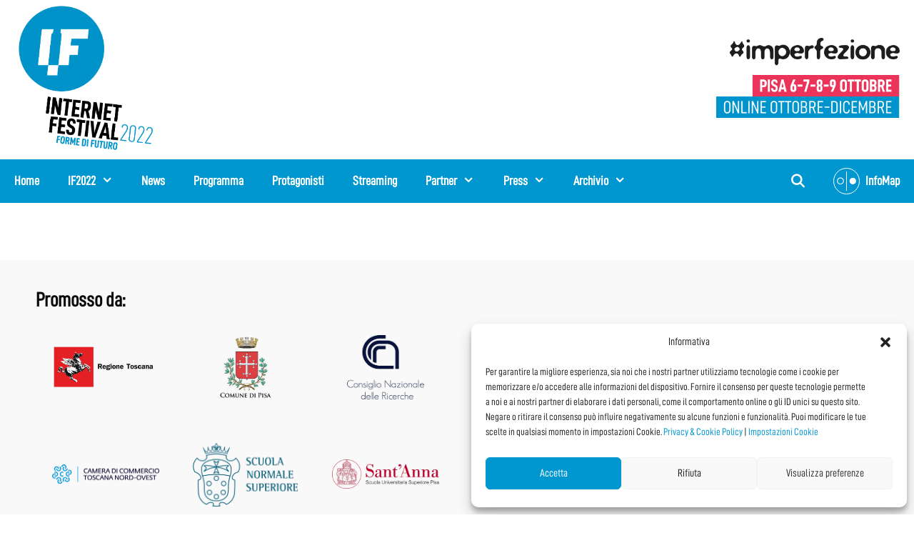

--- FILE ---
content_type: text/html; charset=UTF-8
request_url: https://2022.internetfestival.it/protagonisti/andrea-montrone/
body_size: 31038
content:
<!DOCTYPE html>
<html lang="it-IT">
<head>
	<meta charset="UTF-8">
	<link rel="profile" href="https://gmpg.org/xfn/11">
	<meta name='robots' content='index, follow, max-image-preview:large, max-snippet:-1, max-video-preview:-1' />
<meta name="viewport" content="width=device-width, initial-scale=1">
	<!-- This site is optimized with the Yoast SEO plugin v19.2 - https://yoast.com/wordpress/plugins/seo/ -->
	<title>Andrea Montrone Archivi - IF2022</title>
	<link rel="canonical" href="https://2022.internetfestival.it/protagonisti/andrea-montrone/" />
	<meta property="og:locale" content="it_IT" />
	<meta property="og:type" content="article" />
	<meta property="og:title" content="Andrea Montrone Archivi - IF2022" />
	<meta property="og:url" content="https://2022.internetfestival.it/protagonisti/andrea-montrone/" />
	<meta property="og:site_name" content="IF2022" />
	<meta name="twitter:card" content="summary_large_image" />
	<script type="application/ld+json" class="yoast-schema-graph">{"@context":"https://schema.org","@graph":[{"@type":"WebSite","@id":"https://2022.internetfestival.it/#website","url":"https://2022.internetfestival.it/","name":"IF2022","description":"Imperfezione","potentialAction":[{"@type":"SearchAction","target":{"@type":"EntryPoint","urlTemplate":"https://2022.internetfestival.it/?s={search_term_string}"},"query-input":"required name=search_term_string"}],"inLanguage":"it-IT"},{"@type":"CollectionPage","@id":"https://2022.internetfestival.it/protagonisti/andrea-montrone/#webpage","url":"https://2022.internetfestival.it/protagonisti/andrea-montrone/","name":"Andrea Montrone Archivi - IF2022","isPartOf":{"@id":"https://2022.internetfestival.it/#website"},"breadcrumb":{"@id":"https://2022.internetfestival.it/protagonisti/andrea-montrone/#breadcrumb"},"inLanguage":"it-IT","potentialAction":[{"@type":"ReadAction","target":["https://2022.internetfestival.it/protagonisti/andrea-montrone/"]}]},{"@type":"BreadcrumbList","@id":"https://2022.internetfestival.it/protagonisti/andrea-montrone/#breadcrumb","itemListElement":[{"@type":"ListItem","position":1,"name":"Home","item":"https://2022.internetfestival.it/"},{"@type":"ListItem","position":2,"name":"Andrea Montrone"}]}]}</script>
	<!-- / Yoast SEO plugin. -->


<link rel='dns-prefetch' href='//static.addtoany.com' />
<link rel='dns-prefetch' href='//use.fontawesome.com' />
<link rel='dns-prefetch' href='//s.w.org' />
<link rel="alternate" type="application/rss+xml" title="IF2022 &raquo; Feed" href="https://2022.internetfestival.it/feed/" />
<link rel="alternate" type="application/rss+xml" title="IF2022 &raquo; Feed dei commenti" href="https://2022.internetfestival.it/comments/feed/" />
<link rel="alternate" type="application/rss+xml" title="Feed IF2022 &raquo; Andrea Montrone Protagonista" href="https://2022.internetfestival.it/protagonisti/andrea-montrone/feed/" />
<!-- Global site tag (gtag.js) - Google Analytics -->
<script type="text/plain" data-service="google-analytics" data-category="statistics" async src="https://www.googletagmanager.com/gtag/js?id=UA-43787725-5"></script>
<script>
  window.dataLayer = window.dataLayer || [];
  function gtag(){dataLayer.push(arguments);}
  gtag('js', new Date());

  gtag('config', 'UA-43787725-5');
</script>
<meta name="facebook-domain-verification" content="xpk8ug2hjvzvvn54gkiyouz883jz9p" />
<!-- Facebook Pixel Code -->
<script type="text/plain" data-service="facebook" data-category="marketing">
!function(f,b,e,v,n,t,s)
{if(f.fbq)return;n=f.fbq=function(){n.callMethod?
n.callMethod.apply(n,arguments):n.queue.push(arguments)};
if(!f._fbq)f._fbq=n;n.push=n;n.loaded=!0;n.version='2.0';
n.queue=[];t=b.createElement(e);t.async=!0;
t.src=v;s=b.getElementsByTagName(e)[0];
s.parentNode.insertBefore(t,s)}(window, document,'script',
'https://connect.facebook.net/en_US/fbevents.js');
fbq('init', '262013927651170');
fbq('track', 'PageView');
</script>
<noscript><img height="1" width="1" style="display:none"
src="https://www.facebook.com/tr?id=262013927651170&ev=PageView&noscript=1"
/></noscript>
<!-- End Facebook Pixel Code --><!-- Google Tag Manager -->
<script>(function(w,d,s,l,i){w[l]=w[l]||[];w[l].push({'gtm.start':
new Date().getTime(),event:'gtm.js'});var f=d.getElementsByTagName(s)[0],
j=d.createElement(s),dl=l!='dataLayer'?'&l='+l:'';j.async=true;j.src=
'https://www.googletagmanager.com/gtm.js?id='+i+dl;f.parentNode.insertBefore(j,f);
})(window,document,'script','dataLayer','GTM-NVPF9DK');</script>
<!-- End Google Tag Manager -->


<script>
window._wpemojiSettings = {"baseUrl":"https:\/\/s.w.org\/images\/core\/emoji\/14.0.0\/72x72\/","ext":".png","svgUrl":"https:\/\/s.w.org\/images\/core\/emoji\/14.0.0\/svg\/","svgExt":".svg","source":{"concatemoji":"https:\/\/2022.internetfestival.it\/wp-includes\/js\/wp-emoji-release.min.js?ver=6.0"}};
/*! This file is auto-generated */
!function(e,a,t){var n,r,o,i=a.createElement("canvas"),p=i.getContext&&i.getContext("2d");function s(e,t){var a=String.fromCharCode,e=(p.clearRect(0,0,i.width,i.height),p.fillText(a.apply(this,e),0,0),i.toDataURL());return p.clearRect(0,0,i.width,i.height),p.fillText(a.apply(this,t),0,0),e===i.toDataURL()}function c(e){var t=a.createElement("script");t.src=e,t.defer=t.type="text/javascript",a.getElementsByTagName("head")[0].appendChild(t)}for(o=Array("flag","emoji"),t.supports={everything:!0,everythingExceptFlag:!0},r=0;r<o.length;r++)t.supports[o[r]]=function(e){if(!p||!p.fillText)return!1;switch(p.textBaseline="top",p.font="600 32px Arial",e){case"flag":return s([127987,65039,8205,9895,65039],[127987,65039,8203,9895,65039])?!1:!s([55356,56826,55356,56819],[55356,56826,8203,55356,56819])&&!s([55356,57332,56128,56423,56128,56418,56128,56421,56128,56430,56128,56423,56128,56447],[55356,57332,8203,56128,56423,8203,56128,56418,8203,56128,56421,8203,56128,56430,8203,56128,56423,8203,56128,56447]);case"emoji":return!s([129777,127995,8205,129778,127999],[129777,127995,8203,129778,127999])}return!1}(o[r]),t.supports.everything=t.supports.everything&&t.supports[o[r]],"flag"!==o[r]&&(t.supports.everythingExceptFlag=t.supports.everythingExceptFlag&&t.supports[o[r]]);t.supports.everythingExceptFlag=t.supports.everythingExceptFlag&&!t.supports.flag,t.DOMReady=!1,t.readyCallback=function(){t.DOMReady=!0},t.supports.everything||(n=function(){t.readyCallback()},a.addEventListener?(a.addEventListener("DOMContentLoaded",n,!1),e.addEventListener("load",n,!1)):(e.attachEvent("onload",n),a.attachEvent("onreadystatechange",function(){"complete"===a.readyState&&t.readyCallback()})),(e=t.source||{}).concatemoji?c(e.concatemoji):e.wpemoji&&e.twemoji&&(c(e.twemoji),c(e.wpemoji)))}(window,document,window._wpemojiSettings);
</script>
<style>
img.wp-smiley,
img.emoji {
	display: inline !important;
	border: none !important;
	box-shadow: none !important;
	height: 1em !important;
	width: 1em !important;
	margin: 0 0.07em !important;
	vertical-align: -0.1em !important;
	background: none !important;
	padding: 0 !important;
}
</style>
	<link rel='stylesheet' id='wp-block-library-css'  href='https://2022.internetfestival.it/wp-includes/css/dist/block-library/style.min.css?ver=6.0' media='all' />
<link rel='stylesheet' id='embedpress_blocks-cgb-style-css-css'  href='https://2022.internetfestival.it/wp-content/plugins/embedpress/Gutenberg/dist/blocks.style.build.css?ver=1664808517' media='all' />
<style id='global-styles-inline-css'>
body{--wp--preset--color--black: #000000;--wp--preset--color--cyan-bluish-gray: #abb8c3;--wp--preset--color--white: #ffffff;--wp--preset--color--pale-pink: #f78da7;--wp--preset--color--vivid-red: #cf2e2e;--wp--preset--color--luminous-vivid-orange: #ff6900;--wp--preset--color--luminous-vivid-amber: #fcb900;--wp--preset--color--light-green-cyan: #7bdcb5;--wp--preset--color--vivid-green-cyan: #00d084;--wp--preset--color--pale-cyan-blue: #8ed1fc;--wp--preset--color--vivid-cyan-blue: #0693e3;--wp--preset--color--vivid-purple: #9b51e0;--wp--preset--color--contrast: var(--contrast);--wp--preset--color--contrast-2: var(--contrast-2);--wp--preset--color--contrast-3: var(--contrast-3);--wp--preset--color--base: var(--base);--wp--preset--color--base-2: var(--base-2);--wp--preset--color--base-3: var(--base-3);--wp--preset--color--accent: var(--accent);--wp--preset--gradient--vivid-cyan-blue-to-vivid-purple: linear-gradient(135deg,rgba(6,147,227,1) 0%,rgb(155,81,224) 100%);--wp--preset--gradient--light-green-cyan-to-vivid-green-cyan: linear-gradient(135deg,rgb(122,220,180) 0%,rgb(0,208,130) 100%);--wp--preset--gradient--luminous-vivid-amber-to-luminous-vivid-orange: linear-gradient(135deg,rgba(252,185,0,1) 0%,rgba(255,105,0,1) 100%);--wp--preset--gradient--luminous-vivid-orange-to-vivid-red: linear-gradient(135deg,rgba(255,105,0,1) 0%,rgb(207,46,46) 100%);--wp--preset--gradient--very-light-gray-to-cyan-bluish-gray: linear-gradient(135deg,rgb(238,238,238) 0%,rgb(169,184,195) 100%);--wp--preset--gradient--cool-to-warm-spectrum: linear-gradient(135deg,rgb(74,234,220) 0%,rgb(151,120,209) 20%,rgb(207,42,186) 40%,rgb(238,44,130) 60%,rgb(251,105,98) 80%,rgb(254,248,76) 100%);--wp--preset--gradient--blush-light-purple: linear-gradient(135deg,rgb(255,206,236) 0%,rgb(152,150,240) 100%);--wp--preset--gradient--blush-bordeaux: linear-gradient(135deg,rgb(254,205,165) 0%,rgb(254,45,45) 50%,rgb(107,0,62) 100%);--wp--preset--gradient--luminous-dusk: linear-gradient(135deg,rgb(255,203,112) 0%,rgb(199,81,192) 50%,rgb(65,88,208) 100%);--wp--preset--gradient--pale-ocean: linear-gradient(135deg,rgb(255,245,203) 0%,rgb(182,227,212) 50%,rgb(51,167,181) 100%);--wp--preset--gradient--electric-grass: linear-gradient(135deg,rgb(202,248,128) 0%,rgb(113,206,126) 100%);--wp--preset--gradient--midnight: linear-gradient(135deg,rgb(2,3,129) 0%,rgb(40,116,252) 100%);--wp--preset--duotone--dark-grayscale: url('#wp-duotone-dark-grayscale');--wp--preset--duotone--grayscale: url('#wp-duotone-grayscale');--wp--preset--duotone--purple-yellow: url('#wp-duotone-purple-yellow');--wp--preset--duotone--blue-red: url('#wp-duotone-blue-red');--wp--preset--duotone--midnight: url('#wp-duotone-midnight');--wp--preset--duotone--magenta-yellow: url('#wp-duotone-magenta-yellow');--wp--preset--duotone--purple-green: url('#wp-duotone-purple-green');--wp--preset--duotone--blue-orange: url('#wp-duotone-blue-orange');--wp--preset--font-size--small: 13px;--wp--preset--font-size--medium: 20px;--wp--preset--font-size--large: 36px;--wp--preset--font-size--x-large: 42px;}.has-black-color{color: var(--wp--preset--color--black) !important;}.has-cyan-bluish-gray-color{color: var(--wp--preset--color--cyan-bluish-gray) !important;}.has-white-color{color: var(--wp--preset--color--white) !important;}.has-pale-pink-color{color: var(--wp--preset--color--pale-pink) !important;}.has-vivid-red-color{color: var(--wp--preset--color--vivid-red) !important;}.has-luminous-vivid-orange-color{color: var(--wp--preset--color--luminous-vivid-orange) !important;}.has-luminous-vivid-amber-color{color: var(--wp--preset--color--luminous-vivid-amber) !important;}.has-light-green-cyan-color{color: var(--wp--preset--color--light-green-cyan) !important;}.has-vivid-green-cyan-color{color: var(--wp--preset--color--vivid-green-cyan) !important;}.has-pale-cyan-blue-color{color: var(--wp--preset--color--pale-cyan-blue) !important;}.has-vivid-cyan-blue-color{color: var(--wp--preset--color--vivid-cyan-blue) !important;}.has-vivid-purple-color{color: var(--wp--preset--color--vivid-purple) !important;}.has-black-background-color{background-color: var(--wp--preset--color--black) !important;}.has-cyan-bluish-gray-background-color{background-color: var(--wp--preset--color--cyan-bluish-gray) !important;}.has-white-background-color{background-color: var(--wp--preset--color--white) !important;}.has-pale-pink-background-color{background-color: var(--wp--preset--color--pale-pink) !important;}.has-vivid-red-background-color{background-color: var(--wp--preset--color--vivid-red) !important;}.has-luminous-vivid-orange-background-color{background-color: var(--wp--preset--color--luminous-vivid-orange) !important;}.has-luminous-vivid-amber-background-color{background-color: var(--wp--preset--color--luminous-vivid-amber) !important;}.has-light-green-cyan-background-color{background-color: var(--wp--preset--color--light-green-cyan) !important;}.has-vivid-green-cyan-background-color{background-color: var(--wp--preset--color--vivid-green-cyan) !important;}.has-pale-cyan-blue-background-color{background-color: var(--wp--preset--color--pale-cyan-blue) !important;}.has-vivid-cyan-blue-background-color{background-color: var(--wp--preset--color--vivid-cyan-blue) !important;}.has-vivid-purple-background-color{background-color: var(--wp--preset--color--vivid-purple) !important;}.has-black-border-color{border-color: var(--wp--preset--color--black) !important;}.has-cyan-bluish-gray-border-color{border-color: var(--wp--preset--color--cyan-bluish-gray) !important;}.has-white-border-color{border-color: var(--wp--preset--color--white) !important;}.has-pale-pink-border-color{border-color: var(--wp--preset--color--pale-pink) !important;}.has-vivid-red-border-color{border-color: var(--wp--preset--color--vivid-red) !important;}.has-luminous-vivid-orange-border-color{border-color: var(--wp--preset--color--luminous-vivid-orange) !important;}.has-luminous-vivid-amber-border-color{border-color: var(--wp--preset--color--luminous-vivid-amber) !important;}.has-light-green-cyan-border-color{border-color: var(--wp--preset--color--light-green-cyan) !important;}.has-vivid-green-cyan-border-color{border-color: var(--wp--preset--color--vivid-green-cyan) !important;}.has-pale-cyan-blue-border-color{border-color: var(--wp--preset--color--pale-cyan-blue) !important;}.has-vivid-cyan-blue-border-color{border-color: var(--wp--preset--color--vivid-cyan-blue) !important;}.has-vivid-purple-border-color{border-color: var(--wp--preset--color--vivid-purple) !important;}.has-vivid-cyan-blue-to-vivid-purple-gradient-background{background: var(--wp--preset--gradient--vivid-cyan-blue-to-vivid-purple) !important;}.has-light-green-cyan-to-vivid-green-cyan-gradient-background{background: var(--wp--preset--gradient--light-green-cyan-to-vivid-green-cyan) !important;}.has-luminous-vivid-amber-to-luminous-vivid-orange-gradient-background{background: var(--wp--preset--gradient--luminous-vivid-amber-to-luminous-vivid-orange) !important;}.has-luminous-vivid-orange-to-vivid-red-gradient-background{background: var(--wp--preset--gradient--luminous-vivid-orange-to-vivid-red) !important;}.has-very-light-gray-to-cyan-bluish-gray-gradient-background{background: var(--wp--preset--gradient--very-light-gray-to-cyan-bluish-gray) !important;}.has-cool-to-warm-spectrum-gradient-background{background: var(--wp--preset--gradient--cool-to-warm-spectrum) !important;}.has-blush-light-purple-gradient-background{background: var(--wp--preset--gradient--blush-light-purple) !important;}.has-blush-bordeaux-gradient-background{background: var(--wp--preset--gradient--blush-bordeaux) !important;}.has-luminous-dusk-gradient-background{background: var(--wp--preset--gradient--luminous-dusk) !important;}.has-pale-ocean-gradient-background{background: var(--wp--preset--gradient--pale-ocean) !important;}.has-electric-grass-gradient-background{background: var(--wp--preset--gradient--electric-grass) !important;}.has-midnight-gradient-background{background: var(--wp--preset--gradient--midnight) !important;}.has-small-font-size{font-size: var(--wp--preset--font-size--small) !important;}.has-medium-font-size{font-size: var(--wp--preset--font-size--medium) !important;}.has-large-font-size{font-size: var(--wp--preset--font-size--large) !important;}.has-x-large-font-size{font-size: var(--wp--preset--font-size--x-large) !important;}
</style>
<link rel='stylesheet' id='embedpress-css'  href='https://2022.internetfestival.it/wp-content/plugins/embedpress/assets/css/embedpress.css?ver=6.0' media='all' />
<link rel='stylesheet' id='trp-language-switcher-style-css'  href='https://2022.internetfestival.it/wp-content/plugins/translatepress-multilingual/assets/css/trp-language-switcher.css?ver=2.3.0' media='all' />
<link rel='stylesheet' id='cmplz-general-css'  href='https://2022.internetfestival.it/wp-content/plugins/complianz-gdpr-premium/assets/css/cookieblocker.min.css?ver=6.2.4' media='all' />
<link rel='stylesheet' id='parent-style-css'  href='https://2022.internetfestival.it/wp-content/themes/generatepress/style.css?ver=6.0' media='all' />
<link rel='stylesheet' id='generate-style-css'  href='https://2022.internetfestival.it/wp-content/themes/generatepress/assets/css/all.min.css?ver=3.1.3' media='all' />
<style id='generate-style-inline-css'>
body{background-color:#ffffff;color:#000000;}a{color:#0097d0;}a:visited{color:#0097d0;}a:hover, a:focus, a:active{color:#e83a5c;}body .grid-container{max-width:1280px;}.wp-block-group__inner-container{max-width:1280px;margin-left:auto;margin-right:auto;}.site-header .header-image{width:200px;}.navigation-search{position:absolute;left:-99999px;pointer-events:none;visibility:hidden;z-index:20;width:100%;top:0;transition:opacity 100ms ease-in-out;opacity:0;}.navigation-search.nav-search-active{left:0;right:0;pointer-events:auto;visibility:visible;opacity:1;}.navigation-search input[type="search"]{outline:0;border:0;vertical-align:bottom;line-height:1;opacity:0.9;width:100%;z-index:20;border-radius:0;-webkit-appearance:none;height:60px;}.navigation-search input::-ms-clear{display:none;width:0;height:0;}.navigation-search input::-ms-reveal{display:none;width:0;height:0;}.navigation-search input::-webkit-search-decoration, .navigation-search input::-webkit-search-cancel-button, .navigation-search input::-webkit-search-results-button, .navigation-search input::-webkit-search-results-decoration{display:none;}.main-navigation li.search-item{z-index:21;}li.search-item.active{transition:opacity 100ms ease-in-out;}.nav-left-sidebar .main-navigation li.search-item.active,.nav-right-sidebar .main-navigation li.search-item.active{width:auto;display:inline-block;float:right;}.gen-sidebar-nav .navigation-search{top:auto;bottom:0;}:root{--contrast:#222222;--contrast-2:#575760;--contrast-3:#b2b2be;--base:#f0f0f0;--base-2:#f7f8f9;--base-3:#ffffff;--accent:#1e73be;}.has-contrast-color{color:#222222;}.has-contrast-background-color{background-color:#222222;}.has-contrast-2-color{color:#575760;}.has-contrast-2-background-color{background-color:#575760;}.has-contrast-3-color{color:#b2b2be;}.has-contrast-3-background-color{background-color:#b2b2be;}.has-base-color{color:#f0f0f0;}.has-base-background-color{background-color:#f0f0f0;}.has-base-2-color{color:#f7f8f9;}.has-base-2-background-color{background-color:#f7f8f9;}.has-base-3-color{color:#ffffff;}.has-base-3-background-color{background-color:#ffffff;}.has-accent-color{color:#1e73be;}.has-accent-background-color{background-color:#1e73be;}body, button, input, select, textarea{font-family:"D-DINCondensed";}body{line-height:1.5;}.entry-content > [class*="wp-block-"]:not(:last-child){margin-bottom:1.5em;}.main-title{font-size:45px;}.main-navigation a, .menu-toggle{font-weight:bold;font-size:18px;}.main-navigation .main-nav ul ul li a{font-size:15px;}.widget-title{font-weight:bold;text-transform:uppercase;font-size:22px;margin-bottom:10px;}.sidebar .widget, .footer-widgets .widget{font-size:17px;}h1{font-weight:bold;text-transform:uppercase;font-size:36px;line-height:1em;}h2{font-weight:bold;font-size:28px;}h3{font-weight:bold;font-size:20px;}h4{font-size:inherit;}h5{font-weight:bold;font-size:inherit;}h6{font-weight:bold;}.site-info{font-weight:bold;font-size:14px;}@media (max-width:768px){.main-title{font-size:30px;}h1{font-size:30px;}h2{font-size:25px;}}.top-bar{background-color:#636363;color:#ffffff;}.top-bar a{color:#ffffff;}.top-bar a:hover{color:#303030;}.site-header{background-color:#ffffff;color:#3a3a3a;}.site-header a{color:#3a3a3a;}.main-title a,.main-title a:hover{color:#222222;}.site-description{color:#757575;}.main-navigation,.main-navigation ul ul{background-color:#0097d0;}.main-navigation .main-nav ul li a, .main-navigation .menu-toggle, .main-navigation .menu-bar-items{color:#ffffff;}.main-navigation .main-nav ul li:not([class*="current-menu-"]):hover > a, .main-navigation .main-nav ul li:not([class*="current-menu-"]):focus > a, .main-navigation .main-nav ul li.sfHover:not([class*="current-menu-"]) > a, .main-navigation .menu-bar-item:hover > a, .main-navigation .menu-bar-item.sfHover > a{color:#ffffff;background-color:#2aa5d6;}button.menu-toggle:hover,button.menu-toggle:focus,.main-navigation .mobile-bar-items a,.main-navigation .mobile-bar-items a:hover,.main-navigation .mobile-bar-items a:focus{color:#ffffff;}.main-navigation .main-nav ul li[class*="current-menu-"] > a{color:#ffffff;background-color:#2aa5d6;}.navigation-search input[type="search"],.navigation-search input[type="search"]:active, .navigation-search input[type="search"]:focus, .main-navigation .main-nav ul li.search-item.active > a, .main-navigation .menu-bar-items .search-item.active > a{color:#ffffff;background-color:#2aa5d6;}.main-navigation ul ul{background-color:#2aa5d6;}.main-navigation .main-nav ul ul li a{color:#ffffff;}.main-navigation .main-nav ul ul li:not([class*="current-menu-"]):hover > a,.main-navigation .main-nav ul ul li:not([class*="current-menu-"]):focus > a, .main-navigation .main-nav ul ul li.sfHover:not([class*="current-menu-"]) > a{color:#ffffff;background-color:#e83a5c;}.main-navigation .main-nav ul ul li[class*="current-menu-"] > a{color:#ffffff;background-color:#e83a5c;}.separate-containers .inside-article, .separate-containers .comments-area, .separate-containers .page-header, .one-container .container, .separate-containers .paging-navigation, .inside-page-header{background-color:#ffffff;}.entry-meta{color:#595959;}.entry-meta a{color:#595959;}.entry-meta a:hover{color:#1e73be;}h1{color:#0a0a0a;}h2{color:#0a0a0a;}h3{color:#0a0a0a;}h4{color:#0a0a0a;}h5{color:#e83a5c;}.sidebar .widget .widget-title{color:#000000;}.footer-widgets{background-color:#0097d0;}.footer-widgets .widget-title{color:#ffffff;}.site-info{color:#ffffff;background-color:#0097d0;}.site-info a{color:#ffffff;}.site-info a:hover{color:#ffffff;}.footer-bar .widget_nav_menu .current-menu-item a{color:#ffffff;}input[type="text"],input[type="email"],input[type="url"],input[type="password"],input[type="search"],input[type="tel"],input[type="number"],textarea,select{color:#000000;background-color:#fafafa;border-color:#cccccc;}input[type="text"]:focus,input[type="email"]:focus,input[type="url"]:focus,input[type="password"]:focus,input[type="search"]:focus,input[type="tel"]:focus,input[type="number"]:focus,textarea:focus,select:focus{color:#000000;background-color:#ffffff;border-color:#bfbfbf;}button,html input[type="button"],input[type="reset"],input[type="submit"],a.button,a.wp-block-button__link:not(.has-background){color:#ffffff;background-color:#0097d0;}button:hover,html input[type="button"]:hover,input[type="reset"]:hover,input[type="submit"]:hover,a.button:hover,button:focus,html input[type="button"]:focus,input[type="reset"]:focus,input[type="submit"]:focus,a.button:focus,a.wp-block-button__link:not(.has-background):active,a.wp-block-button__link:not(.has-background):focus,a.wp-block-button__link:not(.has-background):hover{color:#ffffff;background-color:#27a2d5;}a.generate-back-to-top{background-color:rgba( 0,0,0,0.4 );color:#ffffff;}a.generate-back-to-top:hover,a.generate-back-to-top:focus{background-color:rgba( 0,0,0,0.6 );color:#ffffff;}@media (max-width: 1180px){.main-navigation .menu-bar-item:hover > a, .main-navigation .menu-bar-item.sfHover > a{background:none;color:#ffffff;}}.inside-top-bar{padding:10px;}.inside-header{padding:5px 20px 10px 20px;}.separate-containers .inside-article, .separate-containers .comments-area, .separate-containers .page-header, .separate-containers .paging-navigation, .one-container .site-content, .inside-page-header{padding:20px;}.site-main .wp-block-group__inner-container{padding:20px;}.entry-content .alignwide, body:not(.no-sidebar) .entry-content .alignfull{margin-left:-20px;width:calc(100% + 40px);max-width:calc(100% + 40px);}.one-container.right-sidebar .site-main,.one-container.both-right .site-main{margin-right:20px;}.one-container.left-sidebar .site-main,.one-container.both-left .site-main{margin-left:20px;}.one-container.both-sidebars .site-main{margin:0px 20px 0px 20px;}.separate-containers .widget, .separate-containers .site-main > *, .separate-containers .page-header, .widget-area .main-navigation{margin-bottom:18px;}.separate-containers .site-main{margin:18px;}.both-right.separate-containers .inside-left-sidebar{margin-right:9px;}.both-right.separate-containers .inside-right-sidebar{margin-left:9px;}.both-left.separate-containers .inside-left-sidebar{margin-right:9px;}.both-left.separate-containers .inside-right-sidebar{margin-left:9px;}.separate-containers .page-header-image, .separate-containers .page-header-contained, .separate-containers .page-header-image-single, .separate-containers .page-header-content-single{margin-top:18px;}.separate-containers .inside-right-sidebar, .separate-containers .inside-left-sidebar{margin-top:18px;margin-bottom:18px;}.main-navigation .main-nav ul ul li a{padding:15px 20px 15px 20px;}.main-navigation ul ul{width:250px;}.rtl .menu-item-has-children .dropdown-menu-toggle{padding-left:20px;}.menu-item-has-children ul .dropdown-menu-toggle{padding-top:15px;padding-bottom:15px;margin-top:-15px;}.rtl .main-navigation .main-nav ul li.menu-item-has-children > a{padding-right:20px;}.site-info{padding:10px 20px 10px 20px;}@media (max-width:768px){.separate-containers .inside-article, .separate-containers .comments-area, .separate-containers .page-header, .separate-containers .paging-navigation, .one-container .site-content, .inside-page-header{padding:30px;}.site-main .wp-block-group__inner-container{padding:30px;}.site-info{padding-right:10px;padding-left:10px;}.entry-content .alignwide, body:not(.no-sidebar) .entry-content .alignfull{margin-left:-30px;width:calc(100% + 60px);max-width:calc(100% + 60px);}}.one-container .sidebar .widget{padding:0px;}/* End cached CSS */@media (max-width: 1180px){.main-navigation .menu-toggle,.main-navigation .mobile-bar-items,.sidebar-nav-mobile:not(#sticky-placeholder){display:block;}.main-navigation ul,.gen-sidebar-nav{display:none;}[class*="nav-float-"] .site-header .inside-header > *{float:none;clear:both;}}
body{background-size:100% auto;background-position:left top;}.site-header{background-repeat:no-repeat;background-size:cover;background-position:top 0 center;}.footer-widgets{background-size:100% auto;}
.dynamic-author-image-rounded{border-radius:100%;}.dynamic-featured-image, .dynamic-author-image{vertical-align:middle;}.one-container.blog .dynamic-content-template:not(:last-child), .one-container.archive .dynamic-content-template:not(:last-child){padding-bottom:0px;}.dynamic-entry-excerpt > p:last-child{margin-bottom:0px;}
.main-navigation .main-nav ul li a,.menu-toggle,.main-navigation .mobile-bar-items a{transition: line-height 300ms ease}.main-navigation.toggled .main-nav > ul{background-color: #0097d0}
.navigation-branding .main-title{font-weight:bold;text-transform:none;font-size:45px;}@media (max-width: 1180px){.navigation-branding .main-title{font-size:30px;}}
.post-image:not(:first-child), .page-content:not(:first-child), .entry-content:not(:first-child), .entry-summary:not(:first-child), footer.entry-meta{margin-top:1em;}.post-image-above-header .inside-article div.featured-image, .post-image-above-header .inside-article div.post-image{margin-bottom:1em;}@media (max-width: 1024px),(min-width:1025px){.main-navigation.sticky-navigation-transition .main-nav > ul > li > a,.sticky-navigation-transition .menu-toggle,.main-navigation.sticky-navigation-transition .mobile-bar-items a, .sticky-navigation-transition .navigation-branding .main-title{line-height:60px;}.main-navigation.sticky-navigation-transition .site-logo img, .main-navigation.sticky-navigation-transition .navigation-search input[type="search"], .main-navigation.sticky-navigation-transition .navigation-branding img{height:60px;}}.main-navigation.slideout-navigation .main-nav > ul > li > a{line-height:25px;}
</style>
<link rel='stylesheet' id='generate-font-icons-css'  href='https://2022.internetfestival.it/wp-content/themes/generatepress/assets/css/components/font-icons.min.css?ver=3.1.3' media='all' />
<link rel='stylesheet' id='generate-child-css'  href='https://2022.internetfestival.it/wp-content/themes/generatepress-child/style.css?ver=1631651535' media='all' />
<link rel='stylesheet' id='font-awesome-official-css'  href='https://use.fontawesome.com/releases/v5.13.1/css/all.css' media='all' integrity="sha384-xxzQGERXS00kBmZW/6qxqJPyxW3UR0BPsL4c8ILaIWXva5kFi7TxkIIaMiKtqV1Q" crossorigin="anonymous" />
<link rel='stylesheet' id='dashicons-css'  href='https://2022.internetfestival.it/wp-includes/css/dashicons.min.css?ver=6.0' media='all' />
<link rel='stylesheet' id='addtoany-css'  href='https://2022.internetfestival.it/wp-content/plugins/add-to-any/addtoany.min.css?ver=1.16' media='all' />
<style id='addtoany-inline-css'>
.a2a_svg {
    border-radius: 26px!important;
    padding: 5px!important;
}
</style>
<link rel='stylesheet' id='generate-blog-images-css'  href='https://2022.internetfestival.it/wp-content/plugins/gp-premium/blog/functions/css/featured-images.min.css?ver=2.1.2' media='all' />
<link rel='stylesheet' id='lgc-unsemantic-grid-responsive-tablet-css'  href='https://2022.internetfestival.it/wp-content/plugins/lightweight-grid-columns/css/unsemantic-grid-responsive-tablet.css?ver=1.0' media='all' />
<link rel='stylesheet' id='generate-secondary-nav-css'  href='https://2022.internetfestival.it/wp-content/plugins/gp-premium/secondary-nav/functions/css/style.min.css?ver=2.1.2' media='all' />
<style id='generate-secondary-nav-inline-css'>
.secondary-navigation{background-color:#ffffff;}.secondary-navigation .main-nav ul li a,.secondary-navigation .menu-toggle,.secondary-menu-bar-items .menu-bar-item > a{color:#0097d0;padding-left:5px;padding-right:5px;}.secondary-navigation .secondary-menu-bar-items{color:#0097d0;}button.secondary-menu-toggle:hover,button.secondary-menu-toggle:focus{color:#0097d0;}.widget-area .secondary-navigation{margin-bottom:18px;}.secondary-navigation ul ul{background-color:#dddddd;top:auto;}.secondary-navigation .main-nav ul ul li a{color:#ffffff;padding-left:5px;padding-right:5px;}.secondary-navigation .menu-item-has-children .dropdown-menu-toggle{padding-right:5px;}.secondary-navigation .main-nav ul li:not([class*="current-menu-"]):hover > a, .secondary-navigation .main-nav ul li:not([class*="current-menu-"]):focus > a, .secondary-navigation .main-nav ul li.sfHover:not([class*="current-menu-"]) > a, .secondary-menu-bar-items .menu-bar-item:hover > a{color:#0097d0;background-color:#ffffff;}.secondary-navigation .main-nav ul ul li:not([class*="current-menu-"]):hover > a,.secondary-navigation .main-nav ul ul li:not([class*="current-menu-"]):focus > a,.secondary-navigation .main-nav ul ul li.sfHover:not([class*="current-menu-"]) > a{color:#ffffff;background-color:#dddddd;}.secondary-navigation .main-nav ul li[class*="current-menu-"] > a{color:#0097d0;background-color:#ffffff;}.secondary-navigation .main-nav ul ul li[class*="current-menu-"] > a{color:#ffffff;background-color:#dddddd;}@media (max-width: 1180px) {.secondary-menu-bar-items .menu-bar-item:hover > a{background: none;color: #0097d0;}}
</style>
<link rel='stylesheet' id='generate-secondary-nav-mobile-css'  href='https://2022.internetfestival.it/wp-content/plugins/gp-premium/secondary-nav/functions/css/style-mobile.min.css?ver=2.1.2' media='all' />
<link rel='stylesheet' id='generate-sticky-css'  href='https://2022.internetfestival.it/wp-content/plugins/gp-premium/menu-plus/functions/css/sticky.min.css?ver=2.1.2' media='all' />
<link rel='stylesheet' id='generate-offside-css'  href='https://2022.internetfestival.it/wp-content/plugins/gp-premium/menu-plus/functions/css/offside.min.css?ver=2.1.2' media='all' />
<style id='generate-offside-inline-css'>
.slideout-navigation.main-navigation{background-color:#0097d0;}.slideout-navigation.main-navigation .main-nav ul li a{color:#ffffff;font-weight:bold;text-transform:none;font-size:25px;}.slideout-navigation.main-navigation ul ul{background-color:rgba(0,0,0,0);}.slideout-navigation.main-navigation .main-nav ul ul li a{color:#ffffff;}.slideout-navigation.main-navigation.do-overlay .main-nav ul ul li a{font-size:1em;font-size:24px;}.slideout-navigation.main-navigation .main-nav ul li:not([class*="current-menu-"]):hover > a, .slideout-navigation.main-navigation .main-nav ul li:not([class*="current-menu-"]):focus > a, .slideout-navigation.main-navigation .main-nav ul li.sfHover:not([class*="current-menu-"]) > a{background-color:rgba(0,0,0,0);}.slideout-navigation.main-navigation .main-nav ul ul li:not([class*="current-menu-"]):hover > a, .slideout-navigation.main-navigation .main-nav ul ul li:not([class*="current-menu-"]):focus > a, .slideout-navigation.main-navigation .main-nav ul ul li.sfHover:not([class*="current-menu-"]) > a{background-color:rgba(0,0,0,0);}.slideout-navigation.main-navigation .main-nav ul li[class*="current-menu-"] > a{background-color:rgba(0,0,0,0);}.slideout-navigation.main-navigation .main-nav ul ul li[class*="current-menu-"] > a{background-color:rgba(0,0,0,0);}.slideout-navigation, .slideout-navigation a{color:#ffffff;}.slideout-navigation button.slideout-exit{color:#ffffff;padding-left:20px;padding-right:20px;}.slideout-navigation .dropdown-menu-toggle:before{content:"\f107";}.slideout-navigation .sfHover > a .dropdown-menu-toggle:before{content:"\f106";}@media (max-width: 1180px){.menu-bar-item.slideout-toggle{display:none;}}
</style>
<link rel='stylesheet' id='gp-premium-icons-css'  href='https://2022.internetfestival.it/wp-content/plugins/gp-premium/general/icons/icons.min.css?ver=2.1.2' media='all' />
<link rel='stylesheet' id='generate-navigation-branding-css'  href='https://2022.internetfestival.it/wp-content/plugins/gp-premium/menu-plus/functions/css/navigation-branding.min.css?ver=2.1.2' media='all' />
<style id='generate-navigation-branding-inline-css'>
.main-navigation .sticky-navigation-logo, .main-navigation.navigation-stick .site-logo:not(.mobile-header-logo){display:none;}.main-navigation.navigation-stick .sticky-navigation-logo{display:block;}.navigation-branding img, .site-logo.mobile-header-logo img{height:60px;width:auto;}.navigation-branding .main-title{line-height:60px;}@media (max-width: 1290px){#site-navigation .navigation-branding, #sticky-navigation .navigation-branding{margin-left:10px;}}@media (max-width: 1180px){.main-navigation:not(.slideout-navigation) .main-nav{-ms-flex:0 0 100%;flex:0 0 100%;}.main-navigation:not(.slideout-navigation) .inside-navigation{-ms-flex-wrap:wrap;flex-wrap:wrap;display:-webkit-box;display:-ms-flexbox;display:flex;}.nav-aligned-center .navigation-branding, .nav-aligned-left .navigation-branding{margin-right:auto;}.nav-aligned-center  .main-navigation.has-branding:not(.slideout-navigation) .inside-navigation .main-nav,.nav-aligned-center  .main-navigation.has-sticky-branding.navigation-stick .inside-navigation .main-nav,.nav-aligned-left  .main-navigation.has-branding:not(.slideout-navigation) .inside-navigation .main-nav,.nav-aligned-left  .main-navigation.has-sticky-branding.navigation-stick .inside-navigation .main-nav{margin-right:0px;}}
</style>
<link rel='stylesheet' id='font-awesome-official-v4shim-css'  href='https://use.fontawesome.com/releases/v5.13.1/css/v4-shims.css' media='all' integrity="sha384-KkCLkpBvvcSnFQn3PbNkSgmwKGj7ln8pQe/6BOAE0i+/fU9QYEx5CtwduPRyTNob" crossorigin="anonymous" />
<style id='font-awesome-official-v4shim-inline-css'>
@font-face {
font-family: "FontAwesome";
font-display: block;
src: url("https://use.fontawesome.com/releases/v5.13.1/webfonts/fa-brands-400.eot"),
		url("https://use.fontawesome.com/releases/v5.13.1/webfonts/fa-brands-400.eot?#iefix") format("embedded-opentype"),
		url("https://use.fontawesome.com/releases/v5.13.1/webfonts/fa-brands-400.woff2") format("woff2"),
		url("https://use.fontawesome.com/releases/v5.13.1/webfonts/fa-brands-400.woff") format("woff"),
		url("https://use.fontawesome.com/releases/v5.13.1/webfonts/fa-brands-400.ttf") format("truetype"),
		url("https://use.fontawesome.com/releases/v5.13.1/webfonts/fa-brands-400.svg#fontawesome") format("svg");
}

@font-face {
font-family: "FontAwesome";
font-display: block;
src: url("https://use.fontawesome.com/releases/v5.13.1/webfonts/fa-solid-900.eot"),
		url("https://use.fontawesome.com/releases/v5.13.1/webfonts/fa-solid-900.eot?#iefix") format("embedded-opentype"),
		url("https://use.fontawesome.com/releases/v5.13.1/webfonts/fa-solid-900.woff2") format("woff2"),
		url("https://use.fontawesome.com/releases/v5.13.1/webfonts/fa-solid-900.woff") format("woff"),
		url("https://use.fontawesome.com/releases/v5.13.1/webfonts/fa-solid-900.ttf") format("truetype"),
		url("https://use.fontawesome.com/releases/v5.13.1/webfonts/fa-solid-900.svg#fontawesome") format("svg");
}

@font-face {
font-family: "FontAwesome";
font-display: block;
src: url("https://use.fontawesome.com/releases/v5.13.1/webfonts/fa-regular-400.eot"),
		url("https://use.fontawesome.com/releases/v5.13.1/webfonts/fa-regular-400.eot?#iefix") format("embedded-opentype"),
		url("https://use.fontawesome.com/releases/v5.13.1/webfonts/fa-regular-400.woff2") format("woff2"),
		url("https://use.fontawesome.com/releases/v5.13.1/webfonts/fa-regular-400.woff") format("woff"),
		url("https://use.fontawesome.com/releases/v5.13.1/webfonts/fa-regular-400.ttf") format("truetype"),
		url("https://use.fontawesome.com/releases/v5.13.1/webfonts/fa-regular-400.svg#fontawesome") format("svg");
unicode-range: U+F004-F005,U+F007,U+F017,U+F022,U+F024,U+F02E,U+F03E,U+F044,U+F057-F059,U+F06E,U+F070,U+F075,U+F07B-F07C,U+F080,U+F086,U+F089,U+F094,U+F09D,U+F0A0,U+F0A4-F0A7,U+F0C5,U+F0C7-F0C8,U+F0E0,U+F0EB,U+F0F3,U+F0F8,U+F0FE,U+F111,U+F118-F11A,U+F11C,U+F133,U+F144,U+F146,U+F14A,U+F14D-F14E,U+F150-F152,U+F15B-F15C,U+F164-F165,U+F185-F186,U+F191-F192,U+F1AD,U+F1C1-F1C9,U+F1CD,U+F1D8,U+F1E3,U+F1EA,U+F1F6,U+F1F9,U+F20A,U+F247-F249,U+F24D,U+F254-F25B,U+F25D,U+F267,U+F271-F274,U+F279,U+F28B,U+F28D,U+F2B5-F2B6,U+F2B9,U+F2BB,U+F2BD,U+F2C1-F2C2,U+F2D0,U+F2D2,U+F2DC,U+F2ED,U+F328,U+F358-F35B,U+F3A5,U+F3D1,U+F410,U+F4AD;
}
</style>
<script src='https://2022.internetfestival.it/wp-includes/js/jquery/jquery.min.js?ver=3.6.0' id='jquery-core-js'></script>
<script src='https://2022.internetfestival.it/wp-includes/js/jquery/jquery-migrate.min.js?ver=3.3.2' id='jquery-migrate-js'></script>
<script type="text/plain" data-service="addtoany" data-category="marketing" id='addtoany-core-js-before'>
window.a2a_config=window.a2a_config||{};a2a_config.callbacks=[];a2a_config.overlays=[];a2a_config.templates={};a2a_localize = {
	Share: "Share",
	Save: "Salva",
	Subscribe: "Abbonati",
	Email: "Email",
	Bookmark: "Segnalibro",
	ShowAll: "espandi",
	ShowLess: "comprimi",
	FindServices: "Trova servizi",
	FindAnyServiceToAddTo: "Trova subito un servizio da aggiungere",
	PoweredBy: "Powered by",
	ShareViaEmail: "Condividi via email",
	SubscribeViaEmail: "Iscriviti via email",
	BookmarkInYourBrowser: "Aggiungi ai segnalibri",
	BookmarkInstructions: "Premi Ctrl+D o \u2318+D per mettere questa pagina nei preferiti",
	AddToYourFavorites: "Aggiungi ai favoriti",
	SendFromWebOrProgram: "Invia da qualsiasi indirizzo email o programma di posta elettronica",
	EmailProgram: "Programma di posta elettronica",
	More: "Di più&#8230;",
	ThanksForSharing: "Thanks for sharing!",
	ThanksForFollowing: "Thanks for following!"
};

a2a_config.icon_color="#ffffff,#0097d0";
</script>
<script async src='https://static.addtoany.com/menu/page.js' id='addtoany-core-js'></script>
<script type="text/plain" data-service="addtoany" data-category="marketing" async src='https://2022.internetfestival.it/wp-content/plugins/add-to-any/addtoany.min.js?ver=1.1' id='addtoany-jquery-js'></script>
<script src='https://2022.internetfestival.it/wp-content/plugins/embedpress/assets/js/pdfobject.min.js?ver=3.5.1' id='embedpress-pdfobject-js'></script>
<script src='https://2022.internetfestival.it/wp-content/plugins/revslider/public/assets/js/rbtools.min.js?ver=6.5.18' id='tp-tools-js'></script>
<script src='https://2022.internetfestival.it/wp-content/plugins/revslider/public/assets/js/rs6.min.js?ver=6.5.19' id='revmin-js'></script>
<link rel="https://api.w.org/" href="https://2022.internetfestival.it/wp-json/" /><link rel="alternate" type="application/json" href="https://2022.internetfestival.it/wp-json/wp/v2/protagonisti/696" /><link rel="EditURI" type="application/rsd+xml" title="RSD" href="https://2022.internetfestival.it/xmlrpc.php?rsd" />
<link rel="wlwmanifest" type="application/wlwmanifest+xml" href="https://2022.internetfestival.it/wp-includes/wlwmanifest.xml" /> 
<meta name="generator" content="WordPress 6.0" />
		<!--[if lt IE 9]>
			<link rel="stylesheet" href="https://2022.internetfestival.it/wp-content/plugins/lightweight-grid-columns/css/ie.min.css" />
		<![endif]-->
	<link rel="alternate" hreflang="it-IT" href="https://2022.internetfestival.it/protagonisti/andrea-montrone/"/>
<link rel="alternate" hreflang="en-US" href="https://2022.internetfestival.it/en/protagonisti/andrea-montrone/"/>
<link rel="alternate" hreflang="it" href="https://2022.internetfestival.it/protagonisti/andrea-montrone/"/>
<link rel="alternate" hreflang="en" href="https://2022.internetfestival.it/en/protagonisti/andrea-montrone/"/>
<style>.cmplz-hidden{display:none!important;}</style><link href="https://2022.internetfestival.it/wp-custom/lity-2.4.1/dist/lity.css" rel="stylesheet">
<script src="https://2022.internetfestival.it/wp-custom/lity-2.4.1/vendor/jquery.js"></script>
<script src="https://2022.internetfestival.it/wp-custom/lity-2.4.1/dist/lity.js"></script>	<!-- VIS IMPORT START -->
	<meta name="root" content="/vis2022/" />
	<meta name="dataroot" content="/vis2022/data/" />
	<meta name="datarootlocal" content="/vis2022/data/" />
	<meta name="wproot" content="" />
	<meta name="visbuttonid" content="menu-item-165365" />
	<link href="https://api.mapbox.com/mapbox-gl-js/v2.10.0/mapbox-gl.css" rel="stylesheet">
	<script src="https://api.mapbox.com/mapbox-gl-js/v2.10.0/mapbox-gl.js"></script>
	<script src="https://cdn.jsdelivr.net/npm/vue/dist/vue.min.js"></script>
	<script src="https://cdn.jsdelivr.net/jquery.mcustomscrollbar/3.0.6/jquery.mCustomScrollbar.concat.min.js"></script>
	<script src="https://code.createjs.com/1.0.0/soundjs.min.js"></script>
	<script src="https://cdn.jsdelivr.net/npm/js-cookie@3.0.1/dist/js.cookie.min.js"></script>
	<script type="text/javascript" src="https://unpkg.com/intro.js/minified/intro.min.js"></script>
	<link href='https://unpkg.com/intro.js/minified/introjs.min.css' rel='stylesheet' />
	<link rel="stylesheet" href="https://cdn.jsdelivr.net/jquery.mcustomscrollbar/3.0.6/jquery.mCustomScrollbar.min.css" />

	<link rel="stylesheet" href="/vis2022/css/lng_it.css?v=20220908" id="lang_css" />
	<link rel="stylesheet" href="/vis2022/css/vis.min.css?v=20221001_1"/>
	<link rel="stylesheet" href="/vis2022/css/responsive.min.css?v=20221001"/>

	<script src="/vis2022/js/all.js?v=20221001_1"></script>
	<!-- VIS IMPORT END --><style>
@font-face {
   font-family: 'D-DINCondensed';
    src: url('/inc/fonts/D-DINCondensed.otf'),
         url('/inc/fonts/D-DINCondensed.eot'),
         url('/inc/fonts/D-DINCondensed.ttf'),
         url('/inc/fonts/D-DINCondensed.woff'),
         url('/inc/fonts/D-DINCondensed.woff2'),
         url('/inc/fonts/D-DINCondensed.svg');
}

@font-face {
   font-family: 'D-DINCondensed-Bold';
    src: url('/inc/fonts/D-DINCondensed-Bold.otf'),
         url('/inc/fonts/D-DINCondensed-Bold.eot'),
         url('/inc/fonts/D-DINCondensed-Bold.ttf'),
         url('/inc/fonts/D-DINCondensed-Bold.woff'),
         url('/inc/fonts/D-DINCondensed-Bold.woff2'),
         url('/inc/fonts/D-DINCondensed-bold.svg');
}
@font-face {
      font-family: 'Distro-Bold';
    src: url('/inc/fonts/Distro-Bold.otf'),
         url('/inc/fonts/Distro-Bold.eot'),
         url('/inc/fonts/Distro-Bold.ttf'),
         url('/inc/fonts/Distro-Bold.woff'),
         url('/inc/fonts/Distro-Bold.woff2'),
         url('/inc/fonts/Distro-Bold.svg');
}
	
/*TEMP PREFESTIVAL*/
/*infomap button
	li#menu-item-165365, .infomap-mobile-button.vis-menu-toggle {
    display: none;
}
/*rs*/
	#slider-3-slide-165716-layer-7, #rs_lay_1, #rs_lay_2 {
    display: none!important;
}

rs-layer#hideone-bg, rs-layer#hideone-bl, rs-group#hideone-gr {
    display: none!important;
}
	
/*2022*/
button.menu-toggle {
    order: 1;
}
.infomap-mobile-button.vis-menu-toggle {
    display: none;
}
	
.programma-list button.button.bt-evento {
    margin-bottom: 0px!important;
}
	
.events-bullet {
    color: #ec3359;
}
	
.related-events .term-wrap-keywords {
    display: none;
}
	
.site-header {
    background-image: url(https://if2.ljnet.it/2022i/wp-content/uploads/2022/07/IF22_bg_01.png)!important;
    background-repeat: no-repeat!important;
    background-size: 100% auto!important;
    background-position: top 55% left!important;
}
	
a:hover, a:focus {
    text-decoration: none;
}

	@media (min-width: 1025px){
.imc-prefooter>.grid-container.grid-parent>.parent.grid-50 {
    width: 75%;
}
.imc-prefooter>.grid-container.grid-parent>.parent.grid-50>.grid-33 {
    width: 20%;
}
		}
	
/*SEARCH PLACEHOLDER*/
.inside-navigation ::placeholder { /* Chrome, Firefox, Opera, Safari 10.1+ */
  color: #ffffff;
  opacity: 1; /* Firefox */
}

.inside-navigation :-ms-input-placeholder { /* Internet Explorer 10-11 */
  color: #ffffff;
}

.inside-navigation ::-ms-input-placeholder { /* Microsoft Edge */
  color: #ffffff;
}

/*2021*/
h1 {
    clear: both;
}

.prefooter {
    background: #eef2f3;
}

#generate-slideout-menu.main-navigation .main-nav ul ul {
    background: #e83a5c;
}
	
.date-logo .header-image {
    width: 257px;
    margin: 48px 0;
}

#post-168341 .grid-40.tablet-grid-60.mobile-grid-100.column-2 {
    width: 70%;
    padding-top: 50px;
}

#post-168341 .grid-30.tablet-grid-60.mobile-grid-100.column-3, #post-168341 .info-content {
    display: none!important;
}
/*.if-options-shortcode-live {
    height: 40px!important;
}*/

span.tipo-ico, span.tipo-ico-2 {
    height: 50px;
    width: 50px;
}

.no_events {
    color: white;
    display: none;
}

.widget.organizzato-da.inner-padding.grid-50.tablet-grid-50.mobile-grid-100 {
    max-width: 250px;
}

h6 {
    color: #a994c6;
}

.cn-button {
    background: #ffffff;
    padding: 5px 20px 5px 20px;
    color: #0097d0;
    text-transform: uppercase;
    font-size: 0.9em;
    -webkit-transition: all 0.3s ease;
    -moz-transition: all 0.3s ease;
    -o-transition: all 0.3s ease;
    transition: all 0.3s ease;
}

.cn-button:hover {
    background: #fad000;
    color: #ffffff;
}

#cookie-notice {
    font-size: 16px;
    font-weight: 400;
    font-family: inherit;
}

.cn-text-container, .cn-buttons-container {
    display: block;
}

.patrocinio-di.grid-50, .organizzato-da.grid-50 {
    width: 60%;
}

.widget_recent_entries ul li {
    line-height: 1.3em;
    padding: 5px 0;
}

.embed-container {
    position: relative;
    padding-bottom: 56.25%;
    height: 0;
    overflow: hidden;
    max-width: 100%;
}
.embed-container iframe, .embed-container object, .embed-container embed {
    position: absolute;
    top: 0;
    left: 0;
    width: 100%;
    height: 100%;
}

.home .if-options-shortcode.if-options-shortcode-day:first-of-type {
    margin-top: 10px;
}
a.mapboxgl-ctrl-logo {
    display: none;
}
	
span.tipo-ico, span.tipo-ico-2 {
    height: 50px;
    width: 50px;
}

.no_events {
    color: white;
}
	
/*MENU*/
.search-item a:before {
    line-height: 60px;
}
/*MENU MOBILE*/
@media (max-width: 1180px) {
.menu-toggle {
    order: 1;
	  min-width: 60px;
}
.infomap-mobile-button {
    order: 2;
		margin-left: auto;
}
	.main-navigation .mobile-bar-items {
    order: 4;
}
}

/*PROGRAMMA*/

.programma-list, .info-content {
    background: #f9f9f9;
    background-image: url(/inc/images/IF2022_PBG3.png);
    background-repeat: no-repeat;
    background-size: cover;
    background-position: right 0 top 0;
    background-blend-mode: multiply;
}

button, html input[type="button"], input[type="reset"], input[type="submit"], a.button, a.button:visited, a.wp-block-button__link:not(.has-background) {
    height: 50px;
    border-radius: 0px;
    min-width: 190px;
    margin: 0 5px 0 0;
}

.button, .wp-block-button .wp-block-button__link {
    padding: 5px 10px;
    display: inline-block;
    font-size: 0.9em;
}

button.search-submit, form.custom_speaker_srch button.search-submit {
    width: 50px;
    min-width: 50px;
    margin: 0;
    padding: 0;
}

.cus_sidebar input[type=search] {
    max-width: 100%;
    width: 100%;
}

.custom_speaker_srch input[type=search] {
    border-radius: 0px;
}

button.button.button-newsletter:hover {
    opacity: 0.7;
}

select.selected {
    color: #666;
    background-color: #f5f5f5;
    border-color: #e83a5c;
}

h2 {
    margin-bottom: 5px;
}

a.social-icon:hover {
    opacity: 0.7;
}

a.social-icon {
    margin: 0px 1px;
}

.term-62 #main > h2, .term-60 #main > h2,
.term-64 #main > h2, .term-61 #main > h2,
.term-30 #main > h2, .term-66 #main > h2,
.term-59 #main > h2, .term-70 #main > h2,
.term-71 #main > h2, .term-69 #main > h2,
.term-68 #main > h2, .term-58 #main > h2,
.term-65 #main > h2 {
    text-transform: uppercase;
    font-size: 36px;
    margin-bottom: 10px;
}

img.foto.wp-post-image {
    mix-blend-mode: multiply;
    border-radius: 0px;
}

.inside-article img.wp-post-image {
    mix-blend-mode: multiply;
    border-radius: 0px;
}

input[type="text"]:focus, input[type="email"]:focus, input[type="url"]:focus, input[type="password"]:focus, input[type="search"]:focus, input[type="tel"]:focus, input[type="number"]:focus, textarea:focus, select:focus {
    color: #666;
    background-color: #f5f5f5;
    border-color: #e83a5c;
}

#sticky-placeholder {
    height: 0px;
}

.page-id-163992 .inside-grid-column img {
    max-width: 230px!important;
    max-height: 170px!important;
    width: auto;
    height: auto;
}
.imc-tipo-evento {
		text-transform: uppercase;
	}

/******UPCOMING*****/

h1.ondate-title, h1.upcoming-title {
    margin-top: 40px!important;
}

/******HEAD*****/

/*.site-header {
    z-index: -1;
    padding-bottom: 60px;
}*/

.secondary-navigation {
    background-color: transparent;
	  display:none;
}

.filter-wrap span {
    background: #e8eced;
    padding: 0 8.8px;
    margin: 0px 2px;
    line-height: 50px;
    height: 50px;
    border-radius: 0;
}

.filter-wrap span.active {
    color: #666;
    background-color: #f5f5f5;
    border-color: #e83a5c;
}

.slideout-navigation.do-overlay .menu-item-has-children .dropdown-menu-toggle {
    border-left: none!important;
}

.main-navigation .main-nav ul ul li a {
    font-size: 17px;
}

#wp-visSwitch {
    width: 35px;
    height: 35px;
    background-image: url(/inc/images/wp_icon_switch.svg);
    background-color: transparent;
    background-position: center;
    background-repeat: no-repeat;
    background-size: cover;
    background-size: 88%;
    display: block;
    position: absolute;
    margin: 12px 0 0 -45px;
    border: 1px solid #ffffff;
    -webkit-border-radius: 50%;
    -moz-border-radius: 50%;
    border-radius: 50%;
}

li.vis-menu-toggle a {
    padding-left: 63px!important;
}

.infomap-mobile-button {
    display: flex;
    order: 2;
    width: 100px;
    height: 60px;
    line-height: 60px;
    color: #fff;
    font-size: 18px;
    font-weight: bold;
    margin-left: 20px;
}
	
#wp-visSwitch-mobile {
    width: 30px;
    height: 30px;
    background-image: url(/inc/images/wp_icon_switch.svg);
    background-color: transparent;
    background-position: center;
    background-repeat: no-repeat;
    background-size: cover;
    background-size: 88%;
    display: block;
    position: relative;
    margin: 14px 10px 14px 0;
    border: 2px solid #ffffff;
    -webkit-border-radius: 50%;
    -moz-border-radius: 50%;
    border-radius: 50%;
}
.menu-toggle {
    order: 3;
}
.main-navigation.navigation-stick button.menu-toggle {
    max-width: 103px;
	  min-width: 100px;
}
/******NEWS*****/

.single-post span.cat-links {
    display: none;
}

/******TASSONOMIE*****/

.input-group-addon {
    padding: 6px 4px;
    background-color: transparent !important;
    border: none !important;
}

/******TASSONOMIE*****/
p.read-more-container {
    display: none;
}

.generate-columns {
    margin-bottom: 18px;
    padding-left: 18px;
}

.generate-columns-container {
    margin-left: -18px!important;
}

.sidebar select, .sidebar #datetimepicker1 {
    border-color: #0097d0;
}

#left-sidebar-cus h1.page-title {
    margin-left: 18px;
}

.post-type-archive-programma #left-sidebar-cus, #left-sidebar-cus.if-events-shortcode {
    margin-top: 20px;
}

.post-type-archive-programma header.page-header {
    display: none;
}

/******PROGRAMMA******/

.post-image-above-header .inside-article div.post-image {
    margin-bottom: 0;
}

.programma .entry-summary, .programma-tax .entry-summary  {
    display: none;
}

.programma-list, .info-content {
    padding: 20px 10px 20px 10px;
    margin-bottom: 20px;
    border-radius: 0px;
    -webkit-box-shadow: 0 4px 12px -4px rgba(46,55,77,.12);
    box-shadow: 0 4px 12px -4px rgba(46,55,77,.12);
}
.term-wrap-keywords a {
    font-family: 'Distro-Bold';
    color: #e83a5c;
    font-size: 1.2em;
    text-transform: lowercase;
}
.term-wrap-keywords a:hover, .term-wrap-keywords a:focus, .term-wrap-keywords a:active {
		text-decoration: none;
		color: #000000;
	}
/*PROG BORDER*/

.programma-list.ttour, .ttour .info-content {
    border-left: 10px solid #25bae8;
}

.programma-list.bookebook, .bookebook .info-content {
    border-left: 10px solid #009c7f;
}

.programma-list.evoluzione-pa, .evoluzione-pa .info-content {
    border-left: 10px solid #e21017;
}

.programma-list.open-culture-and-tourism, .open-culture-and-tourism .info-content {
    border-left: 10px solid #6aae44;
}

.programma-list.restare-svaghi, .restare-svaghi .info-content {
    border-left: 10px solid #bb4995;
}

.programma-list.stati-antifragili, .stati-antifragili .info-content {
    border-left: 10px solid #ccd625;
}

.programma-list.legal-tech, .legal-tech .info-content {
    border-left: 10px solid #008dbd;
}
.programma-list.cibernetica, .cibernetica .info-content {
    border-left: 10px solid #f9b000;
}

.programma-list.paritalk, .paritalk .info-content {
    border-left: 10px solid #584998;
}

.programma-list.gusto-digitale, .gusto-digitale .info-content {
    border-left: 10px solid #eb5d4b;
}
/*PROG BORDER 2022*/
.programma-list.online, .online .info-content {
    border-left: 10px solid #04374e;
}
.programma-list.in-presenza, .in-presenza .info-content {
    border-left: 10px solid #2e3a7a;
}
.programma-list.presentazione-libro, .presentazione-libro .info-content {
    border-left: 10px solid #09a889;
}
.programma-list.conferenza-interattiva, .conferenza-interattiva .info-content {
    border-left: 10px solid #084d88;
}
.programma-list.masterclass, .masterclass .info-content {
    border-left: 10px solid #8eb1c0;
}
.programma-list.challenge, .challenge .info-content {
    border-left: 10px solid #d03243;
}
.programma-list.mostra, .mostra .info-content {
    border-left: 10px solid #6e4d9a;
}
.programma-list.installazione, .installazione .info-content {
    border-left: 10px solid #007f84;
}
.programma-list.spettacoli-performance, .spettacoli-performance .info-content {
    border-left: 10px solid #ed694b;
}
.programma-list.proiezione, .proiezione .info-content {
    border-left: 10px solid #9a1356;
}
.programma-list.hackathon, .hackathon .info-content {
    border-left: 10px solid #e4c813;
}
.programma-list.evento-gastronomico, .evento-gastronomico .info-content {
    border-left: 10px solid #a4c84c;
}
.programma-list.evento-collaterale, .evento-collaterale .info-content {
    border-left: 10px solid #ea5a83;
}
.programma-list.laboratorio, .laboratorio .info-content {
    border-left: 10px solid #10a8bf;
}
.programma-list.corso-riconosciuto-miur, .corso-riconosciuto-miur .info-content {
    border-left: 10px solid #587498;
}
.programma-list.gioco-educativo, .gioco-educativo .info-content {
    border-left: 10px solid #f18620;
}
.terms-programma .fas {
    width: 25px;
    text-align: center;
}

.programma-list .term-wrap {
    margin-bottom: 5px;
}

.protagonisti-topbar {
    position: sticky!important;
    top: 82px!important;
    z-index: 90!important;
    background: #fff;
    height: 60px;
    padding: 20px 0 0 0;
    border-bottom: none;
    box-shadow: -5px 10px 0px 0px white, 5px 10px 0px 0px white;
}

.no_evnt {
    margin-top: 20px;
}

.protagonisti-topbar input.reset_btn {
    width: 100%;
    min-width: 50px;
}

.third_col_searchbar {
    width: 12%;
    float: right;
}

.custom_speaker_srch {
    width: 17.5%;
    float: left;
    display: flex;
    margin-right: 3px;
}

.cus_sidebar .filter-wrap {
    width: 70%;
    display: flex;
    overflow-x: overlay;
    height: 70px;
}

/******FILTERBAR******/

.filter-topbar .search-wrapper {
    width: 19.5%;
    float: left;
}

.filter-wrapper {
    width: 80%;
    float: right;
}

input[type="text"], input[type="email"], input[type="url"], input[type="password"], input[type="search"], input[type="tel"], input[type="number"], textarea, select {
    color: #000000;
    background-color: #e8eced;
    border-color: #cccccc;
    border: none;
    margin-bottom: 20px;
    height: 50px;
    border-left: 4px solid;
    border-color: #0097d0;
    padding: 0px 0px 0px 21px;
    -webkit-box-shadow: 0 4px 12px -4px rgba(46,55,77,.12);
    box-shadow: 0 4px 12px -4px rgba(46,55,77,.12);
    border-radius: 0px;
    width: 190px;
}

.filter-wrapper select {
    margin: 0 5px 10px 0;
}

.datepicker-wrapper .input-group {
    position: relative;
    display: block;
    border-collapse: collapse;
    width: 190px;
    margin: 0 5px 10px 0;
}

.datepicker-wrapper span.glyphicon.glyphicon-calendar {
    display: none;
}

.datepicker-wrapper {
    position: relative;
    display: inline-block;
    height: 30px;
}

#datetimepicker1 input:after {
    position: absolute;
    top: 10px;
    z-index: 95;
    right: 0px;
    content: "\f107";
    font-family: GeneratePress;
    display: inline-block;
    width: .8em;
    text-align: left;
}
	
#datetimepicker1 input {
    text-align: left;
}
	
#datetimepicker1 input:first-child {
    margin-right: 4%;
}

.input-group .form-control:first-child, .input-group-addon:first-child, .input-group-btn:first-child>.btn, .input-group-btn:first-child>.btn-group>.btn, .input-group-btn:first-child>.dropdown-toggle, .input-group-btn:last-child>.btn:not(:last-child):not(.dropdown-toggle), .input-group-btn:last-child>.btn-group:not(:last-child)>.btn {
    border-top-right-radius: 4px;
    border-bottom-right-radius: 4px;
}

.input-group .form-control {
    font-size: 1em;
}

.filter-topbar {
    position: sticky!important;
    top: 99px!important;
    z-index: 90!important;
    background: #ffffff;
    height: 128px;
    padding: 15px 0px 0px 5px;
    margin-top: 15px;
    border-bottom: 0 solid #0297d0;
    border-bottom-right-radius: 0;
    border-bottom-left-radius: 0;
    box-shadow: -5px 10px 0px 0px white, 5px 10px 0px 0px white;
}

.sub-wrapper {
    display: inline-block;
}

button.toggle-mobile-filters {
    display: none;
}

form.search-form.cus_serh_btn {
    display: flex;
}

.cus_serh_btn label {
    width: calc(100% - 55px);
    border: none;
    margin-bottom: 0px;
    margin-right: 5px;
    height: 50px;
    -webkit-box-shadow: 0 4px 12px -4px rgba(46,55,77,.12);
    box-shadow: 0 4px 12px -4px rgba(46,55,77,.12);
    border-radius: 0px;
    color: #000000;
    background-color: #fafafa;
}

form.search-form.custom_speaker_srch label {
    width: calc(100% - 55px);
    margin-right: 5px;
}
.search-form .search-submit:before {
    display: none;
}
/*FILTER FLEX*/
	/*
	form#filter_custom_new {
    display: flex;
    flex-wrap: wrap;
}
select#location,select#speaker,select#type,select#target,select#lang,select#keyword,.datepicker-wrapper,.sub-wrapper {
    flex: 23%;
    max-width: 25%;
}

.datepicker-wrapper .input-group {
		width: 100%;
	}
	.sub-wrapper {
		display: flex;
		max-width: 25%;
}

input#imc-reset-btn,input#imc-filter-btn {
		flex: calc(50% - 5px);
		min-width: 50px;
	}
input#imc-reset-btn {
		margin: 0 0 0 5px;
	}
input#imc-filter-btn {
		margin: 0;
	}
.datepicker-wrapper {
    margin-right: 5px;
}
	.sub-wrapper {
    margin-right: 5px;
}
	*/
/******EVENTO******/

.generate-columns.inside-column {
    padding: 0;
}

/******PREFOOTER******/

.prefooter. .imc-prefooter {
    margin-top: 40px;
    padding: 40px 40px 0 40px;
    overflow: hidden;
    background: #f9f9f9;
}

.imc-prefooter .widget {
    text-align: center;
    height: 150px;
    display: flex;
    justify-content: center;
    align-items: center;
    margin: 0;
    mix-blend-mode: multiply;
}

.widget.promosso-da {
    width: 16.6%;
}

.imc-prefooter .parent {
    margin-bottom: 40px;
}
.prefooter {
    display: none;
}


/******FOOTER******/

.site-footer .footer-widgets-container .inner-padding {
    text-align: center;
}

.widget-title {
    line-height: 1.2em;
}

.site-footer .footer-widgets-container a, .site-footer .footer-widgets-container a:visited {
    color: #ffffff;
}

.widget.promosso-da a img, .widget.media-partner a img {
    max-height: 90px;
    max-width: 150px!important;
    width: auto;
}

.footer-widget-1 .widget_media_image {
    margin-top: -15px;
    max-width: 240px;
}

.footer-widgets .social-icon img {
    width: 42px;
    height: auto;
    vertical-align: unset;
}

/******MOBILE******/

@media only screen and (min-width: 1290px) {

.page-id-163644 .entry-content .grid-33, .page-id-163635 .entry-content .grid-33, .page-id-163641 .entry-content .grid-33 {
    width: 25%;
}

.page-id-163644 .entry-content h2.entry-title, .page-id-163635 .entry-content h2.entry-title, .page-id-163641 .entry-content h2.entry-title {
    height: 30px;
}

.related-events h2.entry-title, .upcoming h2.entry-title {
    font-size: 1.5em;
}

.upcoming .terms-button, .related-events .terms-button {
    width: calc(100% - 135px);
    float: right;
}

.upcoming .ico-wrap, .related-events .ico-wrap {
    width: 135px;
    float: left;
}

.related-events .column-2 .ico-wrap, .upcoming .column-2 .ico-wrap {
    display: none;
}

.upcoming .column-3 .ico-wrap, .related-events .column-3 .ico-wrap {
    display: block;
}

.upcoming .terms-programma, .related-events .terms-programma {
    display: none;
}

.upcoming .column-1, .related-events .column-1 {
    width: 35%;
}

.upcoming .column-2, .related-events .column-2 {
    width: 65%;
    height: 100px;
}

.upcoming .column-3, .related-events .column-3 {
    width: 65%;
}

.upcoming, .related-events .ondate-programma, .related-events .default_event {
    display: inline-flex;
    width: calc(50% - 12px);
    margin: 0 5px;
}

.upcoming button.button.bt-evento, .related-events button.button.bt-evento {
    margin: 0!important;
    height: 40px;
}

}

@media only screen and (max-width: 1289px) and (min-width: 1023px) {


h1.page-title.ondate-title, h1.page-title.upcoming-title {
    margin-top: 40px;
}

.related-events h2.entry-title, .upcoming h2.entry-title {
    font-size: 1.5em;
}

.upcoming .terms-button, .related-events .terms-button {
    width: 100%;
}

.upcoming .ico-wrap, .related-events .ico-wrap  {
    display: none!important;
}

.related-events .column-2 .ico-wrap, .upcoming .column-2 .ico-wrap {
    display: none;
}

.upcoming .column-3 .ico-wrap, .related-events .column-3 .ico-wrap {
    display: block;
}

.upcoming .terms-programma, .related-events .terms-programma {
    display: none;
}

.upcoming .column-1, .related-events .column-1 {
    width: 35%;
}

.upcoming .column-2, .related-events .column-2 {
    width: 65%;
    height: 100px;
}

.upcoming .column-3, .related-events .column-3 {
    width: 65%;
}

.upcoming, .related-events .ondate-programma, .related-events .default_event {
    display: inline-flex;
    width: calc(50% - 12px);
    margin: 0 5px;
}

.upcoming button.button.bt-evento, .related-events button.button.bt-evento {
    margin: 0!important;
    height: 40px;
}
/*
.filter-wrapper select, .sub-wrapper input[type="submit"], .sub-wrapper input[type="reset"], .datepicker-wrapper .input-group {
   	width: 140px;
   	min-width: 140px; 
}
*/
.filter-topbar .search-wrapper {
    width: 22.5%;
}

.filter-wrapper {
    width: 77%;
}
}

@media (max-width: 1080px) {
	
.infomap-mobile-button {
    display: flex!important;
}

#wp-visSwitch {
    margin: -6px 0 0 -45px;
}    

li#menu-item-164138 {
    width: 100%;
}

.footer-widgets {
    background-image: none;
}

.page-id-163644 .entry-content .tablet-grid-50, .page-id-163635 .entry-content .tablet-grid-50, .page-id-163641 .entry-content .tablet-grid-50  {
    width: 50%;
}

.main-navigation .menu-toggle {
    height: 60px;
}

.main-navigation .menu-toggle, .main-navigation .mobile-bar-items, .sidebar-nav-mobile:not(#sticky-placeholder) {
    text-align: right;
}

.info-content {
    display: block!important;
}

.widget.promosso-da, .widget.media-partner {
    width: 25%;
    height: 120px;
}

.filter-topbar {
    height: 94px;
}

.filter-topbar .search-wrapper {
    width: 100%;
    min-width: unset;
}

form.search-form.cus_serh_btn {
    width: 49.5%;
    float: left;
}

button.toggle-mobile-filters {
    width: 49.5%;
    min-width: unset;
    float: right;
    margin: 0;
}

.filter-wrapper {
    width: 100%;
    float: right;
    margin-top: 10px;
    background: #ffffff;
    box-shadow: -10px 10px #ffffff, 10px 10px #ffffff;
}

.filter-wrapper select {
    height: 40px;
    width: 100%;
}

.datepicker-wrapper .input-group {
    width: 100%;
}

.sub-wrapper {
    width: 100%;
}

.sub-wrapper input[type="submit"], .sub-wrapper input[type="reset"] {
    width: calc(50% - 12px);
    margin: 5px;
    min-width: unset;
}

.input-group .form-control, .datepicker-wrapper {
    height: 40px;
}

.filter-wrapper, .fclose {
    display: none;
}

button.toggle-mobile-filters {
    display: block;
}

}

@media (max-width: 768px) {
	
.site-header {
    background-size: 150% auto!important;
    background-position: top 55% left!important;
}

button.toggle-mobile-filters {
    width: 43%;
}

form.search-form.cus_serh_btn {
    width: 55%;
}

.lity-iframe-container {
    padding-top: 150%!important;
}

.site-logo {
    display: block;
    max-width: 100%;
    width: 120px;
    float: left;
    margin: 0!important;
}

.date-logo {
    width: 120px;
}

.widget.promosso-da, .widget.media-partner {
    width: 50%;
    height: 120px;
}

.widget.promosso-da a img, .widget.media-partner a img {
    max-height: 70px;
    max-width: 120px!important;
    width: auto;
}

.main-navigation .menu-toggle, .main-navigation .mobile-bar-items, .sidebar-nav-mobile:not(#sticky-placeholder) {
    text-align: right;
}

.page-id-163644 .entry-content .mobile-grid-100, .page-id-163635 .entry-content .mobile-grid-100, .page-id-163641 .entry-content .mobile-grid-100 {
    width: 100%;
}

.protagonisti-topbar .sidebar {
    margin-top: 0;
}

.protagonisti-topbar {
    height: 120px;
}

.third_col_searchbar {
    width: 25%;
    float: right;
}

.custom_speaker_srch {
    width: 100%;
    float: left;
    margin: 0;
}

.cus_sidebar .filter-wrap {
    width: 74%;
    display: flex;
    float: left;
    height: 50px;
}

}

/******MENU OVERLAY******/

.slideout-navigation.do-overlay .slideout-exit {
    text-align: right;
    padding: 0;
}

.slideout-navigation.do-overlay .inside-navigation, .slideout-navigation.do-overlay .inside-navigation .main-nav {
    padding: 0;
    max-width: 100%;
    width: 100%;
}

.slideout-navigation.main-navigation .main-nav ul li a {
    color: #ffffff;
    font-weight: bold;
    text-transform: none;
    font-size: 20px;
    width: 100%;
    text-align: left;
    line-height: 25px;
}

.slideout-navigation.do-overlay .menu-item-has-children .dropdown-menu-toggle {
    padding: 0 50px 0 30px;
    margin: 0;
}

#generate-slideout-menu li.menu-item-float-right {
    width: 100%;
}

#generate-slideout-menu.main-navigation .main-nav ul ul {
    position: relative;
    width: 100%;
    background: #e83a5c;
}

.slideout-navigation.do-overlay .slideout-menu li {
    margin-bottom: 0;
    line-height: 50px;
}

.slideout-navigation .main-nav, .slideout-navigation .slideout-widget:not(:last-child) {
    margin-bottom: 60px;
    margin-top: 30px;
}

/*LIVE CAROUSEL EXTRA CSS*/
@-webkit-keyframes blinker {
  from {opacity: 1.0;}
  to {opacity: 0.5;}
}
.blink{
	text-decoration: blink;
	-webkit-animation-name: blinker;
	-webkit-animation-duration: 0.5s;
	-webkit-animation-iteration-count:infinite;
	-webkit-animation-timing-function:ease-in-out;
	-webkit-animation-direction: alternate;
}

.live-no-events .protagonisti-topbar, .live-no-events .filter-topbar {
    top: 57px!important;
}
	</style><meta name="generator" content="Powered by Slider Revolution 6.5.19 - responsive, Mobile-Friendly Slider Plugin for WordPress with comfortable drag and drop interface." />
<link rel="icon" href="https://2022.internetfestival.it/wp-content/uploads/2021/09/cropped-IF20_logo_blu-32x32.png" sizes="32x32" />
<link rel="icon" href="https://2022.internetfestival.it/wp-content/uploads/2021/09/cropped-IF20_logo_blu-192x192.png" sizes="192x192" />
<link rel="apple-touch-icon" href="https://2022.internetfestival.it/wp-content/uploads/2021/09/cropped-IF20_logo_blu-180x180.png" />
<meta name="msapplication-TileImage" content="https://2022.internetfestival.it/wp-content/uploads/2021/09/cropped-IF20_logo_blu-270x270.png" />
<script>function setREVStartSize(e){
			//window.requestAnimationFrame(function() {
				window.RSIW = window.RSIW===undefined ? window.innerWidth : window.RSIW;
				window.RSIH = window.RSIH===undefined ? window.innerHeight : window.RSIH;
				try {
					var pw = document.getElementById(e.c).parentNode.offsetWidth,
						newh;
					pw = pw===0 || isNaN(pw) ? window.RSIW : pw;
					e.tabw = e.tabw===undefined ? 0 : parseInt(e.tabw);
					e.thumbw = e.thumbw===undefined ? 0 : parseInt(e.thumbw);
					e.tabh = e.tabh===undefined ? 0 : parseInt(e.tabh);
					e.thumbh = e.thumbh===undefined ? 0 : parseInt(e.thumbh);
					e.tabhide = e.tabhide===undefined ? 0 : parseInt(e.tabhide);
					e.thumbhide = e.thumbhide===undefined ? 0 : parseInt(e.thumbhide);
					e.mh = e.mh===undefined || e.mh=="" || e.mh==="auto" ? 0 : parseInt(e.mh,0);
					if(e.layout==="fullscreen" || e.l==="fullscreen")
						newh = Math.max(e.mh,window.RSIH);
					else{
						e.gw = Array.isArray(e.gw) ? e.gw : [e.gw];
						for (var i in e.rl) if (e.gw[i]===undefined || e.gw[i]===0) e.gw[i] = e.gw[i-1];
						e.gh = e.el===undefined || e.el==="" || (Array.isArray(e.el) && e.el.length==0)? e.gh : e.el;
						e.gh = Array.isArray(e.gh) ? e.gh : [e.gh];
						for (var i in e.rl) if (e.gh[i]===undefined || e.gh[i]===0) e.gh[i] = e.gh[i-1];
											
						var nl = new Array(e.rl.length),
							ix = 0,
							sl;
						e.tabw = e.tabhide>=pw ? 0 : e.tabw;
						e.thumbw = e.thumbhide>=pw ? 0 : e.thumbw;
						e.tabh = e.tabhide>=pw ? 0 : e.tabh;
						e.thumbh = e.thumbhide>=pw ? 0 : e.thumbh;
						for (var i in e.rl) nl[i] = e.rl[i]<window.RSIW ? 0 : e.rl[i];
						sl = nl[0];
						for (var i in nl) if (sl>nl[i] && nl[i]>0) { sl = nl[i]; ix=i;}
						var m = pw>(e.gw[ix]+e.tabw+e.thumbw) ? 1 : (pw-(e.tabw+e.thumbw)) / (e.gw[ix]);
						newh =  (e.gh[ix] * m) + (e.tabh + e.thumbh);
					}
					var el = document.getElementById(e.c);
					if (el!==null && el) el.style.height = newh+"px";
					el = document.getElementById(e.c+"_wrapper");
					if (el!==null && el) {
						el.style.height = newh+"px";
						el.style.display = "block";
					}
				} catch(e){
					console.log("Failure at Presize of Slider:" + e)
				}
			//});
		  };</script>
</head>

<body data-cmplz=1 class="archive tax-protagonisti term-andrea-montrone term-696 wp-custom-logo wp-embed-responsive post-image-above-header post-image-aligned-center secondary-nav-below-header secondary-nav-aligned-right slideout-enabled slideout-mobile sticky-menu-no-transition sticky-enabled both-sticky-menu translatepress-it_IT no-sidebar nav-below-header one-container fluid-header active-footer-widgets-5 nav-search-enabled nav-aligned-left header-aligned-left dropdown-hover" itemtype="https://schema.org/Blog" itemscope>
	<svg xmlns="http://www.w3.org/2000/svg" viewBox="0 0 0 0" width="0" height="0" focusable="false" role="none" style="visibility: hidden; position: absolute; left: -9999px; overflow: hidden;" ><defs><filter id="wp-duotone-dark-grayscale"><feColorMatrix color-interpolation-filters="sRGB" type="matrix" values=" .299 .587 .114 0 0 .299 .587 .114 0 0 .299 .587 .114 0 0 .299 .587 .114 0 0 " /><feComponentTransfer color-interpolation-filters="sRGB" ><feFuncR type="table" tableValues="0 0.49803921568627" /><feFuncG type="table" tableValues="0 0.49803921568627" /><feFuncB type="table" tableValues="0 0.49803921568627" /><feFuncA type="table" tableValues="1 1" /></feComponentTransfer><feComposite in2="SourceGraphic" operator="in" /></filter></defs></svg><svg xmlns="http://www.w3.org/2000/svg" viewBox="0 0 0 0" width="0" height="0" focusable="false" role="none" style="visibility: hidden; position: absolute; left: -9999px; overflow: hidden;" ><defs><filter id="wp-duotone-grayscale"><feColorMatrix color-interpolation-filters="sRGB" type="matrix" values=" .299 .587 .114 0 0 .299 .587 .114 0 0 .299 .587 .114 0 0 .299 .587 .114 0 0 " /><feComponentTransfer color-interpolation-filters="sRGB" ><feFuncR type="table" tableValues="0 1" /><feFuncG type="table" tableValues="0 1" /><feFuncB type="table" tableValues="0 1" /><feFuncA type="table" tableValues="1 1" /></feComponentTransfer><feComposite in2="SourceGraphic" operator="in" /></filter></defs></svg><svg xmlns="http://www.w3.org/2000/svg" viewBox="0 0 0 0" width="0" height="0" focusable="false" role="none" style="visibility: hidden; position: absolute; left: -9999px; overflow: hidden;" ><defs><filter id="wp-duotone-purple-yellow"><feColorMatrix color-interpolation-filters="sRGB" type="matrix" values=" .299 .587 .114 0 0 .299 .587 .114 0 0 .299 .587 .114 0 0 .299 .587 .114 0 0 " /><feComponentTransfer color-interpolation-filters="sRGB" ><feFuncR type="table" tableValues="0.54901960784314 0.98823529411765" /><feFuncG type="table" tableValues="0 1" /><feFuncB type="table" tableValues="0.71764705882353 0.25490196078431" /><feFuncA type="table" tableValues="1 1" /></feComponentTransfer><feComposite in2="SourceGraphic" operator="in" /></filter></defs></svg><svg xmlns="http://www.w3.org/2000/svg" viewBox="0 0 0 0" width="0" height="0" focusable="false" role="none" style="visibility: hidden; position: absolute; left: -9999px; overflow: hidden;" ><defs><filter id="wp-duotone-blue-red"><feColorMatrix color-interpolation-filters="sRGB" type="matrix" values=" .299 .587 .114 0 0 .299 .587 .114 0 0 .299 .587 .114 0 0 .299 .587 .114 0 0 " /><feComponentTransfer color-interpolation-filters="sRGB" ><feFuncR type="table" tableValues="0 1" /><feFuncG type="table" tableValues="0 0.27843137254902" /><feFuncB type="table" tableValues="0.5921568627451 0.27843137254902" /><feFuncA type="table" tableValues="1 1" /></feComponentTransfer><feComposite in2="SourceGraphic" operator="in" /></filter></defs></svg><svg xmlns="http://www.w3.org/2000/svg" viewBox="0 0 0 0" width="0" height="0" focusable="false" role="none" style="visibility: hidden; position: absolute; left: -9999px; overflow: hidden;" ><defs><filter id="wp-duotone-midnight"><feColorMatrix color-interpolation-filters="sRGB" type="matrix" values=" .299 .587 .114 0 0 .299 .587 .114 0 0 .299 .587 .114 0 0 .299 .587 .114 0 0 " /><feComponentTransfer color-interpolation-filters="sRGB" ><feFuncR type="table" tableValues="0 0" /><feFuncG type="table" tableValues="0 0.64705882352941" /><feFuncB type="table" tableValues="0 1" /><feFuncA type="table" tableValues="1 1" /></feComponentTransfer><feComposite in2="SourceGraphic" operator="in" /></filter></defs></svg><svg xmlns="http://www.w3.org/2000/svg" viewBox="0 0 0 0" width="0" height="0" focusable="false" role="none" style="visibility: hidden; position: absolute; left: -9999px; overflow: hidden;" ><defs><filter id="wp-duotone-magenta-yellow"><feColorMatrix color-interpolation-filters="sRGB" type="matrix" values=" .299 .587 .114 0 0 .299 .587 .114 0 0 .299 .587 .114 0 0 .299 .587 .114 0 0 " /><feComponentTransfer color-interpolation-filters="sRGB" ><feFuncR type="table" tableValues="0.78039215686275 1" /><feFuncG type="table" tableValues="0 0.94901960784314" /><feFuncB type="table" tableValues="0.35294117647059 0.47058823529412" /><feFuncA type="table" tableValues="1 1" /></feComponentTransfer><feComposite in2="SourceGraphic" operator="in" /></filter></defs></svg><svg xmlns="http://www.w3.org/2000/svg" viewBox="0 0 0 0" width="0" height="0" focusable="false" role="none" style="visibility: hidden; position: absolute; left: -9999px; overflow: hidden;" ><defs><filter id="wp-duotone-purple-green"><feColorMatrix color-interpolation-filters="sRGB" type="matrix" values=" .299 .587 .114 0 0 .299 .587 .114 0 0 .299 .587 .114 0 0 .299 .587 .114 0 0 " /><feComponentTransfer color-interpolation-filters="sRGB" ><feFuncR type="table" tableValues="0.65098039215686 0.40392156862745" /><feFuncG type="table" tableValues="0 1" /><feFuncB type="table" tableValues="0.44705882352941 0.4" /><feFuncA type="table" tableValues="1 1" /></feComponentTransfer><feComposite in2="SourceGraphic" operator="in" /></filter></defs></svg><svg xmlns="http://www.w3.org/2000/svg" viewBox="0 0 0 0" width="0" height="0" focusable="false" role="none" style="visibility: hidden; position: absolute; left: -9999px; overflow: hidden;" ><defs><filter id="wp-duotone-blue-orange"><feColorMatrix color-interpolation-filters="sRGB" type="matrix" values=" .299 .587 .114 0 0 .299 .587 .114 0 0 .299 .587 .114 0 0 .299 .587 .114 0 0 " /><feComponentTransfer color-interpolation-filters="sRGB" ><feFuncR type="table" tableValues="0.098039215686275 1" /><feFuncG type="table" tableValues="0 0.66274509803922" /><feFuncB type="table" tableValues="0.84705882352941 0.41960784313725" /><feFuncA type="table" tableValues="1 1" /></feComponentTransfer><feComposite in2="SourceGraphic" operator="in" /></filter></defs></svg><!-- Google Tag Manager (noscript) -->
<noscript><iframe src="https://www.googletagmanager.com/ns.html?id=GTM-NVPF9DK"
height="0" width="0" style="display:none;visibility:hidden"></iframe></noscript>
<!-- End Google Tag Manager (noscript) --><a class="screen-reader-text skip-link" href="#content" title="Vai al contenuto">Vai al contenuto</a>		<header class="site-header" id="masthead" aria-label="Sito"  itemtype="https://schema.org/WPHeader" itemscope>
			<div class="inside-header grid-container grid-parent">
				<div class="site-logo">
					<a href="https://2022.internetfestival.it/" title="IF2022" rel="home">
						<img  class="header-image is-logo-image" alt="IF2022" src="https://2022.internetfestival.it/wp-content/uploads/2022/06/IF22_logo.png" title="IF2022" srcset="https://2022.internetfestival.it/wp-content/uploads/2022/06/IF22_logo.png 1x, https://2022.internetfestival.it/wp-content/uploads/2022/06/IF22_logo.png 2x" width="2481" height="2580" />
					</a>
				</div><div class="date-logo" style="float:right">
				<a href="https://2022.internetfestival.it/" title="IF 2022 - Imperfezione" rel="home">
					<img class="header-image" src="https://2022.internetfestival.it/wp-content/uploads/2022/06/IF22_date.png" alt="INTERNET FESTIVAL 2022 IMPERFEZIONE" />
				</a>
			</div>			</div>
		</header>
				<nav class="has-sticky-branding main-navigation sub-menu-right" id="site-navigation" aria-label="Principale"  itemtype="https://schema.org/SiteNavigationElement" itemscope>
			<div class="inside-navigation grid-container grid-parent">
				<div class="navigation-branding"><div class="sticky-navigation-logo">
					<a href="https://2022.internetfestival.it/" title="IF2022" rel="home">
						<img src="https://if.ljnet.it/2021/wp-content/uploads/2021/09/IF20_logo_white.png" class="is-logo-image" alt="IF2022" width="" height="" />
					</a>
				</div></div><form method="get" class="search-form navigation-search" action="https://2022.internetfestival.it/programma">
					<input type="search" class="search-field" value="" name="search_text" placeholder="Cerca Eventi..."title="Cerca..." />
				</form>		<div class="mobile-bar-items">
						<span class="search-item">
				<a aria-label="Apri la barra di ricerca" href="#">
									</a>
			</span>
		</div>
		<div class="infomap-mobile-button vis-menu-toggle">
	<div id="wp-visSwitch-mobile"></div>InfoMap</div>

				<button class="menu-toggle" aria-controls="primary-menu" aria-expanded="false">
					<span class="mobile-menu">Menu</span>				</button>
				<div id="primary-menu" class="main-nav"><ul id="menu-menu-principale" class=" menu sf-menu"><li id="menu-item-163614" class="menu-item menu-item-type-post_type menu-item-object-page menu-item-home menu-item-163614"><a href="https://2022.internetfestival.it/">Home</a></li>
<li id="menu-item-164022" class="menu-item menu-item-type-custom menu-item-object-custom menu-item-has-children menu-item-164022"><a href="#">IF2022<span role="presentation" class="dropdown-menu-toggle"></span></a>
<ul class="sub-menu">
	<li id="menu-item-164026" class="menu-item menu-item-type-post_type menu-item-object-page menu-item-164026"><a href="https://2022.internetfestival.it/chi-siamo/">Chi Siamo</a></li>
	<li id="menu-item-164025" class="menu-item menu-item-type-post_type menu-item-object-page menu-item-164025"><a href="https://2022.internetfestival.it/concept/">Concept #Imperfezione</a></li>
	<li id="menu-item-164034" class="menu-item menu-item-type-post_type menu-item-object-page menu-item-164034"><a href="https://2022.internetfestival.it/sedi/">Sedi</a></li>
	<li id="menu-item-164024" class="menu-item menu-item-type-post_type menu-item-object-page menu-item-164024"><a href="https://2022.internetfestival.it/come-arrivare/">Come Arrivare</a></li>
	<li id="menu-item-165361" class="menu-item menu-item-type-post_type menu-item-object-page menu-item-165361"><a href="https://2022.internetfestival.it/muoversi-al-festival/">Muoversi al Festival</a></li>
	<li id="menu-item-164550" class="menu-item menu-item-type-post_type menu-item-object-page menu-item-164550"><a href="https://2022.internetfestival.it/partecipa-in-sicurezza/">Partecipa in Sicurezza</a></li>
	<li id="menu-item-165264" class="menu-item menu-item-type-post_type menu-item-object-page menu-item-165264"><a href="https://2022.internetfestival.it/newsletter/">Newsletter</a></li>
	<li id="menu-item-167545" class="menu-item menu-item-type-post_type menu-item-object-page menu-item-167545"><a href="https://2022.internetfestival.it/credits/">Credits</a></li>
</ul>
</li>
<li id="menu-item-163613" class="menu-item menu-item-type-post_type menu-item-object-page current_page_parent menu-item-163613"><a href="https://2022.internetfestival.it/news/">News</a></li>
<li id="menu-item-163626" class="menu-item menu-item-type-custom menu-item-object-custom menu-item-163626"><a href="https://2022.internetfestival.it/programma/">Programma</a></li>
<li id="menu-item-163643" class="menu-item menu-item-type-post_type menu-item-object-page menu-item-163643"><a href="https://2022.internetfestival.it/protagonisti/">Protagonisti</a></li>
<li id="menu-item-166852" class="menu-item menu-item-type-post_type menu-item-object-page menu-item-166852"><a href="https://2022.internetfestival.it/streaming/">Streaming</a></li>
<li id="menu-item-164324" class="menu-item menu-item-type-custom menu-item-object-custom menu-item-has-children menu-item-164324"><a href="#">Partner<span role="presentation" class="dropdown-menu-toggle"></span></a>
<ul class="sub-menu">
	<li id="menu-item-164023" class="menu-item menu-item-type-post_type menu-item-object-page menu-item-164023"><a href="https://2022.internetfestival.it/diventa-partner/">Diventa Partner</a></li>
	<li id="menu-item-164531" class="menu-item menu-item-type-post_type menu-item-object-page menu-item-164531"><a href="https://2022.internetfestival.it/partner/">Partner</a></li>
</ul>
</li>
<li id="menu-item-164036" class="menu-item menu-item-type-custom menu-item-object-custom menu-item-has-children menu-item-164036"><a href="#">Press<span role="presentation" class="dropdown-menu-toggle"></span></a>
<ul class="sub-menu">
	<li id="menu-item-164037" class="menu-item menu-item-type-post_type menu-item-object-page menu-item-164037"><a href="https://2022.internetfestival.it/contatti-stampa/">Contatti Stampa</a></li>
	<li id="menu-item-168184" class="menu-item menu-item-type-post_type menu-item-object-page menu-item-168184"><a href="https://2022.internetfestival.it/comunicati-stampa-if2022/">Comunicati Stampa IF2022</a></li>
</ul>
</li>
<li id="menu-item-164030" class="menu-item menu-item-type-custom menu-item-object-custom menu-item-has-children menu-item-164030"><a href="#">Archivio<span role="presentation" class="dropdown-menu-toggle"></span></a>
<ul class="sub-menu">
	<li id="menu-item-166857" class="menu-item menu-item-type-custom menu-item-object-custom menu-item-166857"><a href="https://2021.internetfestival.it/">Internet Festival 2021</a></li>
	<li id="menu-item-166128" class="menu-item menu-item-type-custom menu-item-object-custom menu-item-166128"><a href="https://2020.internetfestival.it/">Internet Festival 2020</a></li>
	<li id="menu-item-164031" class="menu-item menu-item-type-custom menu-item-object-custom menu-item-164031"><a target="_blank" rel="noopener" href="https://2019.internetfestival.it/">Internet Festival 2019</a></li>
	<li id="menu-item-164032" class="menu-item menu-item-type-custom menu-item-object-custom menu-item-164032"><a target="_blank" rel="noopener" href="http://2018.internetfestival.it/">Internet Festival 2018</a></li>
	<li id="menu-item-164033" class="menu-item menu-item-type-custom menu-item-object-custom menu-item-164033"><a target="_blank" rel="noopener" href="http://2017.internetfestival.it/">Internet Festival 2017</a></li>
	<li id="menu-item-164535" class="menu-item menu-item-type-custom menu-item-object-custom menu-item-164535"><a target="_blank" rel="noopener" href="http://2016.internetfestival.it/">Internet Festival 2016</a></li>
	<li id="menu-item-164536" class="menu-item menu-item-type-custom menu-item-object-custom menu-item-164536"><a target="_blank" rel="noopener" href="http://2015.internetfestival.it/">Internet Festival 2015</a></li>
	<li id="menu-item-164537" class="menu-item menu-item-type-custom menu-item-object-custom menu-item-164537"><a target="_blank" rel="noopener" href="http://2014.internetfestival.it/">Internet Festival 2014</a></li>
	<li id="menu-item-164538" class="menu-item menu-item-type-custom menu-item-object-custom menu-item-164538"><a target="_blank" rel="noopener" href="http://2013.internetfestival.it/">Internet Festival 2013</a></li>
	<li id="menu-item-164539" class="menu-item menu-item-type-custom menu-item-object-custom menu-item-164539"><a target="_blank" rel="noopener" href="http://2012.internetfestival.it/">Internet Festival 2012</a></li>
	<li id="menu-item-164540" class="menu-item menu-item-type-custom menu-item-object-custom menu-item-164540"><a target="_blank" rel="noopener" href="http://2011.internetfestival.it/">Internet Festival 2011</a></li>
</ul>
</li>
<li id="menu-item-165365" class="vis-menu-toggle menu-item-float-right hide-on-mobile hide-on-tablet menu-item menu-item-type-custom menu-item-object-custom menu-item-165365"><a href="#"><div id="wp-visSwitch"></div> InfoMap</a></li>
<li class="search-item menu-item-align-right"><a aria-label="Apri la barra di ricerca" href="#"></a></li></ul></div>			</div>
		</nav>
			<div class="if-live-container mtphr-dnt mtphr-dnt-default mtphr-dnt-scroll mtphr-dnt-scroll-left" style="display:none;">
	<div class="if-options-shortcode if-options-shortcode-live" if-option-type="live" if-option-title="" if-option-exclude_same_day="1" if-option-post_type="programma" if-option-rotate="60000" if-option-carousel="true" if-option-fade_speed="400" if-option-orderby="date" if-option-order="asc" if-option-time="2026-01-19 08:25:26" if-option-posts_per_page="5" if-option-max="" if-option-area="" if-option-prog="" if-option-paged="1" if-option-seed="" if-option-time_limit="" if-option-spacing="100" >

	<div class="live-inner-container">
		<div class="live-now-text">LIVE NOW: </div>
		<div class="mtphr-dnt-tick-contents">
		<div class='no_events'>No events</div>
		</div>
	<div class="live-events-right">
		<div class="live-navigation">
			<span class="previous"></span>
			<span class="next"></span>
		</div>
		<div class="live-view-all-text">
			<a href="https://2022.internetfestival.it/eventi-live-now/">
				<i id="live-view-more" class="fas fa-chevron-circle-down"></i>
				<span>
					VIEW ALL				</span>
			</a>
		</div>
	</div>
	</div>

	
</div>
	</div>
	
	<div class="site grid-container container hfeed grid-parent" id="page">
				<div class="site-content" id="content">
			
	<div id="primary" class="content-area grid-parent mobile-grid-100 grid-100 tablet-grid-100">
		<main id="main" class="site-main">

                 
					</main><!-- #main -->
	</div><!-- #primary -->

	
	</div><!-- #content -->
</div><!-- #page -->

<div class="prefooter"><div class="grid-container grid-parent">    <div class="parent grid-100 tablet-grid-100 mobile-grid-100"><h2 class="prefooter-widget-title">Promosso da:</h2>
    <div class="widget promosso-da inner-padding grid-15 tablet-grid-20 mobile-grid-50"><p class="widget-title" style="display:none">Regione Toscana</p><a href="https://www.regione.toscana.it/"><img width="500" height="203" src="https://2022.internetfestival.it/wp-content/uploads/2021/09/regione_toscana-01_large.jpg" class="image wp-image-164770  attachment-full size-full" alt="" loading="lazy" style="max-width: 100%; height: auto;" srcset="https://2022.internetfestival.it/wp-content/uploads/2021/09/regione_toscana-01_large.jpg 500w, https://2022.internetfestival.it/wp-content/uploads/2021/09/regione_toscana-01_large-450x183.jpg 450w" sizes="(max-width: 500px) 100vw, 500px" /></a></div><div class="widget promosso-da inner-padding grid-15 tablet-grid-20 mobile-grid-50"><p class="widget-title" style="display:none">Comune di Pisa</p><a href="https://www.comune.pisa.it/"><img width="250" height="295" src="https://2022.internetfestival.it/wp-content/uploads/2021/09/comune_pisa-02_small.jpg" class="image wp-image-164806  attachment-full size-full" alt="" loading="lazy" style="max-width: 100%; height: auto;" /></a></div><div class="widget promosso-da inner-padding grid-15 tablet-grid-20 mobile-grid-50"><p class="widget-title" style="display:none">CNR</p><a href="https://www.cnr.it/"><img width="250" height="209" src="https://2022.internetfestival.it/wp-content/uploads/2021/09/consiglio-nazionale-delle-ricerche-03_small.png" class="image wp-image-164810  attachment-full size-full" alt="" loading="lazy" style="max-width: 100%; height: auto;" /></a></div><div class="widget promosso-da inner-padding grid-15 tablet-grid-20 mobile-grid-50"><p class="widget-title" style="display:none">Università di Pisa</p><a href="https://www.unipi.it/"><img width="250" height="138" src="https://2022.internetfestival.it/wp-content/uploads/2021/09/universita_pisa-06_small.png" class="image wp-image-164821  attachment-full size-full" alt="" loading="lazy" style="max-width: 100%; height: auto;" /></a></div><div class="widget promosso-da inner-padding grid-15 tablet-grid-20 mobile-grid-50"><p class="widget-title" style="display:none">Registro.it</p><a href="https://www.nic.it/"><img width="562" height="177" src="https://2022.internetfestival.it/wp-content/uploads/2022/07/registro-piatto2.png" class="image wp-image-166822  attachment-full size-full" alt="" loading="lazy" style="max-width: 100%; height: auto;" srcset="https://2022.internetfestival.it/wp-content/uploads/2022/07/registro-piatto2.png 562w, https://2022.internetfestival.it/wp-content/uploads/2022/07/registro-piatto2-450x142.png 450w, https://2022.internetfestival.it/wp-content/uploads/2022/07/registro-piatto2-18x6.png 18w" sizes="(max-width: 562px) 100vw, 562px" /></a></div><div class="widget promosso-da inner-padding grid-15 tablet-grid-20 mobile-grid-50"><p class="widget-title" style="display:none">IIT</p><a href="https://www.iit.cnr.it/"><img width="600" height="211" src="https://2022.internetfestival.it/wp-content/uploads/2022/06/IIT-logo-primario-ok.png" class="image wp-image-166711  attachment-full size-full" alt="" loading="lazy" style="max-width: 100%; height: auto;" srcset="https://2022.internetfestival.it/wp-content/uploads/2022/06/IIT-logo-primario-ok.png 600w, https://2022.internetfestival.it/wp-content/uploads/2022/06/IIT-logo-primario-ok-450x158.png 450w, https://2022.internetfestival.it/wp-content/uploads/2022/06/IIT-logo-primario-ok-18x6.png 18w" sizes="(max-width: 600px) 100vw, 600px" /></a></div><div class="widget promosso-da inner-padding grid-15 tablet-grid-20 mobile-grid-50"><p class="widget-title" style="display:none">Camera di Commercio</p><a href="https://www.pi.camcom.it/"><img width="600" height="109" src="https://2022.internetfestival.it/wp-content/uploads/2022/07/Toscana-Nord-ovest-marchio-colore.png" class="image wp-image-166862  attachment-full size-full" alt="" loading="lazy" style="max-width: 100%; height: auto;" srcset="https://2022.internetfestival.it/wp-content/uploads/2022/07/Toscana-Nord-ovest-marchio-colore.png 600w, https://2022.internetfestival.it/wp-content/uploads/2022/07/Toscana-Nord-ovest-marchio-colore-450x82.png 450w, https://2022.internetfestival.it/wp-content/uploads/2022/07/Toscana-Nord-ovest-marchio-colore-18x3.png 18w" sizes="(max-width: 600px) 100vw, 600px" /></a></div><div class="widget promosso-da inner-padding grid-15 tablet-grid-20 mobile-grid-50"><p class="widget-title" style="display:none">Scuola Normale Superiore</p><a href="https://www.sns.it/"><img width="600" height="367" src="https://2022.internetfestival.it/wp-content/uploads/2022/06/logo-SNS-2021.png" class="image wp-image-166713  attachment-full size-full" alt="" loading="lazy" style="max-width: 100%; height: auto;" srcset="https://2022.internetfestival.it/wp-content/uploads/2022/06/logo-SNS-2021.png 600w, https://2022.internetfestival.it/wp-content/uploads/2022/06/logo-SNS-2021-450x275.png 450w, https://2022.internetfestival.it/wp-content/uploads/2022/06/logo-SNS-2021-18x12.png 18w" sizes="(max-width: 600px) 100vw, 600px" /></a></div><div class="widget promosso-da inner-padding grid-15 tablet-grid-20 mobile-grid-50"><p class="widget-title" style="display:none">Sant&#8217;Anna</p><a href="https://www.santannapisa.it/"><img width="800" height="218" src="https://2022.internetfestival.it/wp-content/uploads/2022/06/Logo_Sant_Anna_2021.png" class="image wp-image-166712  attachment-full size-full" alt="" loading="lazy" style="max-width: 100%; height: auto;" srcset="https://2022.internetfestival.it/wp-content/uploads/2022/06/Logo_Sant_Anna_2021.png 800w, https://2022.internetfestival.it/wp-content/uploads/2022/06/Logo_Sant_Anna_2021-450x123.png 450w, https://2022.internetfestival.it/wp-content/uploads/2022/06/Logo_Sant_Anna_2021-768x209.png 768w, https://2022.internetfestival.it/wp-content/uploads/2022/06/Logo_Sant_Anna_2021-18x5.png 18w" sizes="(max-width: 800px) 100vw, 800px" /></a></div><div class="widget promosso-da inner-padding grid-15 tablet-grid-20 mobile-grid-50"><p class="widget-title" style="display:none">Provincia di Pisa</p><a href="http://www.provincia.pisa.it/"><img width="250" height="209" src="https://2022.internetfestival.it/wp-content/uploads/2021/09/provincia_pisa-10_small.png" class="image wp-image-164835  attachment-full size-full" alt="" loading="lazy" style="max-width: 100%; height: auto;" /></a></div><div class="widget promosso-da inner-padding grid-15 tablet-grid-20 mobile-grid-50"><p class="widget-title" style="display:none">Festival della Scienza</p><a href="http://www.festivalscienza.it/"><img width="150" height="57" src="https://2022.internetfestival.it/wp-content/uploads/2021/09/Festival-della-scienza-Genova2.jpg" class="image wp-image-164307  attachment-full size-full" alt="" loading="lazy" style="max-width: 100%; height: auto;" /></a></div></div>    <div class="parent grid-25 tablet-grid-50 mobile-grid-100"><h2 class="prefooter-widget-title">Organizzato da:</h2>
    <div class="widget organizzato-da inner-padding grid-50 tablet-grid-50 mobile-grid-100"><p class="widget-title" style="display:none">Fondazione Sistema Toscana</p><a href="https://www.fondazionesistematoscana.it/"><img width="500" height="178" src="https://2022.internetfestival.it/wp-content/uploads/2021/09/fondazione_sistema_toscana-01_large.png" class="image wp-image-164876  attachment-full size-full" alt="" loading="lazy" style="max-width: 100%; height: auto;" srcset="https://2022.internetfestival.it/wp-content/uploads/2021/09/fondazione_sistema_toscana-01_large.png 500w, https://2022.internetfestival.it/wp-content/uploads/2021/09/fondazione_sistema_toscana-01_large-450x160.png 450w" sizes="(max-width: 500px) 100vw, 500px" /></a></div></div>    <div class="parent grid-50 tablet-grid-100 mobile-grid-100"><h2 class="prefooter-widget-title">Media Partner:</h2>
      <div class="widget media-partner inner-padding grid-33 tablet-grid-50 mobile-grid-50"><p class="widget-title" style="display:none">Rai Cultura</p><a href="https://www.raicultura.it/"><img width="450" height="338" src="https://2022.internetfestival.it/wp-content/uploads/2022/09/Rai-Cultura_Logo-Color-RGB-1-450x338.png" class="image wp-image-167826  attachment-medium size-medium" alt="" loading="lazy" style="max-width: 100%; height: auto;" srcset="https://2022.internetfestival.it/wp-content/uploads/2022/09/Rai-Cultura_Logo-Color-RGB-1-450x338.png 450w, https://2022.internetfestival.it/wp-content/uploads/2022/09/Rai-Cultura_Logo-Color-RGB-1-1024x768.png 1024w, https://2022.internetfestival.it/wp-content/uploads/2022/09/Rai-Cultura_Logo-Color-RGB-1-768x576.png 768w, https://2022.internetfestival.it/wp-content/uploads/2022/09/Rai-Cultura_Logo-Color-RGB-1-1536x1152.png 1536w, https://2022.internetfestival.it/wp-content/uploads/2022/09/Rai-Cultura_Logo-Color-RGB-1-2048x1536.png 2048w, https://2022.internetfestival.it/wp-content/uploads/2022/09/Rai-Cultura_Logo-Color-RGB-1-16x12.png 16w, https://2022.internetfestival.it/wp-content/uploads/2022/09/Rai-Cultura_Logo-Color-RGB-1-500x375.png 500w" sizes="(max-width: 450px) 100vw, 450px" /></a></div><div class="widget media-partner inner-padding grid-33 tablet-grid-50 mobile-grid-50"><p class="widget-title" style="display:none">Rai Radio 1</p><a href="https://www.raiplaysound.it/radio1"><img width="450" height="338" src="https://2022.internetfestival.it/wp-content/uploads/2022/09/Radio-1_Logo-RGB-1-450x338.png" class="image wp-image-167822  attachment-medium size-medium" alt="" loading="lazy" style="max-width: 100%; height: auto;" srcset="https://2022.internetfestival.it/wp-content/uploads/2022/09/Radio-1_Logo-RGB-1-450x338.png 450w, https://2022.internetfestival.it/wp-content/uploads/2022/09/Radio-1_Logo-RGB-1-1024x768.png 1024w, https://2022.internetfestival.it/wp-content/uploads/2022/09/Radio-1_Logo-RGB-1-768x576.png 768w, https://2022.internetfestival.it/wp-content/uploads/2022/09/Radio-1_Logo-RGB-1-1536x1152.png 1536w, https://2022.internetfestival.it/wp-content/uploads/2022/09/Radio-1_Logo-RGB-1-2048x1536.png 2048w, https://2022.internetfestival.it/wp-content/uploads/2022/09/Radio-1_Logo-RGB-1-16x12.png 16w, https://2022.internetfestival.it/wp-content/uploads/2022/09/Radio-1_Logo-RGB-1-500x375.png 500w" sizes="(max-width: 450px) 100vw, 450px" /></a></div><div class="widget media-partner inner-padding grid-33 tablet-grid-50 mobile-grid-50"><p class="widget-title" style="display:none">Rai Radio 3</p><a href="https://www.raiplaysound.it/radio3"><img width="450" height="338" src="https://2022.internetfestival.it/wp-content/uploads/2022/09/Radio-3_Logo-RGB-1-450x338.png" class="image wp-image-167823  attachment-medium size-medium" alt="" loading="lazy" style="max-width: 100%; height: auto;" srcset="https://2022.internetfestival.it/wp-content/uploads/2022/09/Radio-3_Logo-RGB-1-450x338.png 450w, https://2022.internetfestival.it/wp-content/uploads/2022/09/Radio-3_Logo-RGB-1-1024x768.png 1024w, https://2022.internetfestival.it/wp-content/uploads/2022/09/Radio-3_Logo-RGB-1-768x576.png 768w, https://2022.internetfestival.it/wp-content/uploads/2022/09/Radio-3_Logo-RGB-1-1536x1152.png 1536w, https://2022.internetfestival.it/wp-content/uploads/2022/09/Radio-3_Logo-RGB-1-2048x1536.png 2048w, https://2022.internetfestival.it/wp-content/uploads/2022/09/Radio-3_Logo-RGB-1-16x12.png 16w, https://2022.internetfestival.it/wp-content/uploads/2022/09/Radio-3_Logo-RGB-1-500x375.png 500w" sizes="(max-width: 450px) 100vw, 450px" /></a></div><div class="widget media-partner inner-padding grid-33 tablet-grid-50 mobile-grid-50"><p class="widget-title" style="display:none">Rai Radio Kids</p><a href="https://www.raiplaysound.it/radiokids"><img width="450" height="338" src="https://2022.internetfestival.it/wp-content/uploads/2022/09/Rai-Radio-Kids_Logo-Color-RGB-1-450x338.png" class="image wp-image-167824  attachment-medium size-medium" alt="" loading="lazy" style="max-width: 100%; height: auto;" srcset="https://2022.internetfestival.it/wp-content/uploads/2022/09/Rai-Radio-Kids_Logo-Color-RGB-1-450x338.png 450w, https://2022.internetfestival.it/wp-content/uploads/2022/09/Rai-Radio-Kids_Logo-Color-RGB-1-1024x768.png 1024w, https://2022.internetfestival.it/wp-content/uploads/2022/09/Rai-Radio-Kids_Logo-Color-RGB-1-768x576.png 768w, https://2022.internetfestival.it/wp-content/uploads/2022/09/Rai-Radio-Kids_Logo-Color-RGB-1-1536x1152.png 1536w, https://2022.internetfestival.it/wp-content/uploads/2022/09/Rai-Radio-Kids_Logo-Color-RGB-1-2048x1536.png 2048w, https://2022.internetfestival.it/wp-content/uploads/2022/09/Rai-Radio-Kids_Logo-Color-RGB-1-16x12.png 16w, https://2022.internetfestival.it/wp-content/uploads/2022/09/Rai-Radio-Kids_Logo-Color-RGB-1-500x375.png 500w" sizes="(max-width: 450px) 100vw, 450px" /></a></div><div class="widget media-partner inner-padding grid-33 tablet-grid-50 mobile-grid-50"><p class="widget-title" style="display:none">La Repubblica</p><a href="https://www.repubblica.it/"><img width="450" height="338" src="https://2022.internetfestival.it/wp-content/uploads/2022/09/La_Repubblica_logo-1-450x225-1-450x338.png" class="image wp-image-167604  attachment-medium size-medium" alt="" loading="lazy" style="max-width: 100%; height: auto;" srcset="https://2022.internetfestival.it/wp-content/uploads/2022/09/La_Repubblica_logo-1-450x225-1-450x338.png 450w, https://2022.internetfestival.it/wp-content/uploads/2022/09/La_Repubblica_logo-1-450x225-1-16x12.png 16w, https://2022.internetfestival.it/wp-content/uploads/2022/09/La_Repubblica_logo-1-450x225-1.png 500w" sizes="(max-width: 450px) 100vw, 450px" /></a></div><div class="widget media-partner inner-padding grid-33 tablet-grid-50 mobile-grid-50"><p class="widget-title" style="display:none">La Nazione</p><a href="https://www.lanazione.it/"><img width="450" height="338" src="https://2022.internetfestival.it/wp-content/uploads/2022/09/qn-450x338.png" class="image wp-image-167608  attachment-medium size-medium" alt="" loading="lazy" style="max-width: 100%; height: auto;" srcset="https://2022.internetfestival.it/wp-content/uploads/2022/09/qn-450x338.png 450w, https://2022.internetfestival.it/wp-content/uploads/2022/09/qn-16x12.png 16w, https://2022.internetfestival.it/wp-content/uploads/2022/09/qn-500x375.png 500w, https://2022.internetfestival.it/wp-content/uploads/2022/09/qn.png 652w" sizes="(max-width: 450px) 100vw, 450px" /></a></div><div class="widget media-partner inner-padding grid-33 tablet-grid-50 mobile-grid-50"><p class="widget-title" style="display:none">Intoscana.it</p><a href="https://www.intoscana.it"><img width="450" height="338" src="https://2022.internetfestival.it/wp-content/uploads/2021/09/logosito_intosc_review-450x338.png" class="image wp-image-164430  attachment-medium size-medium" alt="" loading="lazy" style="max-width: 100%; height: auto;" srcset="https://2022.internetfestival.it/wp-content/uploads/2021/09/logosito_intosc_review-450x338.png 450w, https://2022.internetfestival.it/wp-content/uploads/2021/09/logosito_intosc_review.png 500w" sizes="(max-width: 450px) 100vw, 450px" /></a></div><div class="widget media-partner inner-padding grid-33 tablet-grid-50 mobile-grid-50"><p class="widget-title" style="display:none">Sestaporta</p><a href="http://www.sestaporta.news/"><img width="450" height="338" src="https://2022.internetfestival.it/wp-content/uploads/2021/09/logosito_sesta_review-450x338.png" class="image wp-image-164429  attachment-medium size-medium" alt="" loading="lazy" style="max-width: 100%; height: auto;" srcset="https://2022.internetfestival.it/wp-content/uploads/2021/09/logosito_sesta_review-450x338.png 450w, https://2022.internetfestival.it/wp-content/uploads/2021/09/logosito_sesta_review-500x375.png 500w, https://2022.internetfestival.it/wp-content/uploads/2021/09/logosito_sesta_review.png 540w" sizes="(max-width: 450px) 100vw, 450px" /></a></div><div class="widget media-partner inner-padding grid-33 tablet-grid-50 mobile-grid-50"><p class="widget-title" style="display:none">puntoinformatico</p><a href="https://www.punto-informatico.it/"><img width="450" height="338" src="https://2022.internetfestival.it/wp-content/uploads/2021/09/logosito_puntoinformatico_review-450x338.jpg" class="image wp-image-164439  attachment-medium size-medium" alt="" loading="lazy" style="max-width: 100%; height: auto;" srcset="https://2022.internetfestival.it/wp-content/uploads/2021/09/logosito_puntoinformatico_review-450x338.jpg 450w, https://2022.internetfestival.it/wp-content/uploads/2021/09/logosito_puntoinformatico_review-1024x768.jpg 1024w, https://2022.internetfestival.it/wp-content/uploads/2021/09/logosito_puntoinformatico_review-768x576.jpg 768w, https://2022.internetfestival.it/wp-content/uploads/2021/09/logosito_puntoinformatico_review-1536x1152.jpg 1536w, https://2022.internetfestival.it/wp-content/uploads/2021/09/logosito_puntoinformatico_review-500x375.jpg 500w, https://2022.internetfestival.it/wp-content/uploads/2021/09/logosito_puntoinformatico_review.jpg 2000w" sizes="(max-width: 450px) 100vw, 450px" /></a></div></div></div></div><div style="clear:both;"></div><div class="imc-prefooter" style="margin-top: 40px;padding: 40px 40px 0 40px;overflow: hidden; background: #f9f9f9;">
    <div class="grid-container grid-parent">
        <div class="parent grid-100 tablet-grid-100 mobile-grid-100">
            <h2 class="prefooter-widget-title">Promosso da:</h2>
            <div class="widget promosso-da inner-padding grid-15 tablet-grid-20 mobile-grid-50">
                <p class="widget-title" style="display:none">Regione Toscana</p><a
                    href="https://www.regione.toscana.it/" onclick="gtag('event', 'Clic', {'event_category': 'Partner', 'event_label': 'Regione Toscana', 'value': '1'});" target="_blank"><img width="500" height="203"
                        src="https://2022.internetfestival.it/wp-content/uploads/2021/09/regione_toscana-01_large.jpg"
                        class="image wp-image-164770  attachment-full size-full" alt="" loading="lazy"
                        style="max-width: 100%; height: auto;"
                        srcset="https://2022.internetfestival.it/wp-content/uploads/2021/09/regione_toscana-01_large.jpg 500w, https://2022.internetfestival.it/wp-content/uploads/2021/09/regione_toscana-01_large-450x183.jpg 450w"
                        sizes="(max-width: 500px) 100vw, 500px"></a>
            </div>
            <div class="widget promosso-da inner-padding grid-15 tablet-grid-20 mobile-grid-50">
                <p class="widget-title" style="display:none">Comune di Pisa</p><a
                    href="https://www.comune.pisa.it/" onclick="gtag('event', 'Clic', {'event_category': 'Partner', 'event_label': 'Comune di Pisa', 'value': '1'});" target="_blank"><img width="250" height="295"
                        src="https://2022.internetfestival.it/wp-content/uploads/2021/09/comune_pisa-02_small.jpg"
                        class="image wp-image-164806  attachment-full size-full" alt="" loading="lazy"
                        style="max-width: 100%; height: auto;"></a>
            </div>
            <div class="widget promosso-da inner-padding grid-15 tablet-grid-20 mobile-grid-50">
                <p class="widget-title" style="display:none">CNR</p><a href="https://www.cnr.it/" onclick="gtag('event', 'Clic', {'event_category': 'Partner', 'event_label': 'CNR', 'value': '1'});" target="_blank"><img width="250"
                        height="209"
                        src="https://2022.internetfestival.it/wp-content/uploads/2021/09/consiglio-nazionale-delle-ricerche-03_small.png"
                        class="image wp-image-164810  attachment-full size-full" alt="" loading="lazy"
                        style="max-width: 100%; height: auto;"></a>
            </div>
            <div class="widget promosso-da inner-padding grid-15 tablet-grid-20 mobile-grid-50">
                <p class="widget-title" style="display:none">Università di Pisa</p><a href="https://www.unipi.it/" onclick="gtag('event', 'Clic', {'event_category': 'Partner', 'event_label': 'Università di Pisa', 'value': '1'});" target="_blank"><img
                        width="250" height="138"
                        src="https://2022.internetfestival.it/wp-content/uploads/2021/09/universita_pisa-06_small.png"
                        class="image wp-image-164821  attachment-full size-full" alt="" loading="lazy"
                        style="max-width: 100%; height: auto;"></a>
            </div>
            <div class="widget promosso-da inner-padding grid-15 tablet-grid-20 mobile-grid-50">
                <p class="widget-title" style="display:none">Registro.it</p><a href="https://www.nic.it/" onclick="gtag('event', 'Clic', {'event_category': 'Partner', 'event_label': 'Registro.it', 'value': '1'});" target="_blank"><img
                        width="562" height="177"
                        src="https://2022.internetfestival.it/wp-content/uploads/2022/07/registro-piatto2.png"
                        class="image wp-image-166822  attachment-full size-full" alt="" loading="lazy"
                        style="max-width: 100%; height: auto;"
                        srcset="https://2022.internetfestival.it/wp-content/uploads/2022/07/registro-piatto2.png 562w, https://2022.internetfestival.it/wp-content/uploads/2022/07/registro-piatto2-450x142.png 450w, https://2022.internetfestival.it/wp-content/uploads/2022/07/registro-piatto2-18x6.png 18w"
                        sizes="(max-width: 562px) 100vw, 562px"></a>
            </div>
            <div class="widget promosso-da inner-padding grid-15 tablet-grid-20 mobile-grid-50">
                <p class="widget-title" style="display:none">IIT</p><a href="https://www.iit.cnr.it/" onclick="gtag('event', 'Clic', {'event_category': 'Partner', 'event_label': 'IIT', 'value': '1'});" target="_blank"><img width="600"
                        height="211"
                        src="https://2022.internetfestival.it/wp-content/uploads/2022/06/IIT-logo-primario-ok.png"
                        class="image wp-image-166711  attachment-full size-full" alt="" loading="lazy"
                        style="max-width: 100%; height: auto;"
                        srcset="https://2022.internetfestival.it/wp-content/uploads/2022/06/IIT-logo-primario-ok.png 600w, https://2022.internetfestival.it/wp-content/uploads/2022/06/IIT-logo-primario-ok-450x158.png 450w, https://2022.internetfestival.it/wp-content/uploads/2022/06/IIT-logo-primario-ok-18x6.png 18w"
                        sizes="(max-width: 600px) 100vw, 600px"></a>
            </div>
            <div class="widget promosso-da inner-padding grid-15 tablet-grid-20 mobile-grid-50">
                <p class="widget-title" style="display:none">Camera di Commercio</p><a
                    href="https://www.pi.camcom.it/" onclick="gtag('event', 'Clic', {'event_category': 'Partner', 'event_label': 'Camera di Commercio', 'value': '1'});" target="_blank"><img width="600" height="109"
                        src="https://2022.internetfestival.it/wp-content/uploads/2022/07/Toscana-Nord-ovest-marchio-colore.png"
                        class="image wp-image-166862  attachment-full size-full" alt="" loading="lazy"
                        style="max-width: 100%; height: auto;"
                        srcset="https://2022.internetfestival.it/wp-content/uploads/2022/07/Toscana-Nord-ovest-marchio-colore.png 600w, https://2022.internetfestival.it/wp-content/uploads/2022/07/Toscana-Nord-ovest-marchio-colore-450x82.png 450w, https://2022.internetfestival.it/wp-content/uploads/2022/07/Toscana-Nord-ovest-marchio-colore-18x3.png 18w"
                        sizes="(max-width: 600px) 100vw, 600px"></a>
            </div>
            <div class="widget promosso-da inner-padding grid-15 tablet-grid-20 mobile-grid-50">
                <p class="widget-title" style="display:none">Scuola Normale Superiore</p><a
                    href="https://www.sns.it/" onclick="gtag('event', 'Clic', {'event_category': 'Partner', 'event_label': 'Scuola Normale Superiore', 'value': '1'});" target="_blank"><img width="600" height="367"
                        src="https://2022.internetfestival.it/wp-content/uploads/2022/06/logo-SNS-2021.png"
                        class="image wp-image-166713  attachment-full size-full" alt="" loading="lazy"
                        style="max-width: 100%; height: auto;"
                        srcset="https://2022.internetfestival.it/wp-content/uploads/2022/06/logo-SNS-2021.png 600w, https://2022.internetfestival.it/wp-content/uploads/2022/06/logo-SNS-2021-450x275.png 450w, https://2022.internetfestival.it/wp-content/uploads/2022/06/logo-SNS-2021-18x12.png 18w"
                        sizes="(max-width: 600px) 100vw, 600px"></a>
            </div>
            <div class="widget promosso-da inner-padding grid-15 tablet-grid-20 mobile-grid-50">
                <p class="widget-title" style="display:none">Sant’Anna</p><a href="https://www.santannapisa.it/" onclick="gtag('event', 'Clic', {'event_category': 'Partner', 'event_label': 'Sant’Anna', 'value': '1'});" target="_blank"><img
                        width="800" height="218"
                        src="https://2022.internetfestival.it/wp-content/uploads/2022/06/Logo_Sant_Anna_2021.png"
                        class="image wp-image-166712  attachment-full size-full" alt="" loading="lazy"
                        style="max-width: 100%; height: auto;"
                        srcset="https://2022.internetfestival.it/wp-content/uploads/2022/06/Logo_Sant_Anna_2021.png 800w, https://2022.internetfestival.it/wp-content/uploads/2022/06/Logo_Sant_Anna_2021-450x123.png 450w, https://2022.internetfestival.it/wp-content/uploads/2022/06/Logo_Sant_Anna_2021-768x209.png 768w, https://2022.internetfestival.it/wp-content/uploads/2022/06/Logo_Sant_Anna_2021-18x5.png 18w"
                        sizes="(max-width: 800px) 100vw, 800px"></a>
            </div>
            <div class="widget promosso-da inner-padding grid-15 tablet-grid-20 mobile-grid-50">
                <p class="widget-title" style="display:none">Provincia di Pisa</p><a
                    href="http://www.provincia.pisa.it/" onclick="gtag('event', 'Clic', {'event_category': 'Partner', 'event_label': 'Provincia di Pisa', 'value': '1'});" target="_blank"><img width="250" height="209"
                        src="https://2022.internetfestival.it/wp-content/uploads/2021/09/provincia_pisa-10_small.png"
                        class="image wp-image-164835  attachment-full size-full" alt="" loading="lazy"
                        style="max-width: 100%; height: auto;"></a>
            </div>
            <div class="widget promosso-da inner-padding grid-15 tablet-grid-20 mobile-grid-50">
                <p class="widget-title" style="display:none">Festival della Scienza</p><a
                    href="http://www.festivalscienza.it/" onclick="gtag('event', 'Clic', {'event_category': 'Partner', 'event_label': 'Festival della Scienza', 'value': '1'});" target="_blank"><img width="150" height="57"
                        src="https://2022.internetfestival.it/wp-content/uploads/2021/09/Festival-della-scienza-Genova2.jpg"
                        class="image wp-image-164307  attachment-full size-full" alt="" loading="lazy"
                        style="max-width: 100%; height: auto;"></a>
            </div>
        </div>
        <div class="parent grid-25 tablet-grid-50 mobile-grid-100">
            <h2 class="prefooter-widget-title">Organizzato da:</h2>
            <div class="widget organizzato-da inner-padding grid-50 tablet-grid-50 mobile-grid-100">
                <p class="widget-title" style="display:none">Fondazione Sistema Toscana</p><a
                    href="https://www.fondazionesistematoscana.it/" onclick="gtag('event', 'Clic', {'event_category': 'Partner', 'event_label': 'Fondazione Sistema Toscana', 'value': '1'});" target="_blank"><img width="500" height="178"
                        src="https://2022.internetfestival.it/wp-content/uploads/2021/09/fondazione_sistema_toscana-01_large.png"
                        class="image wp-image-164876  attachment-full size-full" alt="" loading="lazy"
                        style="max-width: 100%; height: auto;"
                        srcset="https://2022.internetfestival.it/wp-content/uploads/2021/09/fondazione_sistema_toscana-01_large.png 500w, https://2022.internetfestival.it/wp-content/uploads/2021/09/fondazione_sistema_toscana-01_large-450x160.png 450w"
                        sizes="(max-width: 500px) 100vw, 500px"></a>
            </div>
        </div>
        <div class="parent grid-50 tablet-grid-100 mobile-grid-100">
            <h2 class="prefooter-widget-title">Media Partner:</h2>
            <div class="widget media-partner inner-padding grid-33 tablet-grid-50 mobile-grid-50">
                <p class="widget-title" style="display:none">Rai Cultura</p><a href="https://www.raicultura.it/" onclick="gtag('event', 'Clic', {'event_category': 'Partner', 'event_label': 'Rai Cultura', 'value': '1'});" target="_blank"><img
                        width="450" height="338"
                        src="https://2022.internetfestival.it/wp-content/uploads/2022/09/Rai-Cultura_Logo-Color-RGB-1-450x338.png"
                        class="image wp-image-167826  attachment-medium size-medium" alt="" loading="lazy"
                        style="max-width: 100%; height: auto;"
                        srcset="https://2022.internetfestival.it/wp-content/uploads/2022/09/Rai-Cultura_Logo-Color-RGB-1-450x338.png 450w, https://2022.internetfestival.it/wp-content/uploads/2022/09/Rai-Cultura_Logo-Color-RGB-1-1024x768.png 1024w, https://2022.internetfestival.it/wp-content/uploads/2022/09/Rai-Cultura_Logo-Color-RGB-1-768x576.png 768w, https://2022.internetfestival.it/wp-content/uploads/2022/09/Rai-Cultura_Logo-Color-RGB-1-1536x1152.png 1536w, https://2022.internetfestival.it/wp-content/uploads/2022/09/Rai-Cultura_Logo-Color-RGB-1-2048x1536.png 2048w, https://2022.internetfestival.it/wp-content/uploads/2022/09/Rai-Cultura_Logo-Color-RGB-1-16x12.png 16w, https://2022.internetfestival.it/wp-content/uploads/2022/09/Rai-Cultura_Logo-Color-RGB-1-500x375.png 500w"
                        sizes="(max-width: 450px) 100vw, 450px"></a>
            </div>
            <div class="widget media-partner inner-padding grid-33 tablet-grid-50 mobile-grid-50">
                <p class="widget-title" style="display:none">Rai Radio 1</p><a
                    href="https://www.raiplaysound.it/radio1" onclick="gtag('event', 'Clic', {'event_category': 'Partner', 'event_label': 'Rai Radio 1', 'value': '1'});" target="_blank"><img width="450" height="338"
                        src="https://2022.internetfestival.it/wp-content/uploads/2022/09/Radio-1_Logo-RGB-1-450x338.png"
                        class="image wp-image-167822  attachment-medium size-medium" alt="" loading="lazy"
                        style="max-width: 100%; height: auto;"
                        srcset="https://2022.internetfestival.it/wp-content/uploads/2022/09/Radio-1_Logo-RGB-1-450x338.png 450w, https://2022.internetfestival.it/wp-content/uploads/2022/09/Radio-1_Logo-RGB-1-1024x768.png 1024w, https://2022.internetfestival.it/wp-content/uploads/2022/09/Radio-1_Logo-RGB-1-768x576.png 768w, https://2022.internetfestival.it/wp-content/uploads/2022/09/Radio-1_Logo-RGB-1-1536x1152.png 1536w, https://2022.internetfestival.it/wp-content/uploads/2022/09/Radio-1_Logo-RGB-1-2048x1536.png 2048w, https://2022.internetfestival.it/wp-content/uploads/2022/09/Radio-1_Logo-RGB-1-16x12.png 16w, https://2022.internetfestival.it/wp-content/uploads/2022/09/Radio-1_Logo-RGB-1-500x375.png 500w"
                        sizes="(max-width: 450px) 100vw, 450px"></a>
            </div>
            <div class="widget media-partner inner-padding grid-33 tablet-grid-50 mobile-grid-50">
                <p class="widget-title" style="display:none">Rai Radio 3</p><a
                    href="https://www.raiplaysound.it/radio3" onclick="gtag('event', 'Clic', {'event_category': 'Partner', 'event_label': 'Rai Radio 3', 'value': '1'});" target="_blank"><img width="450" height="338"
                        src="https://2022.internetfestival.it/wp-content/uploads/2022/09/Radio-3_Logo-RGB-1-450x338.png"
                        class="image wp-image-167823  attachment-medium size-medium" alt="" loading="lazy"
                        style="max-width: 100%; height: auto;"
                        srcset="https://2022.internetfestival.it/wp-content/uploads/2022/09/Radio-3_Logo-RGB-1-450x338.png 450w, https://2022.internetfestival.it/wp-content/uploads/2022/09/Radio-3_Logo-RGB-1-1024x768.png 1024w, https://2022.internetfestival.it/wp-content/uploads/2022/09/Radio-3_Logo-RGB-1-768x576.png 768w, https://2022.internetfestival.it/wp-content/uploads/2022/09/Radio-3_Logo-RGB-1-1536x1152.png 1536w, https://2022.internetfestival.it/wp-content/uploads/2022/09/Radio-3_Logo-RGB-1-2048x1536.png 2048w, https://2022.internetfestival.it/wp-content/uploads/2022/09/Radio-3_Logo-RGB-1-16x12.png 16w, https://2022.internetfestival.it/wp-content/uploads/2022/09/Radio-3_Logo-RGB-1-500x375.png 500w"
                        sizes="(max-width: 450px) 100vw, 450px"></a>
            </div>
            <div class="widget media-partner inner-padding grid-33 tablet-grid-50 mobile-grid-50">
                <p class="widget-title" style="display:none">Rai Radio Kids</p><a
                    href="https://www.raiplaysound.it/radiokids" onclick="gtag('event', 'Clic', {'event_category': 'Partner', 'event_label': 'Rai Radio Kids', 'value': '1'});" target="_blank"><img width="450" height="338"
                        src="https://2022.internetfestival.it/wp-content/uploads/2022/09/Rai-Radio-Kids_Logo-Color-RGB-1-450x338.png"
                        class="image wp-image-167824  attachment-medium size-medium" alt="" loading="lazy"
                        style="max-width: 100%; height: auto;"
                        srcset="https://2022.internetfestival.it/wp-content/uploads/2022/09/Rai-Radio-Kids_Logo-Color-RGB-1-450x338.png 450w, https://2022.internetfestival.it/wp-content/uploads/2022/09/Rai-Radio-Kids_Logo-Color-RGB-1-1024x768.png 1024w, https://2022.internetfestival.it/wp-content/uploads/2022/09/Rai-Radio-Kids_Logo-Color-RGB-1-768x576.png 768w, https://2022.internetfestival.it/wp-content/uploads/2022/09/Rai-Radio-Kids_Logo-Color-RGB-1-1536x1152.png 1536w, https://2022.internetfestival.it/wp-content/uploads/2022/09/Rai-Radio-Kids_Logo-Color-RGB-1-2048x1536.png 2048w, https://2022.internetfestival.it/wp-content/uploads/2022/09/Rai-Radio-Kids_Logo-Color-RGB-1-16x12.png 16w, https://2022.internetfestival.it/wp-content/uploads/2022/09/Rai-Radio-Kids_Logo-Color-RGB-1-500x375.png 500w"
                        sizes="(max-width: 450px) 100vw, 450px"></a>
            </div>
            <div class="widget media-partner inner-padding grid-33 tablet-grid-50 mobile-grid-50">
                <p class="widget-title" style="display:none">La Repubblica</p><a href="https://www.repubblica.it/" onclick="gtag('event', 'Clic', {'event_category': 'Partner', 'event_label': 'La Repubblica', 'value': '1'});" target="_blank"><img
                        width="450" height="338"
                        src="https://2022.internetfestival.it/wp-content/uploads/2022/09/La_Repubblica_logo-1-450x225-1-450x338.png"
                        class="image wp-image-167604  attachment-medium size-medium" alt="" loading="lazy"
                        style="max-width: 100%; height: auto;"
                        srcset="https://2022.internetfestival.it/wp-content/uploads/2022/09/La_Repubblica_logo-1-450x225-1-450x338.png 450w, https://2022.internetfestival.it/wp-content/uploads/2022/09/La_Repubblica_logo-1-450x225-1-16x12.png 16w, https://2022.internetfestival.it/wp-content/uploads/2022/09/La_Repubblica_logo-1-450x225-1.png 500w"
                        sizes="(max-width: 450px) 100vw, 450px"></a>
            </div>
            <div class="widget media-partner inner-padding grid-33 tablet-grid-50 mobile-grid-50">
                <p class="widget-title" style="display:none">La Nazione</p><a href="https://www.lanazione.it/" onclick="gtag('event', 'Clic', {'event_category': 'Partner', 'event_label': 'La Nazione', 'value': '1'});" target="_blank"><img
                        width="450" height="338"
                        src="https://2022.internetfestival.it/wp-content/uploads/2022/09/qn-450x338.png"
                        class="image wp-image-167608  attachment-medium size-medium" alt="" loading="lazy"
                        style="max-width: 100%; height: auto;"
                        srcset="https://2022.internetfestival.it/wp-content/uploads/2022/09/qn-450x338.png 450w, https://2022.internetfestival.it/wp-content/uploads/2022/09/qn-16x12.png 16w, https://2022.internetfestival.it/wp-content/uploads/2022/09/qn-500x375.png 500w, https://2022.internetfestival.it/wp-content/uploads/2022/09/qn.png 652w"
                        sizes="(max-width: 450px) 100vw, 450px"></a>
            </div>
            <div class="widget media-partner inner-padding grid-33 tablet-grid-50 mobile-grid-50">
                <p class="widget-title" style="display:none">Intoscana.it</p><a href="https://www.intoscana.it" onclick="gtag('event', 'Clic', {'event_category': 'Partner', 'event_label': 'Intoscana.it', 'value': '1'});" target="_blank"><img
                        width="450" height="338"
                        src="https://2022.internetfestival.it/wp-content/uploads/2021/09/logosito_intosc_review-450x338.png"
                        class="image wp-image-164430  attachment-medium size-medium" alt="" loading="lazy"
                        style="max-width: 100%; height: auto;"
                        srcset="https://2022.internetfestival.it/wp-content/uploads/2021/09/logosito_intosc_review-450x338.png 450w, https://2022.internetfestival.it/wp-content/uploads/2021/09/logosito_intosc_review.png 500w"
                        sizes="(max-width: 450px) 100vw, 450px"></a>
            </div>
            <div class="widget media-partner inner-padding grid-33 tablet-grid-50 mobile-grid-50">
                <p class="widget-title" style="display:none">Sestaporta</p><a href="http://www.sestaporta.news/" onclick="gtag('event', 'Clic', {'event_category': 'Partner', 'event_label': 'Sestaporta', 'value': '1'});" target="_blank"><img
                        width="450" height="338"
                        src="https://2022.internetfestival.it/wp-content/uploads/2021/09/logosito_sesta_review-450x338.png"
                        class="image wp-image-164429  attachment-medium size-medium" alt="" loading="lazy"
                        style="max-width: 100%; height: auto;"
                        srcset="https://2022.internetfestival.it/wp-content/uploads/2021/09/logosito_sesta_review-450x338.png 450w, https://2022.internetfestival.it/wp-content/uploads/2021/09/logosito_sesta_review-500x375.png 500w, https://2022.internetfestival.it/wp-content/uploads/2021/09/logosito_sesta_review.png 540w"
                        sizes="(max-width: 450px) 100vw, 450px"></a>
            </div>
            <div class="widget media-partner inner-padding grid-33 tablet-grid-50 mobile-grid-50">
                <p class="widget-title" style="display:none">puntoinformatico</p><a
                    href="https://www.punto-informatico.it/" onclick="gtag('event', 'Clic', {'event_category': 'Partner', 'event_label': 'puntoinformatico', 'value': '1'});" target="_blank"><img width="450" height="338"
                        src="https://2022.internetfestival.it/wp-content/uploads/2021/09/logosito_puntoinformatico_review-450x338.jpg"
                        class="image wp-image-164439  attachment-medium size-medium" alt="" loading="lazy"
                        style="max-width: 100%; height: auto;"
                        srcset="https://2022.internetfestival.it/wp-content/uploads/2021/09/logosito_puntoinformatico_review-450x338.jpg 450w, https://2022.internetfestival.it/wp-content/uploads/2021/09/logosito_puntoinformatico_review-1024x768.jpg 1024w, https://2022.internetfestival.it/wp-content/uploads/2021/09/logosito_puntoinformatico_review-768x576.jpg 768w, https://2022.internetfestival.it/wp-content/uploads/2021/09/logosito_puntoinformatico_review-1536x1152.jpg 1536w, https://2022.internetfestival.it/wp-content/uploads/2021/09/logosito_puntoinformatico_review-500x375.jpg 500w, https://2022.internetfestival.it/wp-content/uploads/2021/09/logosito_puntoinformatico_review.jpg 2000w"
                        sizes="(max-width: 450px) 100vw, 450px"></a>
            </div>
        </div>
    </div>
</div>
<div class="site-footer">
				<div id="footer-widgets" class="site footer-widgets">
				<div class="footer-widgets-container grid-container grid-parent">
					<div class="inside-footer-widgets">
							<div class="footer-widget-1 grid-parent grid-20 tablet-grid-50 mobile-grid-100">
		<aside id="media_image-4" class="widget inner-padding widget_media_image"><a href="https://2022.internetfestival.it/"><img width="433" height="450" src="https://2022.internetfestival.it/wp-content/uploads/2022/06/IF22_logo_negativo-433x450.png" class="image wp-image-166696  attachment-medium size-medium" alt="" loading="lazy" style="max-width: 100%; height: auto;" srcset="https://2022.internetfestival.it/wp-content/uploads/2022/06/IF22_logo_negativo-433x450.png 433w, https://2022.internetfestival.it/wp-content/uploads/2022/06/IF22_logo_negativo-985x1024.png 985w, https://2022.internetfestival.it/wp-content/uploads/2022/06/IF22_logo_negativo-768x799.png 768w, https://2022.internetfestival.it/wp-content/uploads/2022/06/IF22_logo_negativo-1477x1536.png 1477w, https://2022.internetfestival.it/wp-content/uploads/2022/06/IF22_logo_negativo-1969x2048.png 1969w, https://2022.internetfestival.it/wp-content/uploads/2022/06/IF22_logo_negativo-12x12.png 12w" sizes="(max-width: 433px) 100vw, 433px" /></a></aside>	</div>
		<div class="footer-widget-2 grid-parent grid-20 tablet-grid-50 mobile-grid-100">
		<aside id="nav_menu-5" class="widget inner-padding widget_nav_menu"><h2 class="widget-title">QUICK LINKS</h2><div class="menu-footer-menu-1-container"><ul id="menu-footer-menu-1" class="menu"><li id="menu-item-164403" class="menu-item menu-item-type-post_type menu-item-object-page menu-item-164403"><a href="https://2022.internetfestival.it/chi-siamo/">Chi Siamo</a></li>
<li id="menu-item-164402" class="menu-item menu-item-type-post_type menu-item-object-page menu-item-164402"><a href="https://2022.internetfestival.it/concept/">Concept #Imperfezione</a></li>
<li id="menu-item-164401" class="menu-item menu-item-type-post_type menu-item-object-page menu-item-164401"><a href="https://2022.internetfestival.it/come-arrivare/">Come Arrivare</a></li>
<li id="menu-item-164549" class="menu-item menu-item-type-custom menu-item-object-custom menu-item-164549"><a href="https://2022.internetfestival.it/programma/">Programma</a></li>
<li id="menu-item-164562" class="menu-item menu-item-type-post_type menu-item-object-page menu-item-164562"><a href="https://2022.internetfestival.it/partecipa-in-sicurezza/">Partecipa in Sicurezza</a></li>
<li id="menu-item-164563" class="menu-item menu-item-type-post_type menu-item-object-page menu-item-164563"><a href="https://2022.internetfestival.it/contatti/">Contatti</a></li>
</ul></div></aside>	</div>
		<div class="footer-widget-3 grid-parent grid-20 tablet-grid-50 mobile-grid-100">
		<aside id="custom_html-5" class="widget_text widget inner-padding widget_custom_html"><h2 class="widget-title">SCARICA IL BOOKLET</h2><div class="textwidget custom-html-widget"><a href="https://2022.internetfestival.it/wp-content/uploads/2022/09/IF22_booklet_WEB5.pdf" onclick="gtag('event', 'Download', {'event_category': 'Booklet', 'event_label': 'IF 2022 ', 'value': '1'});" target="_blank" rel="noopener"><img width="800" height="600" src="https://2022.internetfestival.it/wp-content/uploads/2022/09/booklet_cover_IF2022.png" class="image wp-image-167950  attachment-full size-full" alt="" loading="lazy" style="max-width: 100%; height: auto;" title="SCARICA IL BOOKLET" srcset="https://2022.internetfestival.it/wp-content/uploads/2022/09/booklet_cover_IF2022.png 800w, https://2022.internetfestival.it/wp-content/uploads/2022/09/booklet_cover_IF2022-450x338.png 450w, https://2022.internetfestival.it/wp-content/uploads/2022/09/booklet_cover_IF2022-768x576.png 768w, https://2022.internetfestival.it/wp-content/uploads/2022/09/booklet_cover_IF2022-16x12.png 16w, https://2022.internetfestival.it/wp-content/uploads/2022/09/booklet_cover_IF2022-500x375.png 500w" sizes="(max-width: 800px) 100vw, 800px"></a></div></aside>	</div>
		<div class="footer-widget-4 grid-parent grid-20 tablet-grid-50 mobile-grid-100">
		<aside id="custom_html-2" class="widget_text widget inner-padding widget_custom_html"><h2 class="widget-title">Seguici sui Social</h2><div class="textwidget custom-html-widget"><span>
<a class="social-icon" href="https://www.facebook.com/internetfestival/" title="Facebook" rel="noopener" target="_blank"><img src="https://if.ljnet.it/2021/wp-content/uploads/2021/09/facebook.svg" alt="Facebook" width="30" height="30"></a>
	<a class="social-icon" href="https://www.instagram.com/internetfest/" title="Instagram" rel="noopener" target="_blank"><img src="https://if.ljnet.it/2021/wp-content/uploads/2021/09/Instagram3.svg" alt="Instagram" width="30" height="30"></a>
		<a class="social-icon" href="https://twitter.com/Internetfest" title="Twitter" rel="noopener" target="_blank"><img src="https://if.ljnet.it/2021/wp-content/uploads/2021/09/Twitter.svg" alt="Twitter" width="30" height="30"></a>
	<a class="social-icon" href="https://www.youtube.com/channel/UCvBACNXeVdNSC-ezhpKyVQQ?view_as=subscriber" title="Youtube" rel="noopener" target="_blank"><img src="https://if.ljnet.it/2021/wp-content/uploads/2021/09/youtube.svg" alt="Youtube" width="30" height="30"></a>
	<a class="social-icon" href="https://www.twitch.tv/internetfestival" title="Twitch" rel="noopener" target="_blank"><img src="https://if.ljnet.it/2021/wp-content/uploads/2021/09/twitch.svg" alt="Twitch" width="30" height="30"></a><a class="social-icon" href="#" title="Spotify" rel="noopener" target="_blank"> <img src="https://if.ljnet.it/2021/wp-content/uploads/2021/09/spotify.svg" alt="Spotify" width="30" height="30"></a>
	</span></div></aside><aside id="custom_html-4" class="widget_text widget inner-padding widget_custom_html"><div class="textwidget custom-html-widget"><a href="https://2022.internetfestival.it/partecipa-al-questionario-e-fai-contare-la-cultura-insieme-a-noi/" rel="noopener" target="_blank"><button class="button button-newsletter" style="background-color: #ffffff; color: #0D9CD2;font-size: 1.1em;margin-top: -20px;">Partecipa al Questionario</button></a></div></aside>	</div>
		<div class="footer-widget-5 grid-parent grid-20 tablet-grid-50 mobile-grid-100">
		<aside id="custom_html-3" class="widget_text widget inner-padding widget_custom_html"><div class="textwidget custom-html-widget"><a href="https://2022.internetfestival.it/newsletter/" rel="noopener" target="_blank"><button class="button button-newsletter" style="background-color: #ffffff; color: #0D9CD2;font-size: 1.1em;">Iscriviti alla Newsletter</button></a></div></aside><aside id="a2a_share_save_widget-2" class="widget inner-padding widget_a2a_share_save_widget"><h2 class="widget-title">Condividi questa pagina!</h2><div class="a2a_kit a2a_kit_size_34 addtoany_list"><a class="a2a_button_facebook" href="https://www.addtoany.com/add_to/facebook?linkurl=https%3A%2F%2F2022.internetfestival.it%2Fprotagonisti%2Fandrea-montrone%2F&amp;linkname=Andrea%20Montrone%20Archivi%20-%20IF2022" title="Facebook" rel="nofollow noopener" target="_blank"></a><a class="a2a_button_twitter" href="https://www.addtoany.com/add_to/twitter?linkurl=https%3A%2F%2F2022.internetfestival.it%2Fprotagonisti%2Fandrea-montrone%2F&amp;linkname=Andrea%20Montrone%20Archivi%20-%20IF2022" title="Twitter" rel="nofollow noopener" target="_blank"></a><a class="a2a_button_email" href="https://www.addtoany.com/add_to/email?linkurl=https%3A%2F%2F2022.internetfestival.it%2Fprotagonisti%2Fandrea-montrone%2F&amp;linkname=Andrea%20Montrone%20Archivi%20-%20IF2022" title="Email" rel="nofollow noopener" target="_blank"></a></div></aside>	</div>
						</div>
				</div>
			</div>
					<footer class="site-info" aria-label="Sito"  itemtype="https://schema.org/WPFooter" itemscope>
			<div class="inside-site-info grid-container grid-parent">
								<div class="copyright-bar">
					Copyright &copy; 2026 IF2022 | <a href="https://2022.internetfestival.it/credits/" target="_new">Credits</a> <a href="http://www.lajetee.it/" target="_new">La Jetée</a> | <a href="https://2022.internetfestival.it/privacy-policy" target="_new">Privacy &amp; Cookie Policy</a> | <a href="https://2022.internetfestival.it/cookie-policy-ue/?cmplz_region_redirect=true" target="_new">Impostazioni Cookie</a> | <a href="https://2022.internetfestival.it/sitemap_index.xml" target="_new">Sitemap</a> | <a href="https://2022.internetfestival.it/wp-admin"> <i class="fas fa-lock"></i></a> | Online: <a href="https://2022.internetfestival.it/uson">1</a>				</div>
			</div>
		</footer>
		</div><!-- .site-footer -->

		<nav id="generate-slideout-menu" class="main-navigation slideout-navigation do-overlay" itemtype="https://schema.org/SiteNavigationElement" itemscope style="display: none;">
			<div class="inside-navigation grid-container grid-parent">
				<button class="slideout-exit "> <span class="screen-reader-text">Chiudi</span></button><div class="main-nav"><ul id="menu-menu-principale-1" class=" slideout-menu"><li class="menu-item menu-item-type-post_type menu-item-object-page menu-item-home menu-item-163614"><a href="https://2022.internetfestival.it/">Home</a></li>
<li class="menu-item menu-item-type-custom menu-item-object-custom menu-item-has-children menu-item-164022"><a href="#">IF2022<span role="presentation" class="dropdown-menu-toggle"></span></a>
<ul class="sub-menu">
	<li class="menu-item menu-item-type-post_type menu-item-object-page menu-item-164026"><a href="https://2022.internetfestival.it/chi-siamo/">Chi Siamo</a></li>
	<li class="menu-item menu-item-type-post_type menu-item-object-page menu-item-164025"><a href="https://2022.internetfestival.it/concept/">Concept #Imperfezione</a></li>
	<li class="menu-item menu-item-type-post_type menu-item-object-page menu-item-164034"><a href="https://2022.internetfestival.it/sedi/">Sedi</a></li>
	<li class="menu-item menu-item-type-post_type menu-item-object-page menu-item-164024"><a href="https://2022.internetfestival.it/come-arrivare/">Come Arrivare</a></li>
	<li class="menu-item menu-item-type-post_type menu-item-object-page menu-item-165361"><a href="https://2022.internetfestival.it/muoversi-al-festival/">Muoversi al Festival</a></li>
	<li class="menu-item menu-item-type-post_type menu-item-object-page menu-item-164550"><a href="https://2022.internetfestival.it/partecipa-in-sicurezza/">Partecipa in Sicurezza</a></li>
	<li class="menu-item menu-item-type-post_type menu-item-object-page menu-item-165264"><a href="https://2022.internetfestival.it/newsletter/">Newsletter</a></li>
	<li class="menu-item menu-item-type-post_type menu-item-object-page menu-item-167545"><a href="https://2022.internetfestival.it/credits/">Credits</a></li>
</ul>
</li>
<li class="menu-item menu-item-type-post_type menu-item-object-page current_page_parent menu-item-163613"><a href="https://2022.internetfestival.it/news/">News</a></li>
<li class="menu-item menu-item-type-custom menu-item-object-custom menu-item-163626"><a href="https://2022.internetfestival.it/programma/">Programma</a></li>
<li class="menu-item menu-item-type-post_type menu-item-object-page menu-item-163643"><a href="https://2022.internetfestival.it/protagonisti/">Protagonisti</a></li>
<li class="menu-item menu-item-type-post_type menu-item-object-page menu-item-166852"><a href="https://2022.internetfestival.it/streaming/">Streaming</a></li>
<li class="menu-item menu-item-type-custom menu-item-object-custom menu-item-has-children menu-item-164324"><a href="#">Partner<span role="presentation" class="dropdown-menu-toggle"></span></a>
<ul class="sub-menu">
	<li class="menu-item menu-item-type-post_type menu-item-object-page menu-item-164023"><a href="https://2022.internetfestival.it/diventa-partner/">Diventa Partner</a></li>
	<li class="menu-item menu-item-type-post_type menu-item-object-page menu-item-164531"><a href="https://2022.internetfestival.it/partner/">Partner</a></li>
</ul>
</li>
<li class="menu-item menu-item-type-custom menu-item-object-custom menu-item-has-children menu-item-164036"><a href="#">Press<span role="presentation" class="dropdown-menu-toggle"></span></a>
<ul class="sub-menu">
	<li class="menu-item menu-item-type-post_type menu-item-object-page menu-item-164037"><a href="https://2022.internetfestival.it/contatti-stampa/">Contatti Stampa</a></li>
	<li class="menu-item menu-item-type-post_type menu-item-object-page menu-item-168184"><a href="https://2022.internetfestival.it/comunicati-stampa-if2022/">Comunicati Stampa IF2022</a></li>
</ul>
</li>
<li class="menu-item menu-item-type-custom menu-item-object-custom menu-item-has-children menu-item-164030"><a href="#">Archivio<span role="presentation" class="dropdown-menu-toggle"></span></a>
<ul class="sub-menu">
	<li class="menu-item menu-item-type-custom menu-item-object-custom menu-item-166857"><a href="https://2021.internetfestival.it/">Internet Festival 2021</a></li>
	<li class="menu-item menu-item-type-custom menu-item-object-custom menu-item-166128"><a href="https://2020.internetfestival.it/">Internet Festival 2020</a></li>
	<li class="menu-item menu-item-type-custom menu-item-object-custom menu-item-164031"><a target="_blank" rel="noopener" href="https://2019.internetfestival.it/">Internet Festival 2019</a></li>
	<li class="menu-item menu-item-type-custom menu-item-object-custom menu-item-164032"><a target="_blank" rel="noopener" href="http://2018.internetfestival.it/">Internet Festival 2018</a></li>
	<li class="menu-item menu-item-type-custom menu-item-object-custom menu-item-164033"><a target="_blank" rel="noopener" href="http://2017.internetfestival.it/">Internet Festival 2017</a></li>
	<li class="menu-item menu-item-type-custom menu-item-object-custom menu-item-164535"><a target="_blank" rel="noopener" href="http://2016.internetfestival.it/">Internet Festival 2016</a></li>
	<li class="menu-item menu-item-type-custom menu-item-object-custom menu-item-164536"><a target="_blank" rel="noopener" href="http://2015.internetfestival.it/">Internet Festival 2015</a></li>
	<li class="menu-item menu-item-type-custom menu-item-object-custom menu-item-164537"><a target="_blank" rel="noopener" href="http://2014.internetfestival.it/">Internet Festival 2014</a></li>
	<li class="menu-item menu-item-type-custom menu-item-object-custom menu-item-164538"><a target="_blank" rel="noopener" href="http://2013.internetfestival.it/">Internet Festival 2013</a></li>
	<li class="menu-item menu-item-type-custom menu-item-object-custom menu-item-164539"><a target="_blank" rel="noopener" href="http://2012.internetfestival.it/">Internet Festival 2012</a></li>
	<li class="menu-item menu-item-type-custom menu-item-object-custom menu-item-164540"><a target="_blank" rel="noopener" href="http://2011.internetfestival.it/">Internet Festival 2011</a></li>
</ul>
</li>
<li class="vis-menu-toggle menu-item-float-right hide-on-mobile hide-on-tablet menu-item menu-item-type-custom menu-item-object-custom menu-item-165365"><a href="#"><div id="wp-visSwitch"></div> InfoMap</a></li>
</ul></div>			</div><!-- .inside-navigation -->
		</nav><!-- #site-navigation -->

		<template id="tp-language" lang="it_IT"></template>
		<script>
			window.RS_MODULES = window.RS_MODULES || {};
			window.RS_MODULES.modules = window.RS_MODULES.modules || {};
			window.RS_MODULES.waiting = window.RS_MODULES.waiting || [];
			window.RS_MODULES.defered = false;
			window.RS_MODULES.moduleWaiting = window.RS_MODULES.moduleWaiting || {};
			window.RS_MODULES.type = 'compiled';
		</script>
		
<!-- Consent Management powered by Complianz | GDPR/CCPA Cookie Consent https://wordpress.org/plugins/complianz-gdpr -->
<div id="cmplz-cookiebanner-container"><div class="cmplz-cookiebanner cmplz-hidden banner-1 optin cmplz-bottom-right cmplz-categories-type-view-preferences" aria-modal="true" data-nosnippet="true" role="dialog" aria-live="polite" aria-labelledby="cmplz-header-1-optin" aria-describedby="cmplz-message-1-optin">
	<div class="cmplz-header">
		<div class="cmplz-logo"></div>
		<div class="cmplz-title" id="cmplz-header-1-optin">Informativa</div>
		<div class="cmplz-close" tabindex="0" role="button" aria-label="close-dialog">
			<svg aria-hidden="true" focusable="false" data-prefix="fas" data-icon="times" class="svg-inline--fa fa-times fa-w-11" role="img" xmlns="http://www.w3.org/2000/svg" viewBox="0 0 352 512"><path fill="currentColor" d="M242.72 256l100.07-100.07c12.28-12.28 12.28-32.19 0-44.48l-22.24-22.24c-12.28-12.28-32.19-12.28-44.48 0L176 189.28 75.93 89.21c-12.28-12.28-32.19-12.28-44.48 0L9.21 111.45c-12.28 12.28-12.28 32.19 0 44.48L109.28 256 9.21 356.07c-12.28 12.28-12.28 32.19 0 44.48l22.24 22.24c12.28 12.28 32.2 12.28 44.48 0L176 322.72l100.07 100.07c12.28 12.28 32.2 12.28 44.48 0l22.24-22.24c12.28-12.28 12.28-32.19 0-44.48L242.72 256z"></path></svg>
		</div>
	</div>

		<div class="cmplz-divider cmplz-divider-header"></div>
		<div class="cmplz-body">
			<div class="cmplz-message" id="cmplz-message-1-optin">Per garantire la migliore esperienza, sia noi che i nostri partner utilizziamo tecnologie come i cookie per memorizzare e/o accedere alle informazioni del dispositivo. Fornire il consenso per queste tecnologie permette a noi e ai nostri partner di elaborare i dati personali, come il comportamento online o gli ID unici su questo sito. Negare o ritirare il consenso può influire negativamente su alcune funzioni e funzionalità. Puoi modificare le tue scelte in qualsiasi momento in impostazioni Cookie. <a href="https://2022.internetfestival.it/privacy-policy/" target="_new">Privacy &amp; Cookie Policy</a> | <a href="https://2022.internetfestival.it/cookie-policy-ue/?cmplz_region_redirect=true" target="_new">Impostazioni Cookie</a></div>
			<!-- categories start -->
			<div class="cmplz-categories">
				<details class="cmplz-category cmplz-functional" >
					<summary>
						<span class="cmplz-category-header">
							<span class="cmplz-category-title">Funzionale</span>
							<span class='cmplz-always-active'>
								<span class="cmplz-banner-checkbox">
									<input type="checkbox"
										   id="cmplz-functional-optin"
										   data-category="cmplz_functional"
										   class="cmplz-consent-checkbox cmplz-functional"
										   size="40"
										   value="1"/>
									<label class="cmplz-label" for="cmplz-functional-optin" tabindex="0"><span>Funzionale</span></label>
								</span>
								Sempre attivo							</span>
							<span class="cmplz-icon cmplz-open">
								<svg xmlns="http://www.w3.org/2000/svg" viewBox="0 0 448 512"  height="18" ><path d="M224 416c-8.188 0-16.38-3.125-22.62-9.375l-192-192c-12.5-12.5-12.5-32.75 0-45.25s32.75-12.5 45.25 0L224 338.8l169.4-169.4c12.5-12.5 32.75-12.5 45.25 0s12.5 32.75 0 45.25l-192 192C240.4 412.9 232.2 416 224 416z"/></svg>
							</span>
						</span>
					</summary>
					<div class="cmplz-description">
						<span class="cmplz-description-functional">L'archiviazione tecnica o l'accesso sono strettamente necessari al fine legittimo di consentire l'uso di un servizio specifico esplicitamente richiesto dall'abbonato o dall'utente, o al solo scopo di effettuare la trasmissione di una comunicazione su una rete di comunicazione elettronica.</span>
					</div>
				</details>

				<details class="cmplz-category cmplz-preferences" >
					<summary>
						<span class="cmplz-category-header">
							<span class="cmplz-category-title">Preferenze</span>
							<span class="cmplz-banner-checkbox">
								<input type="checkbox"
									   id="cmplz-preferences-optin"
									   data-category="cmplz_preferences"
									   class="cmplz-consent-checkbox cmplz-preferences"
									   size="40"
									   value="1"/>
								<label class="cmplz-label" for="cmplz-preferences-optin" tabindex="0"><span>Preferenze</span></label>
							</span>
							<span class="cmplz-icon cmplz-open">
								<svg xmlns="http://www.w3.org/2000/svg" viewBox="0 0 448 512"  height="18" ><path d="M224 416c-8.188 0-16.38-3.125-22.62-9.375l-192-192c-12.5-12.5-12.5-32.75 0-45.25s32.75-12.5 45.25 0L224 338.8l169.4-169.4c12.5-12.5 32.75-12.5 45.25 0s12.5 32.75 0 45.25l-192 192C240.4 412.9 232.2 416 224 416z"/></svg>
							</span>
						</span>
					</summary>
					<div class="cmplz-description">
						<span class="cmplz-description-preferences">L'archiviazione tecnica o l'accesso sono necessari per lo scopo legittimo di memorizzare le preferenze che non sono richieste dall'abbonato o dall'utente.</span>
					</div>
				</details>

				<details class="cmplz-category cmplz-statistics" >
					<summary>
						<span class="cmplz-category-header">
							<span class="cmplz-category-title">Statistici</span>
							<span class="cmplz-banner-checkbox">
								<input type="checkbox"
									   id="cmplz-statistics-optin"
									   data-category="cmplz_statistics"
									   class="cmplz-consent-checkbox cmplz-statistics"
									   size="40"
									   value="1"/>
								<label class="cmplz-label" for="cmplz-statistics-optin" tabindex="0"><span>Statistici</span></label>
							</span>
							<span class="cmplz-icon cmplz-open">
								<svg xmlns="http://www.w3.org/2000/svg" viewBox="0 0 448 512"  height="18" ><path d="M224 416c-8.188 0-16.38-3.125-22.62-9.375l-192-192c-12.5-12.5-12.5-32.75 0-45.25s32.75-12.5 45.25 0L224 338.8l169.4-169.4c12.5-12.5 32.75-12.5 45.25 0s12.5 32.75 0 45.25l-192 192C240.4 412.9 232.2 416 224 416z"/></svg>
							</span>
						</span>
					</summary>
					<div class="cmplz-description">
						<span class="cmplz-description-statistics">L'archiviazione tecnica o l'accesso che viene utilizzato esclusivamente per scopi statistici.</span>
						<span class="cmplz-description-statistics-anonymous">L'archiviazione tecnica o l'accesso che viene utilizzato esclusivamente per scopi statistici anonimi. Senza un mandato di comparizione, una conformità volontaria da parte del vostro Fornitore di Servizi Internet, o ulteriori registrazioni da parte di terzi, le informazioni memorizzate o recuperate per questo scopo da sole non possono di solito essere utilizzate per l'identificazione.</span>
					</div>
				</details>
				<details class="cmplz-category cmplz-marketing" >
					<summary>
						<span class="cmplz-category-header">
							<span class="cmplz-category-title">Marketing</span>
							<span class="cmplz-banner-checkbox">
								<input type="checkbox"
									   id="cmplz-marketing-optin"
									   data-category="cmplz_marketing"
									   class="cmplz-consent-checkbox cmplz-marketing"
									   size="40"
									   value="1"/>
								<label class="cmplz-label" for="cmplz-marketing-optin" tabindex="0"><span>Marketing</span></label>
							</span>
							<span class="cmplz-icon cmplz-open">
								<svg xmlns="http://www.w3.org/2000/svg" viewBox="0 0 448 512"  height="18" ><path d="M224 416c-8.188 0-16.38-3.125-22.62-9.375l-192-192c-12.5-12.5-12.5-32.75 0-45.25s32.75-12.5 45.25 0L224 338.8l169.4-169.4c12.5-12.5 32.75-12.5 45.25 0s12.5 32.75 0 45.25l-192 192C240.4 412.9 232.2 416 224 416z"/></svg>
							</span>
						</span>
					</summary>
					<div class="cmplz-description">
						<span class="cmplz-description-marketing">L'archiviazione tecnica o l'accesso sono necessari per creare profili di utenti per inviare pubblicità, o per tracciare l'utente su un sito web o su diversi siti web per scopi di marketing simili.</span>
					</div>
				</details>
			</div><!-- categories end -->
					</div>

		<div class="cmplz-links cmplz-information">
			<a class="cmplz-link cmplz-manage-options cookie-statement" href="#" data-relative_url="#cmplz-manage-consent-container">Gestisci opzioni</a>
			<a class="cmplz-link cmplz-manage-third-parties cookie-statement" href="#" data-relative_url="#cmplz-cookies-overview">Gestisci servizi</a>
			<a class="cmplz-link cmplz-manage-vendors tcf cookie-statement" href="#" data-relative_url="#cmplz-tcf-wrapper">Gestisci fornitori</a>
			<a class="cmplz-link cmplz-external cmplz-read-more-purposes tcf" target="_blank" rel="noopener noreferrer nofollow" href="https://cookiedatabase.org/tcf/purposes/">Per saperne di più su questi scopi</a>
					</div>

	<div class="cmplz-divider cmplz-footer"></div>

	<div class="cmplz-buttons">
		<button class="cmplz-btn cmplz-accept">Accetta</button>
		<button class="cmplz-btn cmplz-deny">Rifiuta</button>
		<button class="cmplz-btn cmplz-view-preferences">Visualizza preferenze</button>
		<button class="cmplz-btn cmplz-save-preferences">Salva preferenze</button>
		<a class="cmplz-btn cmplz-manage-options tcf cookie-statement" href="#" data-relative_url="#cmplz-manage-consent-container">Visualizza preferenze</a>
			</div>

	<div class="cmplz-links cmplz-documents">
		<a class="cmplz-link cookie-statement" href="#" data-relative_url="">{title}</a>
		<a class="cmplz-link privacy-statement" href="#" data-relative_url="">{title}</a>
		<a class="cmplz-link impressum" href="#" data-relative_url="">{title}</a>
			</div>

</div>


</div>
					<div id="cmplz-manage-consent" data-nosnippet="true"><button class="cmplz-btn cmplz-hidden cmplz-manage-consent manage-consent-1">Gestisci consenso</button>

</div><script id="generate-a11y">!function(){"use strict";if("querySelector"in document&&"addEventListener"in window){var e=document.body;e.addEventListener("mousedown",function(){e.classList.add("using-mouse")}),e.addEventListener("keydown",function(){e.classList.remove("using-mouse")})}}();</script><script>
    $(document).ready(function(){             
        var programma_list = $('article.programma-list');
        for (var i=0,len=programma_list.length;i<len;i++) {
             rand = Math.floor(Math.random()*1699) * (-1);
             $(programma_list[i]).css("background-position", "center " + rand + "px ");
        }
      });
</script><link rel='stylesheet' id='if-options-css'  href='https://2022.internetfestival.it/wp-content/plugins/if-options/public/css/if-options-public.css?ver=1.0.0' media='all' />
<link rel='stylesheet' id='rs-plugin-settings-css'  href='https://2022.internetfestival.it/wp-content/plugins/revslider/public/assets/css/rs6.css?ver=6.5.19' media='all' />
<style id='rs-plugin-settings-inline-css'>
#rs-demo-id {}
</style>
<script src='https://2022.internetfestival.it/wp-content/plugins/gp-premium/menu-plus/functions/js/sticky.min.js?ver=2.1.2' id='generate-sticky-js'></script>
<script id='generate-offside-js-extra'>
var offSide = {"side":"left"};
</script>
<script src='https://2022.internetfestival.it/wp-content/plugins/gp-premium/menu-plus/functions/js/offside.min.js?ver=2.1.2' id='generate-offside-js'></script>
<script src='https://2022.internetfestival.it/wp-content/plugins/embedpress/assets/js/front.js?ver=3.5.1' id='embedpress-front-js'></script>
<!--[if lte IE 11]>
<script src='https://2022.internetfestival.it/wp-content/themes/generatepress/assets/js/classList.min.js?ver=3.1.3' id='generate-classlist-js'></script>
<![endif]-->
<script id='generate-menu-js-extra'>
var generatepressMenu = {"toggleOpenedSubMenus":"1","openSubMenuLabel":"Apri Sottomenu","closeSubMenuLabel":"Chiudi Sottomenu"};
</script>
<script src='https://2022.internetfestival.it/wp-content/themes/generatepress/assets/js/menu.min.js?ver=3.1.3' id='generate-menu-js'></script>
<script id='generate-navigation-search-js-extra'>
var generatepressNavSearch = {"open":"Apri la barra di ricerca","close":"Chiudi la barra di ricerca"};
</script>
<script src='https://2022.internetfestival.it/wp-content/themes/generatepress/assets/js/navigation-search.min.js?ver=3.1.3' id='generate-navigation-search-js'></script>
<script id='cmplz-cookiebanner-js-extra'>
var complianz = {"prefix":"cmplz_","user_banner_id":"1","set_cookies":[],"block_ajax_content":"0","banner_version":"40","version":"6.2.4","store_consent":"1","do_not_track":"","consenttype":"optin","region":"eu","geoip":"1","dismiss_timeout":"","disable_cookiebanner":"","soft_cookiewall":"","dismiss_on_scroll":"","cookie_expiry":"365","url":"https:\/\/2022.internetfestival.it\/wp-json\/complianz\/v1\/","locale":"lang=it&locale=it_IT","set_cookies_on_root":"0","cookie_domain":"","current_policy_id":"15","cookie_path":"\/","categories":{"statistics":"statistiche","marketing":"marketing"},"tcf_active":"","placeholdertext":"Fai clic per accettare i cookie {category} e abilitare questo contenuto","css_file":"https:\/\/2022.internetfestival.it\/wp-content\/uploads\/complianz\/css\/banner-{banner_id}-{type}.css?v=40","page_links":{"eu":{"cookie-statement":{"title":"Impostazioni dei Cookie","url":"https:\/\/2022.internetfestival.it\/cookie-policy-ue\/"}}},"tm_categories":"","forceEnableStats":"","preview":"","clean_cookies":""};
</script>
<script defer src='https://2022.internetfestival.it/wp-content/plugins/complianz-gdpr-premium/cookiebanner/js/complianz.min.js?ver=6.2.4' id='cmplz-cookiebanner-js'></script>
<script src='https://2022.internetfestival.it/wp-content/plugins/if-options/public/third-party/ditty-news-ticker/ditty-news-ticker.js?ver=1' id='if-options-ditty-news-ticker-js'></script>
<script id='if-options-js-extra'>
var if_options = {"type":"live","title":"","exclude_same_day":"1","post_type":"programma","rotate":"60000","carousel":"true","fade_speed":"400","orderby":"date","order":"asc","viewall_link":"https:\/\/2022.internetfestival.it\/eventi-live-now\/","search":"","time":"2026-01-19 08:25:26","posts_per_page":"5","max":"","class":"","area":"","prog":"","paged":"1","seed":"","time_limit":"","spacing":"100","id":"if-options-shortcode-live","url":"https:\/\/2022.internetfestival.it\/wp-json\/if-options\/v2\/events"};
</script>
<script src='https://2022.internetfestival.it/wp-content/plugins/if-options/public/js/if-options-public.js?ver=1768803926' id='if-options-js'></script>
	<div id="vis">
		<div id="visSwitch"></div>
		<div id="map" zoom-level="0"></div>
		<div id="tutorialButton">
			<span lang="en">?</span>
			<span lang="it">?</span>
		</div>
		<pre id="info"></pre>
		<div id="zoomContainer">
			<div class="item zoomIn"></div>
			<div class="item zoomOut"></div>
			<div class="item reset"></div>
		</div>
		<div id="listBox" class="listPanel" v-bind:class="{slideIn:visible}">
			<div class="opener icon-search" v-on:click="toggleVisible"></div>
			<div class="filter" v-bind:class="{slideIn:filterVisible}">
				<div class="filterOpener" v-on:click="clickFilterOpener" v-if="false"></div>
				<div class="listCont">
					<div class="list">
						<div class="item keyword icon-keyword" v-on:click="filterClick('keyword');" v-bind:class="{selected:(selectedFilter=='' || selectedFilter=='keyword')}">
							<span lang="en">KEYWORDS</span>
							<span lang="it">KEYWORDS</span>
						</div>
						<div class="item event icon-event" v-on:click="filterClick('event');" v-bind:class="{selected:(selectedFilter=='' || selectedFilter=='event')}">
							<span lang="en">EVENTS</span>
							<span lang="it">EVENTI</span>
						</div>
						<div class="item person icon-person-full" v-on:click="filterClick('person');" v-bind:class="{selected:(selectedFilter=='' || selectedFilter=='person')}">
							<span lang="en">PEOPLE</span>
							<span lang="it">PROTAGONISTI</span>
						</div>
						<div class="item search icon-search"  @click="_GLOBAL.search.show(); hide();">
							<span lang="en">SEARCH</span>
							<span lang="it">CERCA</span>
						</div>
					</div>
				</div>
			</div>
			<div class="listContainer">

				<div class="list">
					<div class="title">List</div>
					<div 
						class="item" 
						v-for="(item, index) in listAll" 
						v-on:click="clickItem(item);" 
						v-if="(key.length== 0 && (selectedFilter=='' || selectedFilter==item.type)) || (key.length>0 && item.slug.indexOf(key)>=0)"
						v-bind:class="{pastEvent:item.type=='event' && item.eventTime<0, liveEvent:item.type=='event' && item.eventTime==0}"
						>
						
						<div class="icon" v-bind:class="{
							'icon-event':(item.type=='event'),
							'icon-person':(item.type=='person'),
							'icon-keyword':(item.type=='keyword'),
							}" ></div>
						<span lang="en">{{item.title}}</span>
						<span lang="it">{{item.title}}</span>
					</div>
				</div>
			</div>
			<div class="searchContainer">
				<div class="searchInput noselect" disabled v-model="key" placeholder="CERCA" data-placeholder-en="SEARCH" data-placeholder-it="CERCA" @keyup="keyChange"  @click="_GLOBAL.search.show(); hide();">
					<span lang="en">SEARCH</span>
					<span lang="it">CERCA</span>
				</div>
			</div>
		</div>
		<div id="listPathway" class="listPanel" v-bind:class="{slideIn:visible}">
			<div class="opener" v-on:click="toggleVisible"></div>
			
			<div class="listContainer">

				<div class="list">
					<div class="title">
						<span lang="en">Pathways</span>
						<span lang="it">Percorsi</span>
					</div>
					<div 
						class="item my" 
						v-for="(item, index) in myList" 
						v-on:click="clickItem(item);" 
						v-if="key.length== 0 || (key.length>0 && item.key.indexOf(key)>=0)"
						v-bind:class="{}"
						v-if="false"
						>
						<div class="itemTitle">
							<span lang="en">{{item.title}}</span>
							<span lang="it">{{item.title}}</span>
						</div>
						<div class="owner">{{item.owner}}</div>
					
					</div>
					<div 
						class="item" 
						v-for="(item, index) in list" 
						v-on:click="clickItem(item);" 
						v-if="key.length== 0 || (key.length>0 && item.key.indexOf(key)>=0)"
						v-bind:class="{}"
						>
						<div class="itemTitle">
							<span lang="en">{{item.title}}</span>
							<span lang="it">{{item.title}}</span>
						</div>
						<div class="owner">{{item.owner}}</div>
					</div>
				</div>
			</div>
			<div class="searchContainer">
				<div class="searchInput noselect" disabled v-model="key" placeholder="CERCA" data-placeholder-en="SEARCH" data-placeholder-it="CERCA" @keyup="keyChange" @click="_GLOBAL.search.show(); hide();">
					<span lang="en">SEARCH</span>
					<span lang="it">CERCA</span>
				</div>
			</div>
		</div>
		<div id="pathway" v-bind:class="{slideIn:visible}">
			<div class="close" @click="hide"></div>
			<div class="header">
				<div class="title">{{title}}</div>
				<div class="owner">by {{owner}}</div>
			</div>
			<div class="content">
				<div class="list">
					<div class="item"  v-for="(item, index) in list" @click="clickItem(item)">
						<div class="event">
							<div class="dot icon-event"></div>
							<div class="title">
								<span lang="it">{{item.title}}</span>
								<span lang="en">{{item.title}}</span>
							</div>
						</div>
					</div>
				</div>
				<div class="action">
					<div class="buttonShare" @click="shareClicked" v-if="_GLOBAL.device">
						<span lang="en">SHARE</span>
						<span lang="it">CONDIVIDI</span>
					</div>
					<div class="title" v-if="!_GLOBAL.device">
						<span lang="en">SHARE</span>
						<span lang="it">CONDIVIDI</span>						
					</div>
					<div class="social" v-if="!_GLOBAL.device">
						<div class="buttonSocial facebook" @click="socialClicked('facebook')"></div>
						<div class="buttonSocial instagram" @click="socialClicked('instagram')" v-if="false"></div>
						<div class="buttonSocial twitter" @click="socialClicked('twitter')"></div>
						<div class="buttonSocial whatsapp" @click="socialClicked('whatsapp')" v-if="false"></div>
					</div>
				</div>
			</div>
		</div>
		<div id="eventDetail" v-bind:class="{slideIn:visible}">
			<div class="close" v-on:click="hide"></div>
			<div class="colTop">
				<div class="col colLeft">
					<div class="title titleMain icon icon-event">
						<span lang="en">{{title}}</span>
						<span lang="it">{{title}}</span>
					</div>
						
					<div class="buttonPathway icon icon-plus" @click="pathwayShow">
						<span lang="en">Add to Pathways</span>
						<span lang="it">Aggiungi ai Percorsi</span>
					</div>
					<div class="pathwayForm" v-bind:class="{fadeIn:pathwayVisible}">
						<div class="arrowUp" @click="pathwayVisible=false"></div>
						<div class="close" @click="pathwayVisible=false"></div>
						
						<div class="title">
							<span lang="en">Name of new pathway</span>
							<span lang="it">Nome del nuovo Percorso</span>
						</div>
						<input v-model="pathwayTitle" data-placeholder-en="Name of new pathway" data-placeholder-it="Nome del nuovo Percorso" maxlength="100"/>
						
						<div class="title" v-if="_GLOBAL.listPathway.c.data.owner==''">
							<span lang="en">Your name</span>
							<span lang="it">Il Tuo Nome</span>
						</div>
						<input v-model="pathwayOwner" data-placeholder-en="Your name" data-placeholder-it="Il Tuo Nome" maxlength="100" v-if="_GLOBAL.listPathway.c.data.owner==''" />
						
						
						<div class="text" v-if="pathwayList.length>0">
							<span lang="en">... or add to an existing pathway:</span>
							<span lang="it">... o agguiungilo ad un percorso già esistente:</span>
						</div>
						
						<div class="list" v-if="pathwayList.length>0">
							<div 
								class="item" 
								v-for="(item, index) in pathwayList" 
								v-bind:class="{selected:item.selected==1}"
								@click="pathwayClicked(index)"
								>{{item.title}}</div>
						</div>
						<div class="action">
							<button class="submit" @click="pathwaySubmitted">
								<span lang="en">Add to Pathway</span>
								<span lang="it">Aggiungi ai Percorsi</span>
							</button>
						</div>
					</div>
					<img :src="photos[0]"  v-if="photos[0]!=undefined"/>
					
					<div class="detail">
						<div class="links">

							<a target="_blank" class="button-link" v-if="listLink.live!='' && listLink.live!=null " :href="listLink.live">
								<button class="button bt-prenota-evento" style="margin: 5px">
									<i class="fas fa-video"></i>
									<span lang="en">Live Streaming</span>
									<span lang="it">Diretta Streaming</span>
								</button>
							</a>
							<a target="_blank" class="button-link" v-if="listLink.facebook!='' && listLink.facebook!=null " :href="listLink.facebook">
								<button class="button bt-prenota-evento" style="margin: 5px">
									<i class="fab fa-facebook"></i>
									<span lang="en">Facebook Live</span>
									<span lang="it">Diretta Facebook</span>
								</button>
							</a>
							<a target="_blank" class="button-link" v-if="listLink.instagram!='' && listLink.instagram!=null " :href="listLink.instagram">
								<button class="button bt-prenota-evento" style="margin: 5px">
									<i class="fab fa-facebook"></i>
									<span lang="en">Instagram Live</span>
									<span lang="it">Diretta Instagram</span>
								</button>
							</a>
							<a target="_blank" class="button-link" v-if="listLink.twitch!='' && listLink.twitch!=null " :href="listLink.twitch">
								<button class="button bt-prenota-evento" style="margin: 5px">
									<i class="fab fa-twitch"></i>
									<span lang="en">Twitch Live</span>
									<span lang="it">Diretta Twitch</span>
								</button>
							</a>
							<a target="_blank" class="button-link" v-if="listLink.youtube!='' && listLink.youtube!=null " :href="listLink.youtube">
								<button class="button bt-prenota-evento" style="margin: 5px">
									<i class="fab fa-youtube"></i>
									<span lang="en">Youtube Live</span>
									<span lang="it">Diretta Youtube</span>
								</button>
							</a>
						</div>
						<div class="item time">
							<div class="label">
								<span lang="en">Date and Time: </span>
								<span lang="it">Date e Orari: </span>
							</div>
							<div class="timeList">
								<div v-for="(item, index) in listDate">
									<span lang="it">Dal </span>
									<span lang="en">From </span>
									{{item.start}} - 
									<span lang="it">al </span>
									<span lang="en">to </span>
									{{item.end}}
								</div>
							</div>
						</div>
						<div class="item program" v-if="listProgram.length>0">
							<div class="label">
								<span lang="en">Program: </span>
								<span lang="it">Programma: </span>
							</div>
							<span class="sub" :href="item.slug"  v-for="(item, index) in listProgram">{{item.name}} </span>
						</div>
						<div class="item speaker" v-if="listSpeaker.length>0">
							<div class="label">
								<span lang="en">With: </span>
								<span lang="it">Con: </span>
							</div>
							<a class="sub" :href="_GLOBAL.wproot+'protagonisti/'+item.slug" v-for="(item, index) in listSpeaker" target="_blank">{{item.title}} </a>
						</div>
						<div class="item venue" v-if="listVenue.length>0">
							<div class="label">
								<span lang="en">Venue: </span>
								<span lang="it">Sede: </span>
							</div>
							<span class="sub" :href="item.url"  v-for="(item, index) in listVenue">{{item.title}} </span>
						</div>
						<div class="item typology" v-if="listTypology.length>0">
							<div class="label">
								<span lang="en">Typology: </span>
								<span lang="it">Tipologia: </span>
							</div>
							<span class="sub" :href="item.url" v-for="(item, index) in listTypology">{{item.title}} </span>
						</div>
						<div class="item typology" v-if="listTarget.length>0">
							<div class="label">
								<span lang="en">Target: </span>
								<span lang="it">Target: </span>
							</div>
							<span class="sub" :href="item.url" v-for="(item, index) in listTarget">{{item.title}} </span>
						</div>
						<div class="item language" v-if="listLanguage.length>0">
							<div class="label">
								<span lang="en">Language: </span>
								<span lang="it">Lingua: </span>
							</div>
							<span class="sub" :href="item.url" v-for="(item, index) in listLanguage">{{item.title}} </span>
						</div>
						<div class="item language" v-if="listKeyword.length>0">
							<div class="label">
								<span lang="en">Keywords: </span>
								<span lang="it">Keywords: </span>
							</div>
							<span class="sub" :href="item.url" v-for="(item, index) in listKeyword">{{item.title}} </span>
						</div>
					</div>
				</div>
				<div class="col colRight">
					<div class="title  ">
						<span lang="en">PROGRAM</span>
						<span lang="it">PROGRAMMA</span>
					</div>
					<div class="theme" v-for="(item, index) in listTheme" v-bind:style="{color:colorTheme[item.slug]}">
						<span>{{item.name}}</span>
						<img :src="_GLOBAL.root+'img/'+item.slug+'.svg'" />
					</div>
					<a class="buttonVisit buttonMini" :href="url" target="_blank">
						<span lang="it">VEDI I DETTAGLI</span>
						<span lang="en">SEE DETAILS</span>
					</a>					
				</div>
			</div>
			<div class="label  " v-if="false">
				<span lang="en">About</span>
				<span lang="it">About</span>
			</div>
			<div class="info" v-html="info"></div>
			<div class="buttonVisitContainer">
				<a target="_blank" class="buttonVisit" v-if="listLink.register!='' && listLink.register!=null " :href="listLink.register">
					<span lang="en">Book Event</span>
					<span lang="it">Prenota Evento</span>
				</a>
			</div>
		</div>
		<div id="speakerDetail" v-bind:class="{slideIn:visible}">
			<div class="close" v-on:click="hide"></div>
			<div class="colTop" v-if="data">
				<div class="col colLeft">
					<div class="title titleMain icon icon-person">
						<span lang="en">{{title}}</span>
						<span lang="it">{{title}}</span>
					</div>
					<img v-if="data.photos" :src="data.photos.sizes.if_large"  />
					<div class="desc" v-html="data.desc"></div>
					<div class="detail" v-if="listEvent.length>0">
						<div class="item">
							<b>
								<span lang="en">Events: </span>
								<span lang="it">Eventi: </span>
							</b>
							<a :href="_GLOBAL.wproot+'programma/'+item.slug" v-for="(item, index) in listEvent" v-on:click="eventClicked($event, item);" target="_blank">{{item.title}} </a>
						</div>
					</div>
					<div class="info" v-html="info"></div>
				</div>
				<div class="col colRight">
					<div class="title">
						<span lang="en">CONNECTIONS</span>
						<span lang="it">COLLEGAMENTI</span>
					</div>
					<div class="detail" v-if="data">
						<a target="_blank" v-if="data.url_google" :href="data.url_google">Google</a>
						<a target="_blank" v-if="data.home_address" :href="data.home_address">Home</a>
						
						<a target="_blank" v-if="data.facebook" :href="data.facebook">Facebook</a>
						<a target="_blank" v-if="data.instagram" :href="data.instagram">Instagram</a>
						<a target="_blank" v-if="data.twitter" :href="data.twitter">Twitter</a>
						<a target="_blank" v-if="data.youtube" :href="data.youtube">Youtube</a>
						<a target="_blank" v-if="data.linkedin" :href="data.linkedin">Linkedin</a>
						<a target="_blank" v-if="data.sitoWeb" :href="data.sitoWeb">Web</a>
						<a target="_blank" v-if="data.email" :href="'mailto:'+data.email">E-mail</a>
	
	
					</div>
					<a class="buttonVisit buttonMini" :href="url" target="_blank">
						<span lang="it">VEDI I DETTAGLI</span>
						<span lang="en">SEE DETAILS</span>
					</a>	
				</div>
			</div>
		</div>
							
							
							
		<div id="search" v-bind:class="{slideIn:visible}">
			<div class="close" @click="hide"></div>
			<div class="head">
				<div class="title">
					<span lang="en">SEARCH</span>
					<span lang="it">CERCA</span>
				</div>
				<div class="text" lang="en">Search by typing your what your are looking for:</div>
				<div class="text" lang="it">Digita ciò che vuoi cercare:</div>
				<div class="inputContainer">
					<input class="search" type="text" v-model="key" @keyup="keyChange" placeholder="search" data-placeholder-it="cerca" data-placeholder-en="search" />
					<button class="clear" @click="key=''" v-if="key.length>0"></button>
				</div>
				<div class="text" lang="en">Or talk to our system:</div>
				<div class="text" lang="it">Oppure effettua una ricerca vocale:</div>
				<div class="action">
					<button class="talk" @click="recClicked" v-bind:class="{recording:recording}">
						<span lang="en" v-if="!recording">Touch to Talk</span>
						<span lang="it" v-if="!recording">Tocca per parlare</span>
						<span lang="en" v-if="recording">Listening</span>
						<span lang="it" v-if="recording">In ascolto...</span>
					</button>
				</div>
			</div>

			<div class="result" v-if="initd">
				<div class="resultTitle" lang="en">Results</div>
				<div class="resultTitle" lang="it">Risultati</div>
				<div class="text" lang="en" v-if="listEvent.length==0 && listSpeaker.length==0 && listKeyword.length==0 && listPathway.length==0 && !recording">No results found!</div>
				<div class="text" lang="it" v-if="listEvent.length==0 && listSpeaker.length==0 && listKeyword.length==0 && listPathway.length==0 && !recording">Nessun risultato trovato!</div>
				<div class="listCont listEvent" v-if="listEvent.length>0">
					<div class="listTitle" lang="en">Events</div>
					<div class="listTitle" lang="it">Eventi</div>
					<div class="list">
						<div class="item" v-for="(item, index) in listEvent" @click="itemClicked(item)">
							<div class="icon icon-event"></div> 
							<span lang="en">{{item.title}}</span>
							<span lang="it">{{item.title}}</span>
						</div>
					</div>
				</div>
				<div class="listCont listSpeaker" v-if="listSpeaker.length>0">
					<div class="listTitle" lang="en">People</div>
					<div class="listTitle" lang="it">Protagonisti</div>
					<div class="list">
						<div class="item" v-for="(item, index) in listSpeaker" @click="itemClicked(item)">
							<div class="icon icon-person"></div> 
							<span lang="en">{{item.title}}</span>
							<span lang="it">{{item.title}}</span>
						</div>
					</div>
				</div>
				<div class="listCont listKeyword" v-if="listKeyword.length>0">
					<div class="listTitle" lang="en">Keywords</div>
					<div class="listTitle" lang="it">Keywords</div>
					<div class="list">
						<div class="item" v-for="(item, index) in listKeyword" @click="itemClicked(item)">
							<div class="icon icon-keyword"></div> 
							<span lang="en">{{item.title}}</span>
							<span lang="it">{{item.title}}</span>
						</div>
					</div>
				</div>
				<div class="listCont listPathway" v-if="listPathway.length>0">
					<div class="listTitle" lang="en">Pathways</div>
					<div class="listTitle" lang="it">Percorsi</div>
					<div class="list">
						<div class="item" v-for="(item, index) in listPathway" @click="pathwayClicked(item)">
							<div>{{item.title}}</div>
							<div class="owner">{{item.owner}}</div>
						</div>
					</div>
				</div>
			</div>
				

		</div>
	</div>
<script>
jQuery(document).ready(function($){
$('.custom_pagination .prev').html('← Precedente');
$('.custom_pagination .next').html('Successivo →');
});
</script>

</body>
</html>


--- FILE ---
content_type: text/css
request_url: https://2022.internetfestival.it/wp-content/themes/generatepress-child/style.css?ver=1631651535
body_size: 2726
content:
/*
 Theme Name:   Generate Press Child
 Theme URI:    https://www.lajetee.it/
 Description:  Generate Press Child
 Author:       La Jetée
 Author URI:   https://www.lajetee.it/
 Template:     generatepress
 Version:      1.0.0
 License:      GNU General Public License v2 or later
 License URI:  http://www.gnu.org/licenses/gpl-2.0.html
 Tags:         widgetkit, yootheme, slideshow
 Text Domain:  generatepress-child
*/

.sidebar ul {
	/*height:500px;*/
}

a,
button, 
ul {
	-webkit-transition: all 0.5s ease;
	-moz-transition: all 0.5s ease;
	-o-transition: all 0.5s ease;
	transition: all 0.5s ease;
}
.sidebar ul  { list-style: none; margin-left: 0px; }
.sidebar ul ul { height: inherit;  }
.sidebar ul li:hover {  }


.sidebar ul li { line-height:50px; cursor: pointer; font-size: 16px; font-weight:500; position: relative; 
padding-left: 25px; }

.sidebar ul ul li { padding-left: 0px; }


.sidebar ul li:after{
	content:'';
	position:absolute;
	width: 20px; height: 20px;
	/*color: #f00;
	background:url(images/arrow.png) no-repeat;*/
	right:30px;
	top:15px;
}


.sidebar ul li.init:after{
	content:'';
	position:absolute;
	width: 20px; height: 20px;
	color: #f00;
	background:url(images/arrow.png) no-repeat;
	right:30px;
	top:15px;
}

.innside ul  { list-style: none; margin-left: 0px; }
.innside ul li { line-height:50px; cursor: pointer; font-weight:500; position: relative; 
	background-color: #fff; padding: 0px 0px 0px 25px;	 }

.innside ul li.active,
.innside ul li:hover {	
	border-left: 4px solid;
	border-color: #3659e3;
	padding: 0px 0px 0px 21px;	
	-webkit-box-shadow: 0 4px 12px -4px rgba(46,55,77,.12);
	box-shadow: 0 4px 12px -4px rgba(46,55,77,.12);
	border-radius:4px;
}

#left-sidebar-cus.grid-75 {
    float: right;
}

.sidebar {
  /*width: 100%;
  height: 50vh; 
  min-height: 300px;
  overflow: auto;
  margin-top: 5%;*/
}

/*
ul li { padding: 5px 10px; z-index: 999; }
ul li:not(.init) { float: left; width: 90%; display: none; }
ul li:not(.init):hover, ul li.selected:not(.init) { background: #ccc; }
li.init { cursor: pointer; }
*/

.sidebar select {
    width: 80%;
    border: none;
    margin-bottom: 20px;
    height:50px;
    border-left: 4px solid;
	border-color: #0097d0;
	padding: 0px 0px 0px 21px;	
	-webkit-box-shadow: 0 4px 12px -4px rgba(46,55,77,.12);
	box-shadow: 0 4px 12px -4px rgba(46,55,77,.12);
	border-radius:4px;
}

.sidebar #datetimepicker1 {
    width: 81%;
    border: none;
    margin-bottom: 20px;
    height:50px;
    border-left: 4px solid;
	border-color: #0097d0;
	padding: 0px 0px 0px 21px;	
	-webkit-box-shadow: 0 4px 12px -4px rgba(46,55,77,.12);
	box-shadow: 0 4px 12px -4px rgba(46,55,77,.12);
	border-radius:4px;
	background: #fafafa;
}

.sidebar #date_hour {    
    border: none;
    background: none;
    padding-top: 25px;
    padding-left: 3px;
    box-shadow: none;
    font-size: 17px;
    color: #666666;

}

.post-type-archive-programma #right-sidebar-cus {position:fixed; top: 55%;}

.post-type-archive-programma #right-sidebar-cus .sidebar {
    height: 400px;
    overflow-y: scroll;
}

.post-type-archive-programma #right-sidebar-cus.grid-25 {
    width:20%;
    padding: 0px 0px;
}

.post-type-archive-programma #left-sidebar-cus.grid-75 {
    padding: 0px 15px;
    min-height: 600px;
}


.sidebar option:checked { font-weight: bold; }

.sidebar #datetimepicker1.selected {
  box-shadow: 2px 2px #ccc !important;
  background: #ddd;
}

.sidebar .selected {
  box-shadow: 2px 2px #ccc;
  background: #ddd;
}

#date_hour::-webkit-input-placeholder { /* Edge */
  color: #666666;
}

#date_hour:-ms-input-placeholder { /* Internet Explorer */
  color: #666666;
}

#date_hour::placeholder {
  color: #666666;
}

  .default_list_taxo {  
    margin: 0;
    padding: 0; 
    display:flex;  
    flex-wrap:wrap;
  }

.default_list_taxo li {
    width:33%;
    padding:1px;
}

.cus_taxo_desc {margin:0;}
.cus_taxo_descnone {/*min-height:52px;*/ margin:0;}

.filter-wrap span {
    
background: #ccc;
padding: 4px 8px;
margin: 5px 2px; 
cursor:pointer;

}

.speaker_cus { padding:1px;}

.filter-wrap span.active {    color: #ffffff;
    background-color: #0097d0;
}

/*.sticky_filter {display:none;}*/


.filter_mobile {
display: flex;
overflow-x: scroll;
width: 100%;
}

.filter_mobile #date_hour {   
    width: 150px;
    height: 50px;
 }
 
.filter_mobile input[type="reset"] {
margin-left:2px;
}

.sticky_filter.sticky {
position: fixed;
top: 61px;
left:0;
display: flex;
overflow-x: scroll;
width: 100%;
z-index:9990;
background:#fff;
border-top: 1px solid #ccc;
}

.new_cus_mobfilter form {
    display:flex;
}

.new_cus_mobfilter .cus_serh_btn label {
    width: 100%;
}

.new_cus_mobfilter .cus_serh_btn button {
    margin-left: -50px !important;
}

.new_cus_mobfilter .cus_serh_btn label {
    width: 100%;
    margin-bottom: 0px;
    padding: 0px 0px 0px 0px;
    border: 1px solid #ccc;
    /* -webkit-box-shadow: 0 4px 12px -4px rgba(46,55,77,.12); */
    /* box-shadow: 0 4px 12px -4px rgba(46,55,77,.12); */
    /* border-radius: 4px; */
    color: #666666;
    background-color: #fafafa;
}


.custom_tax_page article {
padding-left:18px;
}

#left-sidebar-cus .entry-content {
    margin-top: 2px;
}

.cus_sidebar input[type=search]{
    max-width: 50%;
}

.custom_speaker_srch input[type="search"] {
    
     border:none;
}

.datepicker table tr td.today, .datepicker table tr td.today:hover, .datepicker table tr td.today.disabled, .datepicker table tr td.today.disabled:hover {
    background-color: #0097d0;
    background-image: -moz-linear-gradient(top, #0097d0, #0097d0);
    background-image: -ms-linear-gradient(top, #0097d0, #0097d0);
    background-image: -webkit-gradient(linear, 0 0, 0 100%, from(#0097d0), to(#0097d0));
    background-image: -webkit-linear-gradient(top, #0097d0, #0097d0);
    background-image: -o-linear-gradient(top, #0097d0, #0097d0);
    background-image: linear-gradient(top, #0097d0, #0097d0);
    background-repeat: repeat-x;
    filter: progid:DXImageTransform.Microsoft.gradient(startColorstr='#0097d0', endColorstr='#0097d0', GradientType=0);
    border-color: #0097d0 #0097d0 #0097d0;
    border-color: rgba(0, 0, 0, 0.1) rgba(0, 0, 0, 0.1) rgba(0, 0, 0, 0.25);
    filter: progid:DXImageTransform.Microsoft.gradient(enabled=false);
    color: #fafafa;
}

.datepicker-days table {
    font-family: "D-DINCondensed";
    font-size: 16px;
}

.custom_speaker_srch {
    width: 27%;
    float: left;
}

.custom_speaker_srch input[type=search] {
    width: 100%;
    max-width: 100%;
    border: none;
    margin-bottom: 20px;
    height: 50px;
    border-left: 4px solid;
    border-color: #0097d0;
    padding: 0px 0px 0px 21px;
    -webkit-box-shadow: 0 4px 12px -4px rgba(46,55,77,.12);
    box-shadow: 0 4px 12px -4px rgba(46,55,77,.12);
    border-radius: 4px;
}

.filter-wrap span {
    background: #ddd;
    padding: 4px 8px;
    margin: 5px;
    display: inline-block;
    cursor: pointer;
    /* width: 70%; */
    /* max-width: 100%; */
    /* width: 80%; */
    border: none;
    height: auto;
    border-left: 4px solid;
    border-color: #0097d0;
    /* padding: 0px 0px 0px 21px; */
    -webkit-box-shadow: 0 4px 12px -4px rgba(46,55,77,.12);
    box-shadow: 0 4px 12px -4px rgba(46,55,77,.12);
    border-radius: 4px;
}

#left-sidebar-cus-new h1.entry-title {display:none;}

.cus_sidebar .filter-wrap { width: 45%;
    float: left;
    vertical-align: middle;
    padding-top: 0px;
}


/* width  */
.post-type-archive-programma #right-sidebar-cus .sidebar::-webkit-scrollbar {
  width: 2px;
}

/* Track */
.post-type-archive-programma #right-sidebar-cus .sidebar::-webkit-scrollbar-track {
  box-shadow: inset 0 0 3px grey; 
  border-radius: 5px;
}
 
/* Handle */
.post-type-archive-programma #right-sidebar-cus .sidebar::-webkit-scrollbar-thumb {
  background: #0097d0; 
  border-radius: 5px;
  font-size:15px;
}

/* Handle on hover */
.post-type-archive-programma #right-sidebar-cus .sidebar::-webkit-scrollbar-thumb:hover {
  background: #000; 
}


/* width  */
.post-type-archive-programma .filter_mobile::-webkit-scrollbar {
  width: 2px;
}

/* Track */
.post-type-archive-programma .filter_mobile::-webkit-scrollbar-track {
  box-shadow: inset 0 0 3px grey; 
  border-radius: 2px;
}
 
/* Handle */
.post-type-archive-programma .filter_mobile::-webkit-scrollbar-thumb {
  background: #0097d0; 
  border-radius: 2px;
}

/* Handle on hover */
.post-type-archive-programma .filter_mobile::-webkit-scrollbar-thumb:hover {
  background: #000; 
}

.wp-pagenavi a, .wp-pagenavi span.current {padding-right:4px;}

#right-sidebar-cus-new h3 {padding-top:15px;}

.no_speaker { 
    min-height: 500px;
    padding-left: 20px;
}



/* Responsive part css starts here */

@media only screen and (max-width: 1366px) {
.post-type-archive-programma #right-sidebar-cus {position:fixed; top: 55%;}
}

@media only screen and (max-width: 1024px) {

}

@media only screen and (max-width: 768px) {
    
.main-navigation .menu-toggle, .main-navigation .mobile-bar-items, .sidebar-nav-mobile:not(#sticky-placeholder) {
    display: block;
    width: 20%;
    /*margin: 0 auto;*/
    text-align: center;
}

}

@media only screen and (max-width: 768px) {
    
.desktop_main_filterbar {display:none;}

#right-sidebar-cus-new h3 {padding-top:0;}

.default_list_taxo li {
    width:49%;
}

#trp-floater-ls {    
    position: fixed;
    right: 0;
    top: auto !important;
    bottom: 0 !important;
    
}

.filter_mobile {
display: flex;
overflow: scroll;
width: 100%;
}

.sticky_filter.sticky {
position: fixed;
top: 61px;
left:0;
display: flex;
overflow: scroll;
width: 100%;
z-index:9990;
background:#fff;
border-top: 1px solid #ccc;
}

.new_cus_mobfilter form {
    display:flex;
}

.new_cus_mobfilter .cus_serh_btn label {
    width: 100%;
}

.new_cus_mobfilter .cus_serh_btn button {
    margin-left: -50px !important;
}

.new_cus_mobfilter .cus_serh_btn label {
    width: 100%;
    margin-bottom: 0px;
    padding: 0px 0px 0px 0px;
    border: 1px solid #ccc;
    /* -webkit-box-shadow: 0 4px 12px -4px rgba(46,55,77,.12); */
    /* box-shadow: 0 4px 12px -4px rgba(46,55,77,.12); */
    /* border-radius: 4px; */
    color: #666666;
    background-color: #fafafa;
}

.main-navigation.has-branding .menu-toggle, .main-navigation.has-sticky-branding.navigation-stick .menu-toggle {
    flex-grow: 1 !important;
   /*order: 3;
    padding-right: 20px;*/
}

.post-type-archive-programma #right-sidebar-cus .sidebar {
    display:none;
}


.sidebar select {
    width: auto;
}


.filter_mobile input[type="submit"]{
    height: 50px;

}

.sticky_filter.sticky input[type="submit"]{
    height: 50px;

}

.filter_mobile input[type="reset"]{
    height: 50px;

}

.sticky_filter.sticky input[type="reset"]{
    height: 50px;

}

.filter_mobiley #datetimepicker1 {width:150px;}

.sticky_filter.sticky #datetimepicker2 {width:150px;}

.sticky_filter.sticky input, .sticky_filter.sticky select {
height:50px;
}

.bootstrap-datetimepicker-widget {
    z-index:99999 !important;
    top:0 !important;
}


.post-type-archive-programma #right-sidebar-cus {
    position: inherit;
    top: inherit;
}

.post-type-archive-programma #right-sidebar-cus .sidebar {
    height: inherit;
    overflow-y: inherit;
}

.post-type-archive-programma #right-sidebar-cus.grid-25 {
    width:100%;
    padding: 0px 0px;
}

.post-type-archive-programma #left-sidebar-cus.grid-75 {
    padding: 0px 0px;
}



.sidebar select {
    width: 250px;
    font-size: 15px;
}

.sidebar input[type="text"] {
    width: 230px;
    font-size: 17px;
}

.filter_mobile input[type="submit"]{
    /*height: 48px;*/

}

.filter_mobile input[type="reset"]{
    /*height: 48px;*/

}

.sticky_filter.sticky input[type="submit"]{
    /*height: 50px;*/

}

.sticky_filter.sticky input[type="reset"]{
    /*height: 50px;*/

}

.filter_mobiley #datetimepicker1 {width:150px;}

.sticky_filter.sticky #datetimepicker2 {width:150px;}

.sticky_filter.sticky input, .sticky_filter.sticky select {
/*height:75px;
width:250px;*/
}

.custom_speaker_srch {
    width: 100%;
    display:block;
    float: none;
}

.cus_sidebar .filter-wrap { 
    width: 100%;
    display:block;
    float: none;
	margin-bottom: 10px;
}

}

@media only screen and (max-width: 380px) {
.default_list_taxo li {
    width:100%;
}

}


.custom_event_block .page-title {display:none;}





--- FILE ---
content_type: text/css
request_url: https://2022.internetfestival.it/vis2022/css/vis.min.css?v=20221001_1
body_size: 6189
content:
#vis div,#vis ul,#vis input,#vis button,#vis textarea,#vis select,#vis select option{-webkit-box-sizing:border-box;-moz-box-sizing:border-box;box-sizing:border-box;line-height:normal;font-family:'Distro-Bold';}
body.nooverflow{overflow:hidden;}
#vis button:focus,#vis input:focus,#vis select:focus,#vis textarea:focus{outline:0;}
#vis select{-webkit-appearance:none;-moz-appearance:none;text-indent:1px;text-overflow:'';}
#vis select::-ms-expand{display:none;}
.ripple{position:relative;overflow:hidden;cursor:pointer;}
.ripple:after{content:'';position:absolute;top:50%;left:50%;width:20px;height:20px;background:rgba(255,255,255,.5);opacity:0;-webkit-border-radius:20px;-moz-border-radius:20px;border-radius:20px;transform:scale(1,1) translate(-50%);transform-origin:50% 50%;}
@keyframes ripple{0%{transform:scale(0,0);opacity:1;} 100%{opacity:0;transform:scale(50,50);}}
.ripple:focus:not(:active)::after{animation:ripple 1s ease-out;}
.shadow-below{-webkit-box-shadow:0px 5px 8px 0px rgba(0,0,0,0.1);-moz-box-shadow:0px 5px 8px 0px rgba(0,0,0,0.1);box-shadow:0px 5px 8px 0px rgba(0,0,0,0.1);}
.shadow-around{-webkit-box-shadow:0px 0px 8px 0px rgba(0,0,0,0.2);-moz-box-shadow:0px 0px 8px 0px rgba(0,0,0,0.2);box-shadow:0px 0px 8px 0px rgba(0,0,0,0.2);}
.shadow{-webkit-box-shadow:0px 0px 12px 0px rgba(0,0,0,0.15);-moz-box-shadow:0px 0px 12px 0px rgba(0,0,0,0.15);box-shadow:0px 0px 12px 0px rgba(0,0,0,0.15);}
.shadow-mini{-webkit-box-shadow:0px 0px 6px 0px rgba(0,0,0,0.1);-moz-box-shadow:0px 0px 6px 0px rgba(0,0,0,0.1);box-shadow:0px 0px 6px 0px rgba(0,0,0,0.1);}
.border-radius-big{-webkit-border-radius:2px;-moz-border-radius:2px;border-radius:2px;}
.border-radius-big-top{-webkit-border-top-left-radius:2px;-webkit-border-top-right-radius:2px;-moz-border-radius-topleft:2px;-moz-border-radius-topright:2px;border-top-left-radius:2px;border-top-right-radius:2px;}
.border-radius-big-left{-webkit-border-top-left-radius:2px;-webkit-border-bottom-left-radius:2px;-moz-border-radius-topleft:2px;-moz-border-radius-bottomleft:2px;border-top-left-radius:2px;border-bottom-left-radius:2px;}
.border-radius-small-left{-webkit-border-top-left-radius:2px;-webkit-border-bottom-left-radius:2px;-moz-border-radius-topleft:2px;-moz-border-radius-bottomleft:2px;border-top-left-radius:2px;border-bottom-left-radius:2px;}
.border-radius-small{-webkit-border-radius:2px;-moz-border-radius:2px;border-radius:2px;}
.border-radius-mini{-webkit-border-radius:2px;-moz-border-radius:2px;border-radius:2px;}
.noselect{-webkit-touch-callout:none;-webkit-user-select:none;-khtml-user-select:none;-moz-user-select:none;-ms-user-select:none;user-select:none;}
input[type=text].error,input[type=email].error,input[type=password].error,select.error,textarea.error{border-bottom:1px solid red;}
.hidden{opacity:0;pointer-events:none;display:none;}
.scale10{-moz-transform:scale(0.1);-webkit-transform:scale(0.1);-o-transform:scale(0.1);-ms-transform:scale(0.1);transform:scale(0.1);}
.scale50{-moz-transform:scale(0.5);-webkit-transform:scale(0.5);-o-transform:scale(0.5);-ms-transform:scale(0.5);transform:scale(0.5);}
#vis select{width:100%;background-color:transparent;border:none;}
#vis select option{font-weight:300;}
video::-webkit-media-controls-fullscreen-button{display:none!important;}
em{color:inherit;}
#map{position:fixed;width:100%;height:100%;top:0px;left:0px;}
#map canvas{opacity:1;}
#graphic{position:fixed;width:100%;height:100%;top:0px;left:0px;transition:all 0.3s ease;}
#graphic svg{height:100%;}
#info{display:none;position:relative;margin:0px auto;width:50%;padding:10px;border:none;border-radius:2px;font-size:12px;text-align:center;color:#222;background:#fff;}
.marker{cursor:pointer;opacity:1;font-family:"Distro-Bold";}
.markerTheme .markerIcon{width:160px;height:160px;position:absolute;background-repeat:no-repeat;background-size:contain;background-position:50% 100%;margin-left:-80px;margin-top:-80px;top:0px;left:0px;}
.markerMap .markerLabel,.markerTheme .markerLabel,.markerEvent .markerLabel,.markerSpeaker .markerLabel{width:180px;margin-top:90px;margin-left:-90px;text-align:center;font-size:10px;line-height:16px;font-weight:bold;text-transform:uppercase;letter-spacing:1px;}
.marker .icon{transition:all 0.5s ease;}
.markerMap .icon{position:absolute;margin-left:-15px;margin-top:-20px;font-size:20px;width:30px;height:30px;}
.markerEvent .icon{position:absolute;margin-left:-5px;margin-top:-5.5px;}
.markerSpeaker .icon{position:absolute;width:10px;height:10px;border:1px solid rgba(0,0,0,0.4);-webkit-border-radius:50%;-moz-border-radius:50%;border-radius:50%;margin-left:-5px;margin-top:-5.5px;background-color:#ea148c;}
.markerMap .markerLabel,.markerEvent .markerLabel,.markerSpeaker .markerLabel{margin-top:16px;pointer-events:none;}
.markerMap .markerLabel span{pointer-events:auto;}
.markerMap.dim .markerLabel span{pointer-events:none;}
.markerEvent .markerLabel{color:#000000;}
.markerSpeaker .markerLabel{color:#727272;}
.markerEvent .markerLabel span,.markerSpeaker .markerLabel span{background-color:#ffffffde;white-space:pre-wrap;}
#map[zoom-level='0']>.mapboxgl-canvas-container .markerTheme,#map[zoom-level='1']>.mapboxgl-canvas-container .markerTheme,#map[zoom-level='2']>.mapboxgl-canvas-container .markerTheme,#map[zoom-level='3']>.mapboxgl-canvas-container .markerTheme{opacity:1;pointer-events:auto;}
#map[zoom-level='1']>.mapboxgl-canvas-container .markerEvent,#map[zoom-level='2']>.mapboxgl-canvas-container .markerEvent,#map[zoom-level='3']>.mapboxgl-canvas-container .markerEvent{opacity:1;pointer-events:auto;}
#map[zoom-level='1']>.mapboxgl-canvas-container .markerMap,#map[zoom-level='2']>.mapboxgl-canvas-container .markerMap,#map[zoom-level='3']>.mapboxgl-canvas-container .markerMap{opacity:1;pointer-events:auto;}
#map[zoom-level='2']>.mapboxgl-canvas-container .markerSpeaker,#map[zoom-level='3']>.mapboxgl-canvas-container .markerSpeaker{opacity:1;pointer-events:auto;}
.markerTheme .markerLabel{font-size:16px;font-weight:bold;text-transform:uppercase;}
.markerTheme .markerLabel span{background-color:white;}
#map[zoom-level='2']>.mapboxgl-canvas-container .markerEvent .icon,#map[zoom-level='3']>.mapboxgl-canvas-container .markerEvent .icon{width:16px;height:16px;margin-left:-8px;margin-top:-8.5px;}
#map[zoom-level='2']>.mapboxgl-canvas-container .markerEvent .markerLabel,#map[zoom-level='3']>.mapboxgl-canvas-container .markerEvent .markerLabel{font-size:16px;font-weight:bold;line-height:21px;width:160px;margin-left:-80px;}
#map[zoom-level='2']>.mapboxgl-canvas-container .markerMap .markerLabel,#map[zoom-level='3']>.mapboxgl-canvas-container .markerMap .markerLabel{font-size:16px;font-weight:bold;line-height:21px;width:160px;margin-left:-80px;}
.markerMap.dim,.markerMap.dimHover{mix-blend-mode:multiply;}
.markerMap.dim{pointer-events:none;display:none!important;}
.markerMap.dim .icon:before,.markerMap.dimHover .icon:before{filter:saturate(0) brightness(1.5);}
.markerMap.dim .icon.icon-person:before,.markerMap.dimHover .icon.icon-person:before{filter:saturate(0) brightness(2.0);}
.markerMap.dim .markerLabel,.markerMap.dimHover .markerLabel{color:#d0d0d0;}
.markerMap.dimHover .icon,.markerMap.dimHover .markerLabel{}
.markerMap.pastEvent,.listPanel .listContainer .list .item.pastEvent{filter:saturate(0) brightness(1.5);}
.markerMap.dim.pastEvent{filter:none;}
.markerMap.liveEvent:before,.listPanel .listContainer .list .item.liveEvent:before{pointer-events:none;content:'';width:50px;height:50px;position:absolute;background-color:#0094ca;opacity:1;margin-left:-25px;-webkit-border-radius:50px;-moz-border-radius:50px;border-radius:50px;opacity:0.4;margin-top:-25px;-webkit-animation:throb 1.5s cubic-bezier(0.165,0.840,0.440,1.000) infinite normal;animation:throb 1.5s cubic-bezier(0.165,0.840,0.440,1.000) infinite normal;}
.listPanel .listContainer .list .item.liveEvent:before{width:30px;height:30px;margin-left:-8px;margin-top:-7px;}
@-webkit-keyframes throb{0%{-moz-transform:scale(0.3);-webkit-transform:scale(0.3);-o-transform:scale(0.3);-ms-transform:scale(0.3);transform:scale(0.3);opacity:0.7;} 100%{-moz-transform:scale(1.1);-webkit-transform:scale(1.1);-o-transform:scale(1.1);-ms-transform:scale(1.1);transform:scale(1.1);opacity:0;}}
@keyframes throb{0%{-moz-transform:scale(0.3);-webkit-transform:scale(0.3);-o-transform:scale(0.3);-ms-transform:scale(0.3);transform:scale(0.3);opacity:0.7;} 100%{-moz-transform:scale(1.1);-webkit-transform:scale(1.1);-o-transform:scale(1.1);-ms-transform:scale(1.1);transform:scale(1.1);opacity:0;}}
.markerMap.focus[data-type='keyword']>.markerLabel span,.markerMap.focusHover[data-type='keyword']>.markerLabel span{border-bottom:3px solid #E83A5C;}
.markerMap:hover{z-index:999999;}
.markerMap.dim:hover .icon:before,.markerMap.dim:hover .icon,.markerMap.dim:hover .markerLabel,.markerMap.dimHover:hover .icon:before,.markerMap.dimHover:hover .icon,.markerMap.dimHover:hover .markerLabel,.markerMap.dimHover.focus .icon:before,.markerMap.dimHover.focus .icon,.markerMap.dimHover.focus .markerLabel,.markerMap.dim.focus .icon:before,.markerMap.dim.focus .icon,.markerMap.dim.focus .markerLabel,.markerMap.dim.focusHover .icon:before,.markerMap.dim.focusHover .icon,.markerMap.dim.focusHover .markerLabel,.markerMap.dim:hover,.markerMap.dim.focus{filter:unset!important;opacity:1!important;}
.markerMap.liveEvent.dim:before{display:none;}
.markerMap.dimHover.focus,.markerMap.dim.focus,.markerMap.dim.focusHover{mix-blend-mode:unset;}
.markerMap.focus,.markerMap.focusHover{z-index:99999;opacity:1!important;filter:unset;}
#zoomContainer{position:fixed;left:0px;bottom:0px;pointer-events:none;display:none;}
#zoomContainer .item{margin-bottom:10px;margin-left:10px;width:45px;height:45px;border:2px solid #0094CA;-webkit-border-radius:50%;-moz-border-radius:50%;border-radius:50%;pointer-events:auto;cursor:pointer;background-color:white;position:relative;display:flex;justify-content:center;align-items:center;}
#zoomContainer .item.zoomIn:before{content:'';position:absolute;width:30px;height:1.5px;background-color:#0094CA;}
#zoomContainer .item.zoomIn:after{content:'';position:absolute;width:1.5px;height:30px;background-color:#0094CA;}
#zoomContainer .item.zoomOut:before{content:'';position:absolute;width:30px;height:1.5px;background-color:#0094CA;}
#zoomContainer .item.reset{display:flex;justify-content:center;align-items:center;background-image:url(../img/icon_center.svg);background-position:50% 50%;background-repeat:no-repeat;background-size:95%;}
#zoomContainer .item.reset:before{position:absolute;width:26px;height:26px;border:2px solid #0094CA;-webkit-border-radius:50%;-moz-border-radius:50%;border-radius:50%;}
.listPanel{position:fixed;width:300px;height:100%;transition:all 0.5s ease;top:0px;right:0px;display:flex;pointer-events:none;border-left:3px solid #E83A5C;background-color:#e83a5c80;-moz-transform:translate(290px,0px);-webkit-transform:translate(290px,0px);-o-transform:translate(290px,0px);-ms-transform:translate(290px,0px);transform:translate(290px,0px);}
.listPanel.slideIn{-moz-transform:translate(0px,0px)!important;-webkit-transform:translate(0px,0px)!important;-o-transform:translate(0px,0px)!important;-ms-transform:translate(0px,0px)!important;transform:translate(0px,0px)!important;background-color:#EEF2F3!important;}
.listPanel .opener{width:40px;height:40px;cursor:pointer;pointer-events:auto;margin-left:-40px;position:absolute;top:50%;margin-top:-25px;-webkit-box-sizing:content-box;-moz-box-sizing:content-box;box-sizing:content-box;align-items:center;justify-content:center;font-size:30px;display:flex;}
.listPanel .opener:before{content:'';background-image:url(../img/icon_arrow_red.svg);width:30px;height:30px;background-position:50% 50%;background-repeat:no-repeat;background-size:contain;transition:all 0.5s ease;}
.listPanel.slideIn .opener:before{-moz-transform:rotate(180deg);-webkit-transform:rotate(180deg);-o-transform:rotate(180deg);-ms-transform:rotate(180deg);transform:rotate(180deg);}
.listPanel .listContainer{overflow:hidden;pointer-events:auto;width:300px;}
.listPanel .listContainer .list{padding-left:10px;padding-top:60px;padding-bottom:80px;}
.listPanel .listContainer .list .title{font-size:28px;margin-bottom:24px;color:#0094CA;top:0px;position:fixed;z-index:1;background-color:#eef2f3;width:100%;padding-top:10px;}
.listPanel .listContainer .list .item,#search .list .item{font-size:14px;margin-bottom:18px;cursor:pointer;padding-left:0px;position:relative;display:flex;align-items:center;}
#listPathway.listPanel .listContainer .list .item,#search .listPathway .list .item{padding-left:28px;flex-direction:column;align-items:flex-start;}
#search .listPathway .list .item .owner{font-size:12px;}
.listPanel .listContainer .list .item:hover{font-weight:bold;}
.listPanel .listContainer .list .item .icon,.listPanel .filter .list .item .icon,#search .list .item .icon{content:'';width:30px;height:30px;margin-right:8px;margin-top:2px;left:0px;}
.listPanel .listContainer .list .item:hover .icon{text-decoration:none;}
.listPanel .listContainer .list .item.event .icon .listPanel .filter .list .item.event .icon{}
.listPanel .listContainer .list .item.speaker .icon,.listPanel .filter .list .item.speaker .icon{}
#listPathway .list .item:before,#search .listPathway .list .item:before{content:'';position:absolute;height:2px;width:14px;background-color:black;left:0px;-webkit-border-radius:2px;-moz-border-radius:2px;border-radius:2px;top:8px;}
.listPanel .listContainer .list .item span{max-width:215px;}
#eventDetail,#speakerDetail,#search{display:none;transition:all 0.5s ease;position:absolute;top:calc(100% - 500px);width:600px;left:0px;right:0px;margin-left:auto;margin-right:auto;padding:20px;z-index:2;background-color:#EEF2F3;border:3px solid #0094CA;border-bottom:none;font-size:16px;pointer-events:none;opacity:0;-moz-transform:translate(0px,30px);-webkit-transform:translate(0px,30px);-o-transform:translate(0px,30px);-ms-transform:translate(0px,30px);transform:translate(0px,30px);min-height:500px;-webkit-border-top-left-radius:30px;-webkit-border-top-right-radius:30px;-moz-border-radius-topleft:30px;-moz-border-radius-topright:30px;border-top-left-radius:30px;border-top-right-radius:30px;}
#eventDetail.slideIn,#speakerDetail.slideIn,#pathway.slideIn,#search.slideIn{display:block;pointer-events:auto;opacity:1;-moz-transform:translate(0px,0px);-webkit-transform:translate(0px,0px);-o-transform:translate(0px,0px);-ms-transform:translate(0px,0px);transform:translate(0px,0px);}
#eventDetail .title,#speakerDetail .title{font-size:20px;font-weight:bold;padding-right:35px;margin-bottom:20px;padding-bottom:10px;padding-left:40px;position:relative;overflow:hidden;text-transform:uppercase;}
#eventDetail .title #eventDetail .titleMain,#speakerDetail .titleMain{padding-left:40px;flex-grow:1;}
#eventDetail .title:before,#speakerDetail .title:before{font-size:30px;margin-right:16px;position:absolute;left:0px;}
#eventDetail .colTop,#speakerDetail .colTop{display:flex;}
#eventDetail .colLeft,#speakerDetail .colLeft{flex-grow:1;overflow:hidden;margin-bottom:0px;}
#eventDetail .colRight,#speakerDetail .colRight{margin-left:20px;width:300px;max-width:300px;min-width:300px;display:none;}
#speakerDetail .colRight .detail{display:flex;flex-direction:column;}
#speakerDetail .colRight .detail a{color:#0094CA;margin-bottom:10px;}
#eventDetail .buttonMini{font-size:14px;padding:8px 30px;}
#eventDetail .title{color:#0094CA;border-color:#0094CA;}
#speakerDetail .title{color:#0094CA;border-color:#0094CA;}
#eventDetail .detail .links{margin-bottom:10px;}
#eventDetail img,#speakerDetail img{width:100%;-webkit-border-radius:24px;-moz-border-radius:24px;border-radius:24px;object-fit:cover;}
#speakerDetail img{margin-right:20px;margin-bottom:10px;}
#eventDetail h2{}
#eventDetail .theme{display:flex;justify-content:space-between;font-size:18px;font-weight:bold;align-items:center;text-transform:uppercase;}
#eventDetail .buttonVisitContainer{display:flex;justify-content:center;}
#eventDetail .theme img{width:50px;}
#eventDetail .info{font-family:'D-DINCondensed';margin-top:20px;margin-bottom:40px;line-height:20px;}
#eventDetail .close,#speakerDetail .close,#pathway .close,#search .close{cursor:pointer;position:absolute;right:10px;top:10px;width:24px;height:24px;opacity:1;z-index:1;background-image:url(../img/icon_close.svg);background-repeat:no-repeat;background-size:contain;background-position:50% 50%;}
#eventDetail .swipe,#speakerDetail .swipe{width:50px;height:50px;background-color:white;border-left:2px solid #0094CA;border-top:2px solid #0094CA;border-right:2px solid #0094CA;cursor:pointer;-webkit-border-top-left-radius:4px;-webkit-border-top-right-radius:4px;-moz-border-radius-topleft:4px;-moz-border-radius-topright:4px;border-top-left-radius:4px;border-top-right-radius:4px;left:50%;position:absolute;top:-53px;margin-left:-25px;border-bottom:1px solid white;-webkit-box-sizing:content-box;-moz-box-sizing:content-box;box-sizing:content-box;}
#eventDetail .swipe:before,#speakerDetail .swipe:before{transition:all 0.3s ease;content:'';width:50px;height:50px;background-image:url(../img/icon_content_arrow.svg);background-position:50% 50%;background-repeat:no-repeat;background-size:70%;position:absolute;}
#eventDetail .swipe.down:before,#speakerDetail .swipe.down:before{-moz-transform:rotate(180deg);-webkit-transform:rotate(180deg);-o-transform:rotate(180deg);-ms-transform:rotate(180deg);transform:rotate(180deg);}
#eventDetail .buttonVisit,#speakerDetail .buttonVisit{color:white;border:4px solid #0097d0;padding:12px 54px;position:relative;display:inline-block;margin-top:20px;background-color:transparent;text-decoration:none;text-transform:uppercase;background-color:#0097d0;letter-spacing:0.2em;-webkit-border-radius:26px;-moz-border-radius:26px;border-radius:26px;}
#eventDetail .buttonVisit:after,#speakerDetail .buttonVisit:after{position:absolute;width:8px;height:8px;border-right:2px solid white;border-top:2px solid white;-moz-transform:rotate(45deg);-webkit-transform:rotate(45deg);-o-transform:rotate(45deg);-ms-transform:rotate(45deg);transform:rotate(45deg);right:10px;top:8px;}
#eventDetail .detail{margin-bottom:0px;}
#eventDetail .detail .item{font-family:'D-DINCondensed';margin-bottom:8px;display:flex;flex-wrap:wrap;align-items:flex-start;}
#eventDetail .detail .item a,#speakerDetail .detail .item a{color:#0094CA;}
#eventDetail .detail .item.speaker .sub:after,#eventDetail .detail .item.venue .sub:after,#eventDetail .detail .item.typology .sub:after,#eventDetail .detail .item.language .sub:after,#eventDetail .detail .item.program .sub:after{content:', ';margin-left:-2px;margin-right:2px;}
#eventDetail .detail .item.speaker .sub:last-child:after,#eventDetail .detail .item.venue .sub:last-child:after,#eventDetail .detail .item.typology .sub:last-child:after,#eventDetail .detail .item.language .sub:last-child:after,#eventDetail .detail .item.program .sub:last-child:after{content:'';}
#eventDetail .detail .item.time{display:flex;}
#eventDetail .detail .item.time .timeList{flex-grow:1;}
#eventDetail .detail .item.time .timeList div{line-height:20px;font-family:'D-DINCondensed';}
#speakerDetail .detail .item a{display:block;color:#0097d0;margin-top:10px;text-decoration:underline;}
#eventDetail .detail .item .fas{font-weight:900;min-width:22px;text-align:center;color:#0097d0;}
#eventDetail .detail .item .label,#eventDetail .label{display:inline-block;text-align:left;font-size:14px;color:#E83A5C;padding-left:0px;padding-right:0px;margin-right:10px;font-family:'Distro-Bold';}
.marker .hand{width:80px;height:80px;position:absolute;background-image:url(../img/icon_hand.svg);background-position:50% 50%;background-repeat:no-repeat;background-size:contain;-webkit-animation:slide-top 0.75s cubic-bezier(0.165,0.840,0.440,1.000) infinite alternate;animation:slide-top 0.75s cubic-bezier(0.165,0.840,0.440,1.000) infinite alternate;left:-52px;top:-80px;pointer-events:none;opacity:0;transition:all 0.3s ease;}
.marker .hand.visible{opacity:1;}
@-webkit-keyframes slide-top{0%{-webkit-transform:translateY(0);transform:translateY(0);} 100%{-webkit-transform:translateY(-60px);transform:translateY(-60px);}}
@keyframes slide-top{0%{-webkit-transform:translateY(0);transform:translateY(0);} 100%{-webkit-transform:translateY(-60px);transform:translateY(-60px);}}
.listPanel .filter{position:absolute;bottom:0px;right:300px;pointer-events:auto;transition:all 0.5s ease;}
.listPanel .filter.slideIn{height:auto;}
.listPanel .filter .filterOpener{width:50px;height:50px;background-color:white;border-left:2px solid #0094CA;border-top:2px solid #0094CA;border-right:2px solid #0094CA;cursor:pointer;pointer-events:auto;-webkit-border-top-left-radius:4px;-webkit-border-top-right-radius:4px;-moz-border-radius-topleft:4px;-moz-border-radius-topright:4px;border-top-left-radius:4px;border-top-right-radius:4px;position:absolute;top:-51px;right:0px;border-bottom:1px solid white;-webkit-box-sizing:content-box;-moz-box-sizing:content-box;box-sizing:content-box;background-image:url(../img/icon_filter.svg);background-position:50% 50%;background-repeat:no-repeat;background-size:70%;}
.listPanel .filter .listCont{}
.listPanel .filter .list{}
.listPanel .filter .list .item{font-size:12px;margin-bottom:10px;white-space:nowrap;text-transform:uppercase;position:relative;cursor:pointer;color:#9B9B9B;padding:0px 20px 0px 42px;line-height:36px;-webkit-border-top-left-radius:18px;-webkit-border-bottom-left-radius:18px;-moz-border-radius-topleft:18px;-moz-border-radius-bottomleft:18px;border-top-left-radius:18px;border-bottom-left-radius:18px;background-color:#D0D0D0;display:flex;height:36px;align-items:center;transition:all 0.3s ease;}
.listPanel .filter .list .item.search{margin-top:20px;background-color:white;border-left:3px solid #0091c5;border-top:3px solid #0091c5;border-bottom:3px solid #0091c5;color:#0091c5;}
.listPanel .filter .list .item:before{left:2px;font-size:20px;top:3px;filter:saturate(0) brightness(1.6);}
.listPanel .filter .list .item.icon-person:before{filter:saturate(0) brightness(2.0);}
.listPanel .filter .list .item.icon-person-full:before{filter:saturate(0) brightness(0.4) invert();}
.listPanel .filter .list .item.selected:before,.listPanel .filter .list .item:hover:before{filter:none;}
.listPanel .filter .list .item.selected,.listPanel .filter .list .item:hover{filter:none;color:#000;}
.listPanel .filter .list .item.icon-person:hover,.listPanel .filter .list .item.icon-person.selected,.listPanel .filter .list .item.icon-person-full:hover,.listPanel .filter .list .item.icon-person-full.selected,.listPanel .filter .list .item.icon-keyword:hover,.listPanel .filter .list .item.icon-keyword.selected{background-color:#0094CA;}
.listPanel .filter .list .item.icon-event:hover,.listPanel .filter .list .item.icon-event.selected{background-color:#E83A5C;}
.icon-person:before,.icon-person-full:before,.icon-event:before,.icon-keyword:before,.icon-plus:before,.icon-search:before{content:'';position:absolute;width:30px;height:30px;left:0px;background-position:50% 50%;background-repeat:no-repeat;background-size:contain;}
.icon-person:before{background-image:url('../img/icon_person.png');}
.icon-person-full:before{background-image:url('../img/icon_person_full.png');}
.icon-person-full-gray:before{background-image:url('../img/icon_person_full_gray.png');}
.icon-event:before{background-image:url('../img/icon_event.png');}
.icon-keyword:before{background-image:url('../img/icon_keyword.png');}
.icon-plus:before{background-image:url('../img/icon_plus.png');}
.icon-search:before{background-image:url('../img/icon_magnifier.svg');filter:none!important;height:23px;}
.icon-plus:before{width:24px;height:24px;}
.buttonPathway{color:#E83A5C;padding-left:40px;position:relative;font-size:18px;margin-bottom:20px;cursor:pointer;margin-left:3px;}
.listPanel .filter .list .item.selected.icon-person{background-color:#0094CA;}
.listPanel .filter .list .item.sub:before{margin-top:12px;}
.listPanel .filter .list .item.sub{padding-left:20px;text-transform:lowercase;}
.listPanel .filter .list .item:hover{opacity:1;}
.listPanel .filter .list .item.selected{opacity:1;}
.listPanel .filter .list .item.sub:before{width:4px;height:4px;margin-left:2px;}
.listPanel input{pointer-events:auto;}
#visSwitch{position:fixed;margin-bottom:10px;margin-left:30px;width:30px;height:30px;border:2px solid #0094CA;-webkit-border-radius:50%;-moz-border-radius:50%;border-radius:50%;pointer-events:auto;cursor:pointer;background-color:#eef2f3;display:flex;justify-content:center;align-items:center;background-image:url(../img/icon_switch.svg);background-position:50% 50%;background-repeat:no-repeat;background-size:95%;margin-top:10px;z-index:1;top:0px;}
#vis{position:fixed;top:0px;left:0px;width:100%;height:100%;overflow-y:scroll;overflow-x:hidden;display:none;z-index:99999;background-color:#EEF2F3;}
.infomap-mobile-button{cursor:pointer;}
.markerMap .info{margin-left:-150px;width:300px;text-align:center;margin-top:5px;font-size:14px;display:flex;flex-direction:column;align-items:center;transition:all 0.3s ease;opacity:0;pointer-events:none;}
.markerMap .icon-keyword:before{background-color:#EEF2F3;overflow:hidden;-webkit-border-radius:50%;-moz-border-radius:50%;border-radius:50%;}
.markerMap.dim .icon-keyword:before,.markerMap.dimHover .icon-keyword:before{background-color:transparent;}
.markerMap.focus .icon-keyword:before,.markerMap.focusHover .icon-keyword:before{background-color:#EEF2F3;}
.markerMap.focus .info{opacity:1;pointer-events:none;}
.markerMap .info .date .blue,.markerMap .info .venue{color:#0094CA;display:none;}
.markerMap .info .color-person{color:#0094CA;}
.markerMap .cont{position:absolute;width:0px;transition:all 0.3s ease;}
body.zoomOut .markerMap .cont{opacity:0;pointer-events:none;}
body.zoomOut .markerMap:hover .cont,body.zoomOut .markerMap.focusHover .cont,body.zoomOut .markerMap.focus .cont{opacity:1;pointer-events:auto;}
.renderGPU{-webkit-transform:translateZ(0.1px);-moz-transform:translateZ(0.1px);-o-transform:translateZ(0.1px);-ms-transform:translateZ(0.1px);transform:translateZ(0.1px);-webkit-font-smoothing:antialiased;text-rendering:optimizeSpeed;}
.markerMap .info .venue{margin-top:10px;}
.markerMap .info .detailButton{cursor:pointer;font-size:24px;position:relative;margin-left:-24px;margin-top:10px;}
.markerMap.focus .info .detailButton{pointer-events:auto;}
.searchContainer{position:absolute;bottom:0px;padding:10px;width:100%;display:none;}
.searchContainer .searchInput,#searchButton,#tutorialButton{border:none;color:#FFF;width:100%;font-size:12px;padding:10px 14px;cursor:pointer;-webkit-border-radius:22px;-moz-border-radius:22px;border-radius:22px;pointer-events:auto;background-color:#0094ca;text-align:center;}
#searchButton{position:fixed;bottom:10px;left:0px;right:0px;margin-left:auto;margin-right:auto;width:100px;letter-spacing:1.4px;}
#tutorialButton{position:fixed;top:10px;left:70px;right:auto;margin-left:auto;margin-right:auto;width:30px;letter-spacing:1.4px;font-size:18px;padding:0px;height:30px;display:flex;justify-content:center;align-items:center;}
.markerMap .icon{background-position:50% 50%;background-repeat:no-repeat;background-size:contain;}
.markerMap .icon:before{content:'';}
.mapboxgl-ctrl{opacity:0;pointer-events:none;}
#eventDetail .desc,#speakerDetail .desc{font-family:'D-DINCondensed';}
#listPathway{right:auto;left:0px;border-left:none;border-right:3px solid #0094CA;background-color:#0094CA80;-moz-transform:translate(-290px,0px);-webkit-transform:translate(-290px,0px);-o-transform:translate(-290px,0px);-ms-transform:translate(-290px,0px);transform:translate(-290px,0px);z-index:2;}
#listPathway .opener:before{background-image:url(../img/icon_arrow_blue.svg);}
#listPathway .opener{margin-left:0px;margin-right:0px;left:298px;}
#listPathway .listContainer .list .title{color:#E83A5C;width:calc(100% - 10px);transition:all 0.5s ease;background-color:transparent;}
#listPathway.slideIn .listContainer .list .title{background-color:#eef2f3;}
.pathwayForm{background-color:#EEF2F3;border:3px solid #0094CA;-webkit-border-radius:24px;-moz-border-radius:24px;border-radius:24px;padding:20px;position:absolute;width:calc(100% - 40px);margin-top:0px;opacity:0;pointer-events:none;transition:all 0.3s ease;z-index:1;}
#vis.detailpopup #pathway{position:fixed;}
.pathwayForm .searchInput,.pathwayForm input{border:none;color:#a4a4a4;width:100%;font-size:12px;padding:14px 14px;background-color:#ffffff;-webkit-border-radius:22px;-moz-border-radius:22px;border-radius:22px;margin-bottom:20px;pointer-events:auto;}
.pathwayForm .action{display:flex;justify-content:center;}
.pathwayForm button{border:3px solid #0094CA;background-color:#0094CA80;color:black;font-family:'Distro-Bold';-webkit-border-radius:30px;-moz-border-radius:30px;border-radius:30px;padding:10px 30px;font-size:18px;cursor:pointer;}
.pathwayForm .title{font-family:'Distro-Bold'!important;color:#E83A5C!important;font-size:18px!important;text-transform:none!important;margin-bottom:10px!important;padding-bottom:0px!important;padding-left:0px!important;}
.pathwayForm .arrowUp:before{content:'';background-image:url(../img/icon_arrow_blue.svg);width:30px;height:30px;background-position:50% 50%;background-repeat:no-repeat;background-size:contain;transition:all 0.5s ease;-moz-transform:rotate(-90deg);-webkit-transform:rotate(-90deg);-o-transform:rotate(-90deg);-ms-transform:rotate(-90deg);transform:rotate(-90deg);}
.pathwayForm .arrowUp{width:40px;height:40px;cursor:pointer;pointer-events:auto;margin-left:0px;position:absolute;margin-top:-57px;-webkit-box-sizing:content-box;-moz-box-sizing:content-box;box-sizing:content-box;align-items:center;justify-content:center;font-size:30px;display:flex;}
.pathwayForm .list{}
.pathwayForm .list .item{display:flex;font-size:20px;margin-bottom:20px;cursor:pointer;align-items:center;font-family:'D-DINCondensed'!important;}
.pathwayForm .list .item:before{content:'';width:20px;height:20px;border:3px solid #0094CA;margin-right:10px;-webkit-border-radius:30px;-moz-border-radius:30px;border-radius:30px;}
.pathwayForm .list .item:hover{text-decoration:underline;}
.pathwayForm .list .item.selected:before{background-color:#0094CA80;}
.pathwayForm .text{margin-bottom:20px;text-align:center;font-family:'D-DINCondensed'!important;font-size:18px;}
.pathwayForm.fadeIn{opacity:1;pointer-events:auto;}
#listPathway .listContainer .list .item .itemTitle{color:#0094CA;}
#pathway{transition:all 0.5s ease;position:absolute;top:10px;left:0px;right:0px;width:360px;margin-left:auto;margin-right:auto;padding:20px;background-color:#EEF2F3;border:3px solid #0094CA;border-bottom:none;font-size:16px;z-index:2;display:none;pointer-events:none;opacity:0;-moz-transform:translate(0px,30px);-webkit-transform:translate(0px,30px);-o-transform:translate(0px,30px);-ms-transform:translate(0px,30px);transform:translate(0px,30px);min-height:calc(100vh - 10px);-webkit-border-top-left-radius:30px;-webkit-border-top-right-radius:30px;-moz-border-radius-topleft:30px;-moz-border-radius-topright:30px;border-top-left-radius:30px;border-top-right-radius:30px;}
#pathway .header{}
#pathway .header .title{font-size:25px;color:#E83A5C;}
#pathway .header .owner{font-size:14px;color:#0094CA;}
#pathway .list{display:flex;flex-direction:column;margin-top:50px;margin-bottom:20px;}
#pathway .list .item{min-height:50px;position:relative;border-bottom:0px solid black;background-repeat:no-repeat;background-size:contain;background-position:0% 0%;}
#pathway .list .item:nth-child(6n+0){height:95px;background-image:url(../img/bg_pathway5.png);}
#pathway .list .item:nth-child(6n+1){height:103px;background-image:url(../img/bg_pathway0.png);}
#pathway .list .item:nth-child(6n+2){height:114px;background-image:url(../img/bg_pathway1.png);}
#pathway .list .item:nth-child(6n+3){height:79px;background-image:url(../img/bg_pathway2.png);}
#pathway .list .item:nth-child(6n+4){height:69px;background-image:url(../img/bg_pathway3.png);}
#pathway .list .item:nth-child(6n+5){height:102px;background-image:url(../img/bg_pathway4.png);}
#pathway .list .item:last-child{background-image:none;}
#pathway .list .item:nth-child(6n+0) .event{left:95px;}
#pathway .list .item:nth-child(6n+1) .event{left:215px;}
#pathway .list .item:nth-child(6n+2) .event{left:68px;}
#pathway .list .item:nth-child(6n+3) .event{left:252px;}
#pathway .list .item:nth-child(6n+4) .event{left:69px;}
#pathway .list .item:nth-child(6n+5) .event{left:195px;}
#pathway .list .item .event{position:absolute;cursor:pointer;}
#pathway .list .item .event .dot{position:absolute;left:-15px;top:-15px;width:30px;height:30px;}
#pathway .list .item .event .title{text-align:center;font-size:10px;text-transform:uppercase;width:160px;margin-top:20px;margin-left:-80px;line-height:16px;font-weight:bold;text-transform:uppercase;letter-spacing:1px;}
#pathway .social{display:flex;justify-content:center;align-items:center;margin-top:10px;}
#pathway .buttonSocial{margin:0px 4px;display:flex;justify-content:center;align-items:center;background-color:#0094CA;background-position:50% 50%;background-repeat:no-repeat;background-size:60%;-webkit-border-radius:20px;-moz-border-radius:20px;border-radius:20px;width:40px;height:40px;cursor:pointer;}
#pathway .buttonSocial.facebook{background-image:url(../img/icon_facebook.svg);}
#pathway .buttonSocial.instagram{background-image:url(../img/icon_instagram.svg);}
#pathway .buttonSocial.twitter{background-image:url(../img/icon_twitter.svg);}
#pathway .buttonSocial.whatsapp{background-image:url(../img/icon_whatsapp.svg);}
#search{text-align:center;}
#search .head .title{font-size:28px;margin-bottom:14px;color:#0094CA;background-color:#eef2f3;width:100%;padding-top:10px;}
#search input{border:none;text-align:center;width:100%;font-size:16px;padding:14px 14px;background-color:#ffffff;-webkit-border-radius:22px;-moz-border-radius:22px;border-radius:22px;margin-bottom:16px;}
#search .inputContainer{position:relative;}
#search button.clear{cursor:pointer;position:absolute;right:0px;top:10px;background-color:transparent;border:none;padding:0px;margin-right:20px;min-width:30px;height:30px;}
#search button.clear:before,#search button.clear:after{content:'';width:24px;height:1px;background-color:black;position:absolute;right:0px;top:15px;}
#search button.clear:before{-moz-transform:rotate(-45deg);-webkit-transform:rotate(-45deg);-o-transform:rotate(-45deg);-ms-transform:rotate(-45deg);transform:rotate(-45deg);}
#search button.clear:after{-moz-transform:rotate(45deg);-webkit-transform:rotate(45deg);-o-transform:rotate(45deg);-ms-transform:rotate(45deg);transform:rotate(45deg);}
#search button.talk{font-size:18px;margin-bottom:10px;white-space:nowrap;cursor:pointer;color:white;padding:0px 30px 0px 60px;-webkit-border-radius:26px;-moz-border-radius:26px;border-radius:26px;background-color:#0094ca;display:flex;height:52px;align-items:center;transition:all 0.3s ease;border:none;justify-content:flex-start;letter-spacing:1.5px;position:relative;}
#search button.talk.recording{background-color:#E83A5C;}
#search button.talk:before{content:'';width:30px;height:30px;background-image:url(../img/microphone.svg);background-position:50% 50%;background-repeat:no-repeat;background-size:contain;position:absolute;left:20px;}
#search button.talk.recording:after{pointer-events:none;content:'';position:absolute;width:100%;height:100%;left:-2px;top:-2px;border:2px solid #E83A5C;-webkit-border-radius:28px;-moz-border-radius:28px;border-radius:28px;animation:searchButtonAnim 2s linear infinite;}
@keyframes searchButtonAnim{0%{-moz-transform:scale(0.9);-webkit-transform:scale(0.9);-o-transform:scale(0.9);-ms-transform:scale(0.9);transform:scale(0.9);opacity:1;} 100%{-moz-transform:scale(1.2);-webkit-transform:scale(1.2);-o-transform:scale(1.2);-ms-transform:scale(1.2);transform:scale(1.2);opacity:0;}}
#search .text{margin-bottom:10px;}
#search .action{display:flex;justify-content:center;}
#search .result{margin-top:20px;}
#search .result .resultTitle{font-size:22px;}
#search .result .listTitle{text-align:left;margin-bottom:12px;font-size:18px;color:#0094CA;}
#hello{position:fixed;right:0px;}
.introjs-tooltipReferenceLayer *{font-family:'Distro-Bold';}
.introjs-tooltip-title{color:#0091c5;letter-spacing:1.4px;}
.introjs-tooltip{border:3px solid #0091c5;-webkit-border-radius:20px;-moz-border-radius:20px;border-radius:20px;}
.introjs-tooltipbuttons{border-top:none;}
.introjs-button,.introjs-button:focus{background-color:#0091c5;border:3px solid #0091c5;-webkit-border-radius:20px;-moz-border-radius:20px;border-radius:20px;color:white;text-shadow:none;letter-spacing:1.4px;}
.introjs-button.introjs-disabled{border:3px solid #bdbdbd;background-color:#CCC;}
.introjs-tooltiptext{letter-spacing:1.1px;}
#pathway .action{position:sticky;bottom:20px;justify-content:center;display:flex;flex-direction:column;align-items:center;margin-top:10px;}
#pathway .action .buttonShare{background-color:#0091c5;border:3px solid #0091c5;-webkit-border-radius:20px;-moz-border-radius:20px;border-radius:20px;color:white;text-shadow:none;letter-spacing:1.4px;text-align:center;padding:8px;width:50%;cursor:pointer;}

--- FILE ---
content_type: text/css
request_url: https://2022.internetfestival.it/wp-content/plugins/if-options/public/css/if-options-public.css?ver=1.0.0
body_size: 992
content:
/**
 * All of the CSS for your public-facing functionality should be
 * included in this file.
 */

 .if-options-shortcode.if-options-shortcode-day, .if-options-shortcode.if-options-shortcode-next, .if-options-shortcode.if-options-shortcode-live-archive {
    margin-top: 50px;
}

 .live-no-events .if-options-shortcode-live {
    display: none !important;
}

.if-options-shortcode-live .live-title a {
  text-transform: uppercase;
}

.if-options-shortcode-live {
  background-color: #ec3359;
  height: 40px;
  padding: 0;
}

.if-options-shortcode-live .live-info, .if-options-shortcode-live a {
  color: #fff;
  font-size: 1em;
  text-transform: uppercase;
  font-weight: bold;
  letter-spacing: 1px;
  padding: 0 1px;
  line-height: 39px;
}

.if-options-shortcode-live .blink {
  font-size: 0.8em;
  background: #eef2f3;
  color: #010101;
  padding: 2px 3px 1px 3px;
  margin-right:5px;
}
.if-options-shortcode-live .slick-slider {
  width: calc(100% - 150px);
  float: left;
  text-align: left;
  height: 21px;
}

@media (max-width: 768px) {
  .if-options-shortcode-live .live-navigation {
    display: none;
  }
  .live-view-all-text #live-view-more {
    display: inline-block;
  }
  .live-view-all-text span {
    display: none;
  }
  .if-options-shortcode-live .live-events-right {
    width: 25px !important;
  }
  .if-options-shortcode-live .live-view-all-text {
    width: 25px !important;
  }
  .if-options-shortcode-live .slick-slider {
    width: calc(100% - 95px) !important;
  }
  .if-options-shortcode.if-options-shortcode-live .mtphr-dnt-tick-contents {
    width: calc(100% - 90px) !important;
}
}

@media (min-width: 768px) {
  .live-view-all-text #live-view-more {
    display: none;
  }
  .live-view-all-text span {
    display: inline-block;
  }
  .if-options-shortcode-live .slick-slide {
    margin: 0 10px !important;
  }
}

.if-live-container {
  width: 100%;
  background: #ec3359;
  position: sticky;
  top: 60px;
  z-index: 99;
  color: #000;
}

.if-options-shortcode-live .live-now-text, .if-options-shortcode-live .live-view-all-text a {
  margin: auto;
  color: #fff;
  font-size: 1em;
  font-weight: bold;
  line-height: 40px;
}
.if-options-shortcode-live .live-now-text {
  float: left;
  width: 60px;
  text-align: left;
  line-height: 40px;
}

.if-options-shortcode-live .live-view-all-text {
  width: 70px !important;
  float: right;
  line-height: 20px;
}

.if-options-shortcode-live .live-navigation {
  display: none;
  width: 60px;
  float: left;
  color: #fff;
  cursor: pointer;
  text-align: right;
  line-height: 21px;
}

.if-options-shortcode-live .live-events-right {
  float: right;
  width: 90px;
  text-align: right;
}

.if-options-shortcode-live .live-navigation .previous:before, .if-options-shortcode-live .live-navigation .next:before {
  font-family: GeneratePress;
}
.if-options-shortcode-live .live-navigation .previous:before {
  content: "\f104";
  padding: 0 5px;
  margin: 0 1px;
  font-size:0.8em;
}
.if-options-shortcode-live .live-navigation .next:before {
  content: "\f105";
  padding: 0 5px;
  margin: 0 1px;
  font-size:0.8em;  
}


/*LIVE CAROUSEL*/

.if-options-shortcode-live .live-inner-container {
  text-align: center;
  margin: auto;
  width: calc(100% - 40px);
  max-width: 1240px;
}

.if-options-shortcode-live .live-info {
  text-align: center;
}

.if-options-shortcode-live .slick-slider .slick-track {
  transition-timing-function: linear !important;
}

.if-options-shortcode-live .slick-slide {
  margin: 0 20px;
}


.if-options-shortcode.if-options-shortcode-live .mtphr-dnt-wrapper {
  position: relative;
  width: 100%; }

.if-options-shortcode.if-options-shortcode-live .mtphr-dnt-inline-title {
  float: left;
  padding-right: 5px; }


.if-options-shortcode.if-options-shortcode-live .mtphr-dnt-tick-container {
  position: relative;
  overflow: hidden; }

.if-options-shortcode.if-options-shortcode-live .mtphr-dnt-tick-contents {
  width: calc(100% - 170px);
  float: left;
  position: relative;
  overflow: hidden; }

.if-options-shortcode.if-options-shortcode-live .mtphr-dnt-tick {
  opacity: 0;
  margin: 0; }

.if-options-shortcode.if-options-shortcode-live .mtphr-dnt-list .mtphr-dnt-tick {
  opacity: 1; }

.if-live-container.mtphr-dnt-scroll-left .mtphr-dnt-tick,
.if-live-container.mtphr-dnt-scroll-right .mtphr-dnt-tick {
  position: absolute;
  top: 0;
  left: 0;
  display: block;
  white-space: nowrap; }


--- FILE ---
content_type: text/css
request_url: https://2022.internetfestival.it/vis2022/css/lng_it.css
body_size: 18
content:
span[lang='it'],
a[lang='it']
{
	display:inline !important;
}
p[lang='it']
{
	display:inline-block !important;
}
div[lang='it']
{
	display:block !important;
}


span[lang='en'],
a[lang='en']
{
	display:none !important;
}

p[lang='en']
{
	display:none !important;
}

div[lang='en']
{
	display:none !important;
}

--- FILE ---
content_type: application/javascript
request_url: https://2022.internetfestival.it/wp-content/plugins/if-options/public/js/if-options-public.js?ver=1768803926
body_size: 2831
content:
(function( $ ) {
	'use strict';

	let pagenow = 1;
	let last_page = 1;
	let single_page = false;
	let changed_page = false;

	let time_now = new Date();

	// if ( if_options.type === 'live' && !if_options.rotate ) {
	// 	if_options.rotate = 60000;
	// }


	function get_page( current_element, first = false ) {

		if ( ! first && $(current_element).attr('if-option-changed_page') && $(current_element).attr('if-option-changed_page') != '0' ) {
			$(current_element).attr('if-option-changed_page', 0);
			return;
		}
		let data = {
			type: $(current_element).attr('if-option-type'),
			posts_per_page: $(current_element).attr('if-option-posts_per_page'),
			order: $(current_element).attr('if-option-order'),
			orderby: $(current_element).attr('if-option-orderby'),
			paged: parseInt($(current_element).attr('if-option-paged')),
			area: $(current_element).attr('if-option-area'),
		}
		if ( ! first ) {
			data[ 'paged' ] = parseInt($(current_element).attr('if-option-paged')) + (isNaN(parseInt($(current_element).attr('if-option-last_page'))) ? 1 : 0);
		}

		if ( $(current_element).attr('if-option-single_page') !== "0" ) {
			data[ 'paged' ] = $(current_element).attr('if-option-single_page');
		}

		if ( $(current_element).attr('if-option-seed') ) {
			data[ 'seed' ] = $(current_element).attr('if-option-seed');
		}

		if ( $(current_element).attr('if-option-exclude_same_day') ) {
			data[ 'exclude_same_day' ] = $(current_element).attr('if-option-exclude_same_day');
		}

		if ( $(current_element).attr('if-option-time_limit') ) {
			data[ 'time_limit' ] = $(current_element).attr('if-option-time_limit');
		}

		if ( $(current_element).attr('if-option-time') ) {
			data[ 'time' ] = $(current_element).attr('if-option-time');
		}

		let minutes = time_now.getMinutes();
		// minutes = 0;

		if ( $(current_element).attr('if-option-type') !== 'live' || ( minutes === 0 || minutes % 5 === 0 ) ){
			$.get(if_options.url, data, function(res){
				if ( res.pages === 1 ) {
					$(current_element).attr('if-option-single_page', data[ 'paged' ]);
					$(current_element).attr('if-option-last_page', data[ 'paged' ]);
					$(current_element).attr('if-option-paged', data[ 'paged' ]);
					$(current_element).show();
				} else if ( ! res.posts || res.posts.length === 0 ) {
					$(current_element).attr('if-option-paged', 1);
					if ( $(current_element).attr('if-option-type') === 'live' ) {
						$('body').addClass('live-no-events');
					}
					$(current_element).addClass('no-events');
					$(current_element).hide();
				} else {
					$(current_element).removeClass('no-events');
					$(current_element).show();

					$(current_element).attr('if-option-single_page', 0);

					if ( $(current_element).attr('if-option-type') === 'live' ) {
						$('body').removeClass('live-no-events');
						let $mtphr = $(current_element).find('.mtphr-dnt-tick-contents');

						$mtphr.html('');

						let template = '<div class="default_event mtphr-dnt-tick"><article class="{parent_class}"><div class="inside-article" style="padding:0"><div class="live-info"><span class="blink">{date}-{date_fine}</span><span class="live-title" itemprop="headline"><a href="{link}" rel="bookmark">{title}</a></span> ({programmazione})</div></div></article></div>';
						let final_html = '';
						res.posts.forEach(element => {
							let _template = template;
							_template = _template.replace('{parent_class}', element.parent_class);
							_template = _template.replace('{date}', element.date);
							_template = _template.replace('{date_fine}', element.date_fine);
							_template = _template.replace('{link}', element.link);
							_template = _template.replace('{title}', element.title);
							_template = _template.replace('{programmazione}', element.programmazione);
							final_html += _template;
						});
						$mtphr.html(final_html);

						set_carousel( $(current_element).find( '.live-inner-container' ), 0, true );
						
					} else {
						$(current_element).find('.default_event').each( function ( index ) {
							let current = res.posts[index];
							if ( ! current ) {
								$(this).animate({ opacity: 0 })
							} else {
	
								$(this).delay($(current_element).attr('if-option-fade_speed') * index).animate({ opacity: 0 }, () => {
									$(this).find('.terms-button a').attr('href', current.link);
									$(this).find('.foto-link').attr('href', current.link);
			
									if ( current.thumbnail && current.thumbnail.length ) {
										$(this).find('.foto').attr('src', current.thumbnail);
										$(this).find('.foto').attr('srcset', current.thumbnail);
									} else {
										$(this).find('.foto').attr('src', '');
										$(this).find('.foto').attr('srcset', '');
									}
									
									$(this).find('article.programma-list').attr('class', current.parent_class);
									$(this).find('.entry-title a').attr('href', current.link);
									$(this).find('.entry-title a').html( current.title );
									
									$(this).find('.programmazione').html(current.programmazione);
					
									$(this).find('.terms-programma .date-wrapper .term-content').html( current.date );
									$(this).find('.terms-programma .protagonisti .term-content').html( current.terms.protagonisti );
									$(this).find('.terms-programma .sedi .term-content').html( current.terms.sedi );
									$(this).find('.terms-programma .tipo_evento .term-content').html( current.terms.tipo_evento );
									$(this).find('.terms-programma .lingua .term-content').html( current.terms.lingua );
		
									$(this).animate({ opacity: 1 })
								})
							}
						});
					}

					if ( $(current_element).find('.custom_pagination').length ) {
						$(current_element).find('.custom_pagination').html(res.pages_link);
					}
					
					if ( $(current_element).attr('if-option-type') !== 'live' ) {
						if ( ! first ) {
							$(current_element).attr('if-option-last_page', res.paged);
							$(current_element).attr('if-option-paged', res.paged + 1 > res.pages ? 1 : res.paged + 1);
						}
					} 
				}
				
				if ( $(current_element).attr('if-option-single_page') == "0" ) {
					$(current_element).find('.page-numbers').each(function ( index ) {
						$(this).removeAttr('href');
						$(this).attr('href', '#');
						$(this).off('click');
						$(this).on('click', function(e) {
							e.preventDefault();
							if ( $(this).hasClass('prev') || $(this).hasClass('next') ){
								pagenow = $(this).hasClass('next') ? parseInt($(current_element).attr('if-option-last_page')) + 1 : parseInt($(current_element).attr('if-option-last_page')) - 1;
								if ( pagenow <= 0 ) {
									pagenow = 1;
								}
								$(current_element).attr('if-option-paged', pagenow);
							} else {
								$(current_element).attr('if-option-paged', parseInt($(this).html()));
							}
							$(current_element).attr('if-option-changed_page', 0);
							get_page( current_element );
							$(current_element).attr('if-option-changed_page', 1);
						});
					});
				}
				check_live_events();

			});
		}
	}

	$('.if-options-shortcode').each((index, element) => {
		if ( $(element).attr('if-option-rotate') ) {
			let timer_rotate = ! isNaN( parseInt( $(element).attr('if-option-rotate'), 10 ) ) ? $(element).attr('if-option-rotate') : 2000;

			if ( timer_rotate < 100 ) {
				timer_rotate = 100;
			}

			if ( ! $(element).hasClass('if-options-shortcode-live') ) {
				get_page( element, true );
			} else {
				$(element).attr( 'if-options-width', $(window).width() );
				$(window).on('resize', function(){
					let win = $(this).width(); //this = window
					let last_width = $(element).attr( 'if-options-width' );
					console.table( last_width );
					console.table(Math.abs( last_width - win ));
					if ( last_width && Math.abs( last_width - win ) > 100 ) {
						$(element).attr( 'if-options-width', $(window).width() );
						get_page( element, true );
					}
				});
			}
			let timer = setInterval(function(){
				get_page( element );
			}, timer_rotate);
		}
		if ( $(element).attr('if-option-carousel') ){
		}
	});
	$('.if-options-shortcode .live-inner-container').each((index, element) => {

		let carousel = $(element);

		carousel = set_carousel( carousel, element );

		let searchParams = new URLSearchParams(window.location.search)

		if ( searchParams.get('option2') ) {
			console.log('option 2');
		} else {
			return;
		}


		$(carousel).on('beforeChange', function(event, slick, currentSlide, nextSlide){
			let slide_size = $(element).find("[data-slick-index='"+currentSlide+"'] .live-title a").text();
			console.table( slide_size );
			if ( slide_size.length > 50 ) {
				slide_size = slide_size.length * 100
				$(element).slick( 'slickSetOption', 'speed', slide_size );
				console.table( slide_size );
			} else {
				$(element).slick( 'slickSetOption', 'speed', 5000 );
				console.table( 5000 );
			}
			console.table();
		});
		
	});

	function check_live_events() {
		let no_events = false;
		
		if ( ! $( '.if-live-container' ).find( '.mtphr-dnt-tick-contents' ) || ! $( '.if-live-container' ).find( '.mtphr-dnt-tick-contents' ).children().length || $( '.if-live-container' ).find( '.mtphr-dnt-tick-contents .no_events' ).length ) {
			no_events = true;
		} else {
			if ( $( '.if-options-shortcode.if-options-shortcode-live-archive' ).length && ! $( '.if-options-shortcode.if-options-shortcode-live-archive' ).children().length ) {
				no_events = true;
			} else {
				no_events = false;
			}
		}
		
		if ( no_events ) {
			$('body').addClass('live-no-events');
		} else {
			$('body').removeClass('live-no-events');
		}

	}
	check_live_events();
	function set_carousel( carousel, element = false, update = false ) {
	
		$(element).parents('.if-live-container').show();
		
		

				// carousel.on('changed.owl.carousel', function(event) {
		// 	if($(element).find('.default_event').length) {
		// 		$('body').removeClass('live-no-events');
		// 	} else {
		// 		$('body').addClass('live-no-events');
		// 	}
		// });
		// check_live_events();
		carousel.ditty_news_ticker({});

		// carousel.not('.slick-initialized').slick({
		// 	centerMode:true,
		// 	variableWidth: true,
		// 	slidesToShow: 2,
		// 	slidesToScroll: 1,
		// 	autoplay: true,
		// 	autoplaySpeed: 0,
		// 	speed: 5000,
		// 	cssEase:'linear',
		// 	arrows: false,
		// 	draggable: false,
		// 	responsive: [
		// 		{
		// 			breakpoint: 680,
		// 			settings: {
		// 				variableWidth: true,
		// 				slidesToShow: 1,
		// 				slidesToScroll: 1
		// 			}
		// 		},
		// 	]
		// });

		return carousel;

		// let OWL_SPEED = 6000;
		// carousel.owlCarousel({
		// 	loop: true,
		// 	items: 1,
		// 	autoplay: true,
		// 	slideTransition: 'linear',
		// 	autoplaySpeed: 5000,
		// 	smartSpeed: 1000,
		// 	singleItem: true,
		// 	dots: false,
		// 	center: true,
		// 	slideSpeed: 1000,
		// 	autoplayTimeout: 300,
		// 	stagePadding: 100,
		// 	responsiveClass:true,
		// 	responsive:{
    //     0:{
		// 			autoWidth:true,
		// 			items:1,
    //     },
    //     768:{
    //         items:2,
    //     }
    // 	}
		// });
    // function setSpeed(){
		// 	$(carousel).trigger('play.owl.autoplay',[5000]);
    // }
		// setSpeed();
		// if ( ! update ) {
		// 	setTimeout(setSpeed, 1000);
		// }

		// if ( element ) {
		// 	$(element).parents('.if-options-shortcode-live').find('.live-navigation .next').on('click', function() {
		// 		carousel.trigger('next.owl.carousel');
		// 	})
	
		// 	$(element).parents('.if-options-shortcode-live').find('.live-navigation .previous').on('click', function() {
		// 		carousel.trigger('prev.owl.carousel');
		// 	})
		// }

	}

// // Go to the previous item
// $('.customPrevBtn').click(function() {
//     // With optional speed parameter
//     // Parameters has to be in square bracket '[]'
//     owl.trigger('prev.owl.carousel', [300]);
// })



})( jQuery );


--- FILE ---
content_type: application/javascript
request_url: https://2022.internetfestival.it/vis2022/js/all.js?v=20221001_1
body_size: 16624
content:
'use strict';
$=jQuery;
var SFX_CLICK_CLOSE="SFX_CLICK_CLOSE";
var SFX_CLICK_GENERAL = "SFX_CLICK_GENERAL";
var SFX_FILTER1 = "SFX_FILTER1";
var SFX_FILTER2 = "SFX_FILTER2";
var SFX_FILTER3 = "SFX_FILTER3";
var SFX_OVERLAY = "SFX_OVERLAY";
var SFX_RELATIONSHIP_MAP = "SFX_RELATIONSHIP_MAP";
var SFX_PANEL_OPEN = "SFX_PANEL_OPEN";
var SFX_PANEL_CLOSE = "SFX_PANEL_CLOSE";
var SFX_AMBIENT_GENERAL = "SFX_AMBIENT_GENERAL";
var SFX_AMBIENT_EVENT = "SFX_AMBIENT_EVENT";
var SFX_AMBIENT_PERSON = "SFX_AMBIENT_PERSON";
var SFX_AMBIENT_KEYWORD = "SFX_AMBIENT_KEYWORD";
var SFX_FORM_OPEN = "SFX_FORM_OPEN";
var SFX_KEYWORD = "SFX_KEYWORD";
var SFX_EVENT = "SFX_EVENT";
var SFX_PERSON = "SFX_PERSON";

var _DEVICE=/Android|webOS|iPhone|iPad|iPod|BlackBerry|IEMobile|Opera Mini/i.test(navigator.userAgent);
var _TABLET=/iPad/i.test(navigator.userAgent);
var _MOBILE=false;
var _CHROME = /Chrome/.test(navigator.userAgent) && /Google Inc/.test(navigator.vendor);
var _DEBUG=false;
var _GLOBAL={
	lang:"en",
	initd:false,
	device:_DEVICE,
	map:null,
	root:$("meta[name=root]").attr("content"),
	dataroot:$("meta[name=dataroot]").attr("content"),
	datarootlocal:$("meta[name=datarootlocal]").attr("content"),
	wproot:$("meta[name=wproot]").attr("content"),
	visbuttonid:$("meta[name=visbuttonid]").attr("content"),
	listBox:null,
	listPathway:null,
	search:null,
	eventDetail:null,
	speakerDetail:null,
	vis:null,
	tutorial:null,
	hoverTimeout:null,
	sfxAmbientGeneral:null,
	sfxAmbientKeyword:null,
	sfxAmbientPerson:null,
	sfxAmbientEvent:null,
	};

if(!_DEBUG)
	console.log=function(message){}
$(window).load(init);

function init()
{


	_GLOBAL.vis=new Vis();
	if(_DEBUG)
	{
		_GLOBAL.vis.show();
		$("#vis").show();
	}
	_GLOBAL.vis.loadSounds();
}
function Vis() 
{
	var obj=this;
	this.initd=false;
	

	$("#vis").scroll(obj.windowScroll);
//	console.log("Vis()");
//	$("#hello").click(this, this.showButtonClicked);
	
	$("."+_GLOBAL.visbuttonid+" a").click(this, this.showButtonClicked);
	$("#visSwitch").click(this, this.showButtonClicked);
	$(".infomap-mobile-button").click(this, this.showButtonClicked);
	$("#searchButton").click(this, this.searchButtonClicked);
	$("#tutorialButton").click(this, this.tutorialButtonClicked);

	var hash = window.location.hash.substring(2).split("&");
	for(var i=0; i<hash.length; i++)
	{
		var hashVal=hash[0].split("=");
		if(hashVal[0]=="pathway" && hashVal[1]!="")
		{
			this.show();
			_GLOBAL.pathway.getData(hashVal[1]);
		}
	}
	
	
	switch($("html").attr("lang"))
	{
		case "en":
		case "en-US":
			this.changeLang("en");
		break;
		case "it":
		case "it-IT":
		default:
			this.changeLang("it");
		break;
		
	}
}
Vis.prototype.searchButtonClicked = function(e) 
{
	_GLOBAL.listBox.hide();
	_GLOBAL.listPathway.hide();
	_GLOBAL.search.show();
}
Vis.prototype.tutorialButtonClicked = function(e) 
{
	_GLOBAL.tutorial.start();
}
Vis.prototype.showButtonClicked = function(e) 
{
	//console.log("Vis.prototype.showButtonClicked", e);
	//console.log("Vis.prototype.showButtonClicked", e.currentTarget);
	var obj=_GLOBAL.vis;
	if(e)
		e.preventDefault();
	if($("#vis").is(":visible"))
		obj.hide();
	else
	{
		obj.show();
	}
	return false;
}
Vis.prototype.show = function() 
{
	if(!this.initd)
	{
		this.initd=true;
		this.init();
	}
	$("#vis").fadeIn(300);
	$("body").addClass("nooverflow");
	
	console.log(_GLOBAL.sfxAmbientGeneral);
	if(!_GLOBAL.sfxAmbientGeneral)
	{
		_GLOBAL.sfxAmbientGeneral= createjs.Sound.play(SFX_AMBIENT_GENERAL, {loop:-1,interrupt: createjs.Sound.INTERRUPT_ANY, volume:0.4});
	}
	else
		_GLOBAL.sfxAmbientGeneral.play();
		
		
	_GLOBAL.tutorial=introJs().setOptions({
	  steps: [
		{
			title: "<span lang='it'>Benvenuto!</span><span lang='en'>Welcome!</span>",
			intro: "<span lang='it'>Questo è il tutorial per esplorare la complessa rete di IF2022 tramite l'Infografica Interattiva.</span><span lang='en'>This is the tutorial to explore the infographic of Internet Festival.</span>"
		  },
		{
			title: "<span lang='it'></span><span lang='en'></span>",
			intro: "<span lang='it'>Eventi, Protagonisti e Keywords sono stati codificati tramite icone e colori. Con il mouse over potrai vedere in anteprima le relazioni che li legano, facendo clic sull'elemento le evidenzierai.<br><br>Le icone degli Eventi già trascorsi saranno in grigio, così potrai distinguerli da quelli ancora in programma.</span><span lang='en'>Events, Characters and Keywords have been coded through icons and colors. With the mouse over you can preview the relationships that bind them, clicking on an element fixes the relationships.</span>"
		  },
		{
			title: "<span lang='it'></span><span lang='en'></span>",
			intro: "<span lang='it'>Cliccando su un evento o un personaggio vedrai anche l'icona col il simbolo +, che ti permetterà di accedere alla scheda di approfondimento.</span><span lang='en'>If you click on an event or character in addition to seeing the relationships you will see the + symbol appear, clicking on it opens the in-depth tab, put the symbol</span>"
		  },
		{
			element: document.querySelector("#listBox"),
			title: "<span lang='it'></span><span lang='en'></span>",
			intro: "<span lang='it'>Tutto ciò che si vede sullo schermo è anche elencato in ordine alfabetico espandendo la sezione a destra. In fondo all'elenco è presente anche una funzione di ricerca.</span><span lang='en'>Everything you see on the screen is also listed alphabetically. There is also a search function at the bottom of the list. Both the list and the view can be filtered by events, people, and keywords</span>"
		  },
		{
			element: document.querySelector("#listBox .filter"),
			title: "<span lang='it'></span><span lang='en'></span>",
			intro: "<span lang='it'>Sia l’elenco che la visualizzazione possono essere filtrati per Eventi, Protagonisti e Keywords. Fai clic su un filtro per visualizzare solo il materiale relativo a una delle tre categorie. Clicca di nuovo per toglierlo.</span><span lang='en'>Click on a filter to display only material related to one of the three categories. These filters can be used to focus on a particular aspect, such as Events, People, or Keywords. Click again to remove the filter.</span>"
		  },
		{
			element: document.querySelector("#listPathway"),
			title: "<span lang='it'></span><span lang='en'></span>",
			intro: "<span lang='it'>Espandi la sezione a sinistra per creare il tuo Percorso. I Percorsi sono vere e proprie playlist di Eventi create dagli utenti. Per crearne uno apri la scheda di un evento e clicca su Aggiungi ai Percorsi. Una volta approvato apparirà qui e tutti potranno vederlo.</span><span lang='en'>Paths are playlists created by other users. You can create your own paths to explore the festival. Open an event tab and click on add to path. Your path once approved will appear in the right column.</span>"
		  },
  
	  ]
	});
	
	if(Cookies.get('if22VisTutorial')==undefined)
	{
		_GLOBAL.tutorial.start();
		Cookies.set('if22VisTutorial', true, { expires: 365 });
	}
	
}
Vis.prototype.hide= function() 
{
	$("#vis").fadeOut(300);
	$("body").removeClass("nooverflow");
	
	if(	_GLOBAL.sfxAmbientPerson)
		_GLOBAL.sfxAmbientPerson.stop();
	if(	_GLOBAL.sfxAmbientKeyword)
		_GLOBAL.sfxAmbientKeyword.stop();
	if(	_GLOBAL.sfxAmbientEvent)
		_GLOBAL.sfxAmbientEvent.stop();
	if(	_GLOBAL.sfxAmbientGeneral)
		_GLOBAL.sfxAmbientGeneral.stop();	
}
Vis.prototype.init = function() 
{

	_GLOBAL.listBox=new ListBox();
	_GLOBAL.listBox.init();
	
	_GLOBAL.listPathway=new ListPathway();
	_GLOBAL.listPathway.init();
	
	_GLOBAL.pathway=new Pathway();
	_GLOBAL.pathway.init();
		
	_GLOBAL.search=new Search();
	_GLOBAL.search.init();
	
	_GLOBAL.eventDetail=new EventDetail();
	_GLOBAL.eventDetail.init();
	
	
	_GLOBAL.speakerDetail=new SpeakerDetail();
	_GLOBAL.speakerDetail.init();
	
	_GLOBAL.map=new MapWrapper("map");
	_GLOBAL.map.init();
	
	
}
Vis.prototype.windowScroll = function(e) 
{
	var top=$("#vis").scrollTop();

	if(top>=100)
	{
		_GLOBAL.eventDetail.setScrolled(true);
		_GLOBAL.speakerDetail.setScrolled(true);
	}
	else
	{
		_GLOBAL.eventDetail.setScrolled(false);
		_GLOBAL.speakerDetail.setScrolled(false);
	}
}
Vis.prototype.changeLang = function(lang) 
{
	/*
	
	$("."+_GLOBAL.lang).hide();
	
	$("."+_GLOBAL.lang).show();
	*/
	_GLOBAL.lang=lang;
    var newstylesheet =_GLOBAL.root+"css/lng_" + lang + ".css";
    if ($("#lang_css").length == 0) {
        $("head").append("<link>")
        css = $("head").children(":last");
        css.attr({
          id: "lang_css",
          rel:  "stylesheet",
          type: "text/css",
          href: newstylesheet
        });
    } else {
        $("#lang_css").attr("href",newstylesheet);
    }
	
	$("option").each(function(index, element){
		var item=$(element);
		var label=item.attr("data-label-"+_GLOBAL.lang);
		
		if(label!=undefined) item.html(label);
		});
		
	$("input").each(function(index, element){
		var item=$(element);
		var label=item.attr("data-placeholder-"+_GLOBAL.lang);
		
		if(label!=undefined) item.attr("placeholder", label);
		});
		
	$("textarea").each(function(index, element){
		var item=$(element);
		var label=item.attr("data-placeholder-"+_GLOBAL.lang);
		
		if(label!=undefined) item.attr("placeholder", label);
		});
		
	$(".langMenu .item").removeClass("selected");
	$(".langMenu .item[data-lang="+_GLOBAL.lang+"]").addClass("selected");
	


}
Vis.prototype.loadSounds= function()
{
	createjs.Sound.on("fileload", loadHandler, this);
	createjs.Sound.registerSound(_GLOBAL.root+"sfx/Closing.mp3", SFX_CLICK_CLOSE);
	createjs.Sound.registerSound(_GLOBAL.root+"sfx/General Click.mp3", SFX_CLICK_GENERAL);
	createjs.Sound.registerSound(_GLOBAL.root+"sfx/Curtain opening.mp3", SFX_PANEL_OPEN);
	createjs.Sound.registerSound(_GLOBAL.root+"sfx/Curtain closing.mp3", SFX_PANEL_CLOSE);
//	createjs.Sound.registerSound(_GLOBAL.root+"sfx/Filtrer_1.mp3", SFX_FILTER1);
//	createjs.Sound.registerSound(_GLOBAL.root+"sfx/Filtrer_2.mp3", SFX_FILTER2);
//	createjs.Sound.registerSound(_GLOBAL.root+"sfx/Filtrer_3.mp3", SFX_FILTER3);
//	createjs.Sound.registerSound(_GLOBAL.root+"sfx/Overlay.mp3", SFX_OVERLAY);
//	createjs.Sound.registerSound(_GLOBAL.root+"sfx/Relationship_map.mp3", SFX_RELATIONSHIP_MAP);
	createjs.Sound.registerSound(_GLOBAL.root+"sfx/Layer Loop General.mp3", SFX_AMBIENT_GENERAL);
	createjs.Sound.registerSound(_GLOBAL.root+"sfx/Layer Loop Events.mp3", SFX_AMBIENT_EVENT);
	createjs.Sound.registerSound(_GLOBAL.root+"sfx/Layer Loop Characters.mp3", SFX_AMBIENT_PERSON);
	createjs.Sound.registerSound(_GLOBAL.root+"sfx/Layer Loop Keywords.mp3", SFX_AMBIENT_KEYWORD);
	createjs.Sound.registerSound(_GLOBAL.root+"sfx/Opening form.mp3", SFX_FORM_OPEN);
	createjs.Sound.registerSound(_GLOBAL.root+"sfx/Keywords.mp3", SFX_KEYWORD);
	createjs.Sound.registerSound(_GLOBAL.root+"sfx/Events.mp3", SFX_EVENT);
	createjs.Sound.registerSound(_GLOBAL.root+"sfx/Character.mp3", SFX_PERSON);
	
	
	function loadHandler(event)
	{
	//	console.log(event);
		if(event.id==SFX_AMBIENT_GENERAL && !_GLOBAL.sfxAmbientGeneral)
		{
		//	console.log("PLAYY", _GLOBAL.sfxAmbientGeneral);
		//	_GLOBAL.sfxAmbientGeneral= createjs.Sound.play(SFX_AMBIENT_GENERAL, {loop:-1,interrupt: createjs.Sound.INTERRUPT_ANY, volume:0.8});
		}
	}
}
Vis.prototype.slugify= function(str) 
{
  str = str.replace(/^\s+|\s+$/g, ''); // trim
  str = str.toLowerCase();

  // remove accents, swap ñ for n, etc
  var from = "ıöşğãàáäâẽèéëêìíïîõòóöôùúüûñç·/_,:;";
  var to   = "iosgaaaaaeeeeeiiiiooooouuuunc------";
  for (var i=0, l=from.length ; i<l ; i++) {
    str = str.replace(new RegExp(from.charAt(i), 'g'), to.charAt(i));
  }

  str = str.replace(/[^a-z0-9 -]/g, '') // remove invalid chars
    .replace(/\s+/g, '-') // collapse whitespace and replace by -
    .replace(/-+/g, '-'); // collapse dashes

  return str;
};
Vis.prototype.formatDate= function(date) 
{

	date=new Date(date);

  var hours = date.getHours();
  var minutes = date.getMinutes();
  var ampm = hours >= 12 ? 'pm' : 'am';
//  hours = hours % 12;
//  hours = hours ? hours : 12; // the hour '0' should be '12'
  minutes = minutes < 10 ? '0'+minutes : minutes;
  var strTime = hours + ':' + minutes;
  return date.getDate() + "/" + (date.getMonth()+1) + "/" + date.getFullYear() + "  " + strTime;
}
function MapWrapper(id) 
{
	mapboxgl.accessToken = 'pk.eyJ1IjoiYWxwb3RlciIsImEiOiJRU2picWJjIn0.tuonCMnJjaqlhWiqq-Za2Q';

	
	this.id=id;
	this.div=null;
	this.initd=false;
	this.location=null;
	this.map=null;
	this.center=[29, 41.02];
	this.mode="normal";
	this.recordList=null;
	this.recordData=null;
	this.markerList=null;
	this.catIcon=null;
	this.zoomLevels=[1,3,5,5.1];
	this.currentZoomLevel=-1;
	this.level=0;
	this.focusLines;
	this.focusDots=new Array();
	this.focused=false;
	this.lineStyle={
			path: [],
			geodesic: false,
			clickable:false,
			strokeOpacity: 1,
			strokeWeight: 0.5,
			strokeColor:"#FFFFFF"
		};
	this.relEventSpeaker=new Array();
	this.relEventKeyword=new Array();
	this.data=new Array();
	this.lineLevelList =[[],[],[],[]];
	this.currentLineLayers=new Array();
	this.currentLineLayersHover=new Array();
	this.color={"person":"#0094CA", "event":"#0094CA", "keyword":"#E83A5C"};
	this.themeInteracted=false;
	this.filterMode=null;
	if(_DEVICE && !_TABLET)
		this.fitBounds=[[50, 70],
		[-70, -70]];
	else
		this.fitBounds=[
		[80, 70],
		[-100, -70]
		];
	this.mapStyle = {
		'version': 8,
		'name': 'Dark',
		/*
		'sources': 
		{

			'raster-tiles': {
			'type': 'raster',
			'tiles': [
			_GLOBAL.root+"map/{z}/{x}/{y}.png"
			],
			'tileSize': 256,
			'attribution':
			'Map tiles by <a target="_blank" rel="noopener" href="http://kakare.net">Kakare Interactive</a>'
			}
		},
		*/
		'layers': [
		/*
		{
			'id': 'simple-tiles',
			'type': 'raster',
			'source': 'raster-tiles',

			'format':'png',
			'minzoom':1,
			'maxzoom':6,

		},*/
		
		{
		'id': 'overlay',
		'source': 'overlay',
		'type': 'raster',
		'paint': { 'raster-opacity': 1 }
		}
	
		]
	};
	this.styles='mapbox://styles/alpoter/ckug695td31sl17qlxycda0m0?optimize=true';
}

MapWrapper.prototype.init=function()
{
var x0=70;
var x1=-70;
var y0=180;
var y1=-180;
var center0=0;
var center1=0;


	var mapOptions = {
	  container: this.id,
	  style: this.styles,
	  center: this.center,
	  zoom:3.6,
	  dragRotate:false,
	  touchZoomRotate:true,
	  pitchWithRotate:false,


	};
	this.div=$("#"+this.id);
	this.map =  new mapboxgl.Map({
	container: 'map',
	//maxZoom: 4,
	//minZoom:0,
	zoom:3.6,
	center: [center0,center1],
	style: this.styles,
	  touchZoomRotate:false,
	  pitchWithRotate:false,
});
//this.map.setRenderWorldCopies(false);
//this.map.fitBounds(this.fitBounds);
/*
this.map.on('mousemove', function(e) {
document.getElementById('info').innerHTML =
// e.point is the x, y coordinates of the mousemove event relative
// to the top-left corner of the map
JSON.stringify(e.point) +
'<br />' +
// e.lngLat is the longitude, latitude geographical position of the event
JSON.stringify(e.lngLat.wrap());

});
*/
	this.map.on('load', this.ready);
	
//	this.map.on('zoom', this.projectionChanged);
	this.map.on('zoomend', this.projectionChanged);
	//this.map.on('resize', this.resize);
//	this.map.on('drag', this.dragEvent);
	this.map.on('move', this.moveEvent);
//	this.map.on('dragend', this.dragEvent);
	this.map.on('click', this.click);

	
	
}

MapWrapper.prototype.resize=function()
{
	//console.log("map.resize");
	_GLOBAL.map.div.css({width:_GLOBAL.dw, height:_GLOBAL.ph});
	//this.map.setCenter(this.center);

	//google.maps.event.trigger(this.map, 'resize');
	//$("#catList").css('top', (_GLOBAL.dh-360)/2)
	if(_GLOBAL.map.initd)
	{
		setTimeout(function(){_GLOBAL.map.map.resize();}, 300);
	}
}

MapWrapper.prototype.ready=function()
{
	console.log("ready");
	var obj=_GLOBAL.map;
	
	obj.map.touchZoomRotate.disableRotation();

	obj.initd=true;
	obj.resize();
	

	$("#mapZoomTool .buttonMapZoom").click(_GLOBAL.map, _GLOBAL.map.zoomHandler);
	$("#mapTypeTool .buttonMapType").click(_GLOBAL.map, _GLOBAL.map.mapTypeHandler);

//	obj.focusLines=new google.maps.Polyline(obj.lineStyle);
//	obj.focusLines.setMap(obj.map);

//	$("#map canvas").after("<div class='bgOverlay'></div>");
	obj.projectionChanged();
	obj.update();

/*
	obj.map.fitBounds(
		obj.fitBounds
		);
		*/
	$.ajax({url:_GLOBAL.dataroot+"init.get.php", context:obj, data:{lang:_GLOBAL.lang},type:"POST", dataType:"json", success:obj.gotInit});
//	$.ajax({url:"data/init.get.json", context:obj, data:{lang:_GLOBAL.lang},type:"POST", dataType:"json", success:obj.gotInit});
//	$.ajax({url:"data/init.get_real.json", context:obj, data:{lang:_GLOBAL.lang},type:"POST", dataType:"json", success:obj.gotInit});
//	$.ajax({url:"/vis2021/data/init.get_real.json", context:obj, data:{lang:_GLOBAL.lang},type:"POST", dataType:"json", success:obj.gotInit});
/**
	$("#zoomContainer .reset").click(function(){
		
		obj.map.fitBounds(
			obj.fitBounds
			);
	});
	$("#zoomContainer .zoomIn").click(function(){
		
		obj.map.flyTo({zoom:obj.map.getZoom()+1});

		});
	$("#zoomContainer .zoomOut").click(function(){
		obj.map.flyTo({zoom:obj.map.getZoom()-1});
		});
		
**/
	$("#map canvas").click(function(){
		_GLOBAL.map.filter("");
		
		});
		
}
MapWrapper.prototype.update=function(e, key)
{
	_GLOBAL.map.map.resize();
}
MapWrapper.prototype.mapTypeHandler=function(e)
{
	var obj=e.data;
	var type=$(e.currentTarget).attr("data-type");

	if(type=="road")
	{
		var mapOptions = {	  mapTypeId: google.maps.MapTypeId.ROADMAP};
	}
	else if(type=="satellite")
	{
		var mapOptions = {	  mapTypeId: google.maps.MapTypeId.SATELLITE};
	}

	obj.map.setOptions(mapOptions);
	$("#mapTypeTool").attr("data-type", type);
}
MapWrapper.prototype.zoomHandler=function(e)
{
	
	var obj=e.data;
	if(obj.data=="fixed") return;
	
	var level=$(e.currentTarget).attr("data-zoom");
	//console.log(obj.map.zoom, level);
	var zoom=obj.map.zoom+parseInt(level);

	obj.map.setZoom(zoom);

}

MapWrapper.prototype.click=function(e)
{
	
	var obj=_GLOBAL.map;
	if(obj.mode!="select") return;
	//console.log(obj);
	//console.log(obj.clickMarker);


	obj.clickMarker.show();
	obj.clickMarker.setCoord(e.lngLat);
	//obj.map.panTo(e.latLng);

	//_GLOBAL.controllers["hopeForm"].unselectLocationSaved();
	//_GLOBAL.controllers["videoForm"].unselectLocationSaved();

	//obj.clickMarker.draw(e.latLng);

}
/*
MapWrapper.prototype.gotGeocode=function(data)
{
	console.log(data);
}*/
MapWrapper.prototype.projectionChanged=function()
{
	var obj=_GLOBAL.map;
//	console.log("projectionChanged", this);
	var i;
	var zoom=obj.map.getZoom();
	if(zoom<3)
	{
		if(!$("body").hasClass("zoomOut")) $("body").addClass("zoomOut");
	}
	else
	{
		if($("body").hasClass("zoomOut")) $("body").removeClass("zoomOut");
	}
	
	/*
	var newZoomLevel;
	for(i=0; i<obj.zoomLevels.length-1; i++)
	{
		
		if(obj.zoomLevels[i]<=zoom && zoom<obj.zoomLevels[i+1])
		{
			newZoomLevel=i;
			break;
		}
	}
	
	$("#map").attr("zoom-level", newZoomLevel);
	if(this.zoom<=obj.zoomLevels[0])
	{
		$("#mapZoomTool .buttonMapZoom[data-zoom=-1]").addClass("disabled");
		$("#mapZoomTool .buttonMapZoom[data-zoom=1]").removeClass("disabled");
	}
	else if(this.zoom>=obj.zoomLevels[obj.zoomLevels.length-1]-1)
	{
		$("#mapZoomTool .buttonMapZoom[data-zoom=1]").addClass("disabled");
		$("#mapZoomTool .buttonMapZoom[data-zoom=-1]").removeClass("disabled");
	}
	else
	{
		$("#mapZoomTool .buttonMapZoom[data-zoom=1]").removeClass("disabled");
		$("#mapZoomTool .buttonMapZoom[data-zoom=-1]").removeClass("disabled");
	}
	
	
	if(zoom>3)
		obj.div.addClass("zoomed");
	else
		obj.div.removeClass("zoomed");
	
	$("#map")[0].dispatchEvent(new CustomEvent('mapZoomChanged', {detail:null}));
	*/
}

MapWrapper.prototype.gotInit=function(data)
{

	this.data=data;
	console.log(data);
	
	var i;
	var j;
	var k;
	var m;
	var n;
	var coord;

	var marker;
	var eventsByTheme;
	var speakersByEvent;
	var eventsBySpeaker;
	var lines;
	/*
	var themes=new Array();
	themes["center"]={slug:"center", icon:"center.svg", coord:[-11,14], titleIT:"", titleEN:"", color:"#008fd1"};
	themes["code-is-law"]={slug:"code-is-law", icon:"b0.svg", coord:[-116,56], titleIT:"", titleEN:"", color:"#53bdc3"};
	themes["digital-news-matter"]={slug:"digital-news-matter", icon:"b1.svg", coord:[-50,51], titleIT:"", titleEN:"", color:"#9c1660"};
	themes["if-prima-fila"]={slug:"if-prima-fila", icon:"b2.svg", coord:[31, 54], titleIT:"", titleEN:"", color:"#bbce00"};
	themes["spazi-liquidi"]={slug:"digital-news-matter", icon:"b3.svg", coord:[109, 46], titleIT:"", titleEN:"", color:"#009077"};
	themes["connessioni-tecnofilosofiche"]={slug:"connessioni-tecnofilosofiche", icon:"b4.svg", coord:[-130,-39], titleIT:"", titleEN:"", color:"#8ca2af"};
	themes["orbite-economiche"]={slug:"orbite-economiche", icon:"b5.svg", coord:[-49,-40], titleIT:"", titleEN:"", color:"#006b93"};
	themes["bookebook"]={slug:"bookebook", icon:"b6.svg", coord:[43, -42], titleIT:"", titleEN:"", color:"#006972"};
	themes["ttour"]={slug:"ttour", icon:"b7.svg", coord:[105, -40], titleIT:"", titleEN:"", color:"#36abd2"};
	
	
	marker = new ThemeMarker(_GLOBAL.map.map, themes["center"]);
	
	
	for(i=0; i<data.listTheme.length; i++)
	{
		
		//console.log(i, data.listTheme[i].slug);
		data.listTheme[i].icon=themes[data.listTheme[i].slug].icon;
		data.listTheme[i].coord=themes[data.listTheme[i].slug].coord;
		//console.log(i,data.listTheme[i].coord);
		data.listTheme[i].titleEN=data.listTheme[i].title;
		data.listTheme[i].titleIT=data.listTheme[i].title;
		data.listTheme[i].color=themes[data.listTheme[i].slug].color;
		marker = new ThemeMarker(_GLOBAL.map.map, data.listTheme[i]);
		data.listTheme.marker=marker;
		
		data.listTheme[i].listEvent=eventsByTheme=this.getEventsByThemeId(data.listTheme[i].id);
		
		var coordBase0=[themes[data.listTheme[i].slug].coord[0], themes[data.listTheme[i].slug].coord[1]];
		var RADIUS0_BASE=14;
		var RADIUS0_STEP=8;
		var ANGLE0=0;
		
		var themeLineCoords=new Array();
		for(j=0; j<eventsByTheme.length; j++)
		{
			
			//console.log(coordBase0);
			var coord=new Array();
			var pos=this.getEventPosByIndex(j, 10, coordBase0);
			//coord[0]=coordBase0[0]+RADIUS0_BASE*Math.cos(ANGLE0*Math.PI/180);
			//coord[1]=coordBase0[1]+RADIUS0_BASE*Math.sin(ANGLE0*Math.PI/180);
			
			coord[0]=pos.x;
			coord[1]=pos.y;
			ANGLE0+=20+Math.random()*20;
			if(ANGLE0>180) 
			{
				ANGLE0=Math.random()*20;
				RADIUS0_BASE+=RADIUS0_STEP;
			}
			eventsByTheme[j].color=data.listTheme[i].color;
			eventsByTheme[j].coord=coord;
			eventsByTheme[j].titleEN=eventsByTheme[j].title;
			eventsByTheme[j].titleIT=eventsByTheme[j].title;
			
			eventsByTheme[j].marker=marker = new EventMarker(_GLOBAL.map.map, eventsByTheme[j], data.listTheme[i].color);
			
			
			eventsByTheme[j].listSpeaker=speakersByEvent=this.getSpeakersByEventId(eventsByTheme[j].id);
			
			themeLineCoords.push([coordBase0, coord]);
			
			
			var coordBase1=[eventsByTheme[j].coord[0], eventsByTheme[j].coord[1]] ;
			var RADIUS1_BASE=2;
			var RADIUS1_STEP=1;
			var ANGLE1=90;
			
			var eventLineCoords=new Array();
			for(k=0; k<speakersByEvent.length; k++)
			{
				var coord=new Array();
				coord[0]=coordBase1[0]+RADIUS1_BASE*Math.cos(ANGLE1*Math.PI/180);
				coord[1]=coordBase1[1]+RADIUS1_BASE*Math.sin(ANGLE1*Math.PI/180);
				ANGLE1+=60;
				if(ANGLE1>180) 
				{
					ANGLE1=0;
					RADIUS1_BASE+=RADIUS1_STEP;
				}
				speakersByEvent[k].coord=coord;
				speakersByEvent[k].titleEN=speakersByEvent[k].title;
				speakersByEvent[k].titleIT=speakersByEvent[k].title;
			
				speakersByEvent[k].marker=marker = new SpeakerMarker(_GLOBAL.map.map, speakersByEvent[k]);
				
				eventLineCoords.push([coordBase1, coord]);
				
			}
			//console.log(j, eventsByTheme[j].slug);
			lines= this.setLines(eventsByTheme[j].slug+"-"+j, eventLineCoords, this.zoomLevels[2], "#5e7dad", 1);
			this.lineLevelList[2].push(eventsByTheme[j].slug);
		}

		this.setLines(data.listTheme[i].slug+"-"+i, themeLineCoords, this.zoomLevels[1], "#5e7dad", 0);
		this.lineLevelList[1].push(data.listTheme[i].slug);
		//data.listTheme.push("marker"marker);
	}
	
	
	this.zoomLevels[0]=this.map.getZoom();
	this.map.setMinZoom(this.zoomLevels[0]);
	this.map.setMaxZoom(this.zoomLevels[3]);
*/
	this.listAll=new Array();
	this.relEventSpeaker=data.relEventSpeaker;
	this.relEventKeyword=data.relEventKeyword;
	this.listAll=this.listAll.concat(data.listEvent);
	this.listAll=this.listAll.concat(data.listSpeaker);
	this.listAll=this.listAll.concat(data.listKeyword);
	this.listAll.sort(function(a,b){if(a.title>b.title) return 1; else return -1;});
	
		var coordBase0=[0,0];
		var RADIUS0_BASE=10;
		var RADIUS0_STEP=4;
		var ANGLE0=0;
		
	var c=this.listAll.length;
	var step=180/Math.sqrt(c);
	var coord=[-160, -80];
//	console.log("step", step);
//	console.log("listAll", this.listAll.length);



	for(i=0; i<this.listAll.length; i++)
	{
		
		var coord=new Array();
		var pos=this.getEventPosByIndex(i, 0, coordBase0);
		coord[0]=pos.x;
		coord[1]=pos.y;
//		console.log(i, coord);
//		ANGLE0+=20+Math.random()*20;
			
	//	console.log(i, Math.abs(coord[0]), Math.abs(coord[1]));
//		console.log(this.listAll[i]);
		
		this.listAll[i].coord=coord;
		this.listAll[i].marker=marker = new MapMarker(_GLOBAL.map.map, this.listAll[i], i);
		

	}

	_GLOBAL.listBox.setLists(this.listAll);
	
	//this.switchThemeHand();
	//setTimeout(this.switchThemeHand, 2000);
	/*
	this.map.fitBounds(
		this.fitBounds
		);
		
		*/
		
	

}

MapWrapper.prototype.getEventPosByIndex=function(i, rBase, center)
{
	//console.log(i, rBase, center);
	var ang=0;
	var r=0;
	var r2=0;
	var x;
	var y;
	var x2;
	var y2;
	var aa;

	
	ang= 1.61803399*2.0*Math.PI*i;
	//r = 1+Math.sqrt(i+1);
	r2 = rBase+Math.sqrt(10*i+1);
	//x =  Math.sin(ang)*r;
	//y =  Math.cos(ang)*r;
	x2 =  center[0] + Math.sin(ang)*r2*1.8;
	y2 = center[1] +  Math.cos(ang)*r2*0.6;
	
	return {x:x2, y:y2};
}
MapWrapper.prototype.getEventPosByIndexHoriz=function(i, rBase, center)
{
	//console.log(i, rBase, center);
	var ang=0;
	var r=0;
	var r2=0;
	var x;
	var y;
	var x2;
	var y2;
	var aa;

	
	ang= 1.61803399*2.0*Math.PI*i;
	//r = 1+Math.sqrt(i+1);
	r2 = rBase+Math.sqrt(10*i+1);
	//x =  Math.sin(ang)*r;
	//y =  Math.cos(ang)*r;
	x2 =  center[0] + Math.sin(ang)*r2*1.8;
	y2 = center[1] +  Math.cos(ang)*r2*1;
	
	return {x:x2, y:y2};
}
MapWrapper.prototype.getEventPosByIndexVert=function(i, rBase, center)
{
	//console.log(i, rBase, center);
	var ang=0;
	var r=0;
	var r2=0;
	var x;
	var y;
	var x2;
	var y2;
	var aa;

	
	ang= 1.61803399*2.0*Math.PI*i;
	//r = 1+Math.sqrt(i+1);
	r2 = rBase+Math.sqrt(10*i+1);
	//x =  Math.sin(ang)*r;
	//y =  Math.cos(ang)*r;
	x2 =  center[0] + Math.sin(ang)*r2*0.6;
	y2 = center[1] +  Math.cos(ang)*r2*1.8;
	
	return {x:x2, y:y2};
}
MapWrapper.prototype.switchThemeHand=function()
{
	var obj=_GLOBAL.map;
	
	if($(".marker .hand").length==0) return;
	
	var index=Math.floor(Math.random()*4);
	
	$(".marker .hand").removeClass("visible");
	$($(".marker .hand")[index]).addClass("visible");

	setTimeout(obj.switchThemeHand, 2000);

}
MapWrapper.prototype.themeInteractHandler=function()
{
	$(".marker .hand").remove();
}
MapWrapper.prototype.getRelatedItems=function(id, type)
{
	var relatedItems=new Array();
	var relatedSpeaker=new Array();
	var relatedEvent=new Array();
	var relatedKeyword=new Array();
	var relatedSpeakerIds=new Array();
	var relatedEventIds=new Array();
	var relatedKeywordIds=new Array();
	switch(type)
	{
		case "event":
			relatedSpeaker=this.relEventSpeaker.filter(function(a){if(a.eventId==id) return true; return false;});
			relatedKeyword=this.relEventKeyword.filter(function(a){if(a.eventId==id) return true; return false;});
		break;
		case "person":
			relatedEvent=this.relEventSpeaker.filter(function(a){if(a.speakerId==id) return true; return false;});
		break;
		case "keyword":
			relatedEvent=this.relEventKeyword.filter(function(a){if(a.keywordId==id) return true; return false;});
		break;
	}

	var i;
	for(i=0; i<relatedEvent.length; i++) 		relatedEventIds.push(relatedEvent[i].eventId);
	for(i=0; i<relatedSpeaker.length; i++) 		relatedSpeakerIds.push(relatedSpeaker[i].speakerId);
	for(i=0; i<relatedKeyword.length; i++) 		relatedKeywordIds.push(relatedKeyword[i].keywordId);

	
	relatedItems=this.listAll.filter(function(a){
		if(a.type=="person" && relatedSpeakerIds.indexOf(a.id)>=0) return true;
		if(a.type=="keyword" && relatedKeywordIds.indexOf(a.id)>=0) return true;
		if(a.type=="event" && relatedEventIds.indexOf(a.id)>=0) return true;
		
		return false;
		});
		
	return relatedItems;
}
MapWrapper.prototype.setLines=function(id, lineCoords, minzoom, color, level)
{
	//console.log("MapWrapper.prototype.setLines", id, lineCoords, minzoom, color, lineWidth);
	var lineWidth;
	if(level==0)
		lineWidth=1;
	else if(level==1)
		lineWidth=0.5;
	lineWidth=1;
	
	this.map.addSource(id, {
	'type': 'geojson',
	'data': {
	'type': 'FeatureCollection',
	'features': [
	{
	'type': 'Feature',
	'properties': {
	'color': 'red', // blue,

	},
	'geometry': {
	'type': 'MultiLineString',
	'coordinates': lineCoords
	}
	}
	]
	}
	});
	
	this.map.addLayer({
		'id': id,
		'type': 'line',
		'source': id,
		minzoom:minzoom,
		'paint': {
		'line-width': lineWidth,
		'line-opacity':1,
		'line-color':color,
	}
	});
}
MapWrapper.prototype.getEventsByThemeId=function(id)
{
	var i;
	var j;
	var list=Array();
	
	this.data.relEventTheme.forEach(function(item){
		//console.log(id, item);
		if (item.themeId==id)list.push(item.eventId);
		
		});
	//console.log(list);
	var events=this.data.listEvent.filter(function(item){return (list.indexOf(item.id)>=0);});
	//console.log(events);
	return events;
}
MapWrapper.prototype.getSpeakersByEventId=function(id)
{
	var i;
	var j;
	var list=Array();
	
	this.data.relEventSpeaker.forEach(function(item){
		//console.log(id, item);
		if (item.eventId==id)list.push(item.speakerId);
		
		});
	//console.log(list);
	var speakers=this.data.listSpeaker.filter(function(item){return (list.indexOf(item.id)>=0);});
	//console.log(events);
	return speakers;
}
MapWrapper.prototype.getEventsBySpeakerId=function(id)
{
	var i;
	var j;
	var list=Array();
	
	this.data.relEventSpeaker.forEach(function(item){
		//console.log(id, item);
		if (item.speakerId==id)list.push(item.eventId);
		
		});
	//console.log(list);
	var events=this.data.listEvent.filter(function(item){return (list.indexOf(item.id)>=0);});
	//console.log(events);
	return events;
}
MapWrapper.prototype.updateRecords=function(data)
{
	
	//console.log("MapWrapper.prototype.updateRecords", this.initd);
	if(!this.initd) {
		this.recordData=data;
		return;
	}
	if(!data)
	{
		return;
	}
	
	//this.emptyMap();
	
	this.recordList=new Array();
	

	
	var i;
	var marker;
	var coord;
	for(i=0; i<data.length; i++)
	{
		coord=data[i].coord.split(",");
		coord=new google.maps.LatLng(coord[0], coord[1]);
	//	console.log(i, data[i].category, data[i]);
		//data[i].category=parseInt(data[i].category.toString().split(",")[0]);
		
		marker = new google.maps.Marker({
			position: coord,
			icon: this.catIcon[data[i].category[0]],
			map: this.map
		  });
		marker.data=data[i];
		marker.data.latlng=coord;
		marker.addListener('click', this.markerClick);
		this.recordList.push(marker);
	}

	initUrl();

}
MapWrapper.prototype.markerClick=function(e)
{
	var selected=this.data;

	//pushHistory({page:"r", id:selected.id, title:selected.titleTR}, false);
	//showRecord(selected);
}
MapWrapper.prototype.reset=function()
{
	//console.log("reset");
	
	if(_GLOBAL.map.initd)
	{
		//_GLOBAL.map.map.setCenter(_GLOBAL.map.center);
		_GLOBAL.map.map.setZoom(1);
	}

}
MapWrapper.prototype.modeSelect=function()
{
	this.map.draggableCursor="crosshair";
	this.mode="select";
	
	if(this.clickMarker)
	this.clickMarker.hide();
	var i;
	if(this.markerList)
		for(i=0; i<this.markerList.length; i++)
			this.markerList[i].hide();
			
	this.clearRelationalPois();
	//_GLOBAL.mapSearch.show();

}
MapWrapper.prototype.modeNormal=function()
{
	if(this.mode=="normal") return;
	this.map.draggableCursor="hand";
	
	this.mode="normal";
	if(this.clickMarker)
	this.clickMarker.hide();
	var i;
	if(this.markerList)
		for(i=0; i<this.markerList.length; i++)
			this.markerList[i].show();
			
	this.clearRelationalPois();
	//_GLOBAL.mapSearch.hide();
}
MapWrapper.prototype.modeHidden=function()
{
	this.map.draggableCursor="hand";
	this.mode="hidden";
	if(this.clickMarker)
	this.clickMarker.hide();
	var i;
	if(this.markerList)
		for(i=0; i<this.markerList.length; i++)
			this.markerList[i].hide();
			
	this.clearRelationalPois();
	//_GLOBAL.mapSearch.hide();

}
MapWrapper.prototype.modeFixed=function()
{
	this.mode="fixed";
	//this.map.setOptions({draggable: false, scrollwheel: false, disableDoubleClickZoom: true});
	
	if(this.clickMarker)
	this.clickMarker.hide();
	var i;
	if(this.markerList)
		for(i=0; i<this.markerList.length; i++)
			this.markerList[i].hide();
	//_GLOBAL.mapSearch.hide();
}
MapWrapper.prototype.getLoc=function()
{
	return this.clickMarker.getLoc();
}
MapWrapper.prototype.setLoc=function(data)
{
	return this.clickMarker.setLoc(data, true);
}
MapWrapper.prototype.resetLoc=function()
{
	//return this.clickMarker.reset();
}

MapWrapper.prototype.moveEvent=function(e)
{
	//console.log("...move");
	var obj=_GLOBAL.map;
	var bounds=obj.map.getBounds();
	var i;
	var a;
	if(obj.listAll)
	for(i=0; i<obj.listAll.length; i++)
	{
		
		a=obj.listAll[i];
	//	console.log(i);
	//	console.log(a);
	//	console.log(a.marker.coordLatLng);
		if(bounds.contains(a.marker.coordLatLng))
			a.marker.show();
		else
			a.marker.hide();
	}
}
MapWrapper.prototype.dragEvent=function(e)
{
	console.log("...drag");
	//$("#map")[0].dispatchEvent(new CustomEvent('mapDragged', {detail:null}));
}
MapWrapper.prototype.setRelationalPois=function(center, videos, subs)
{

	var i;
	var coord;
	var marker;
	var lineArray=new Array();
	var centerCoord;
	
	this.clearRelationalPois();
	
	coord=center.split(",");
	centerCoord=[coord[1],coord[0]];
	var centerToZoom=[parseFloat(coord[1]), parseFloat(coord[0])-0.1];

	this.map.flyTo({center:centerToZoom});

	
	
	lineArray.push(centerCoord);
	marker=new MapMarker(centerCoord, this.map, {titleTR:"", titleEN:"", center:true});
	
	marker.div[0].addEventListener("drawn", this.dragEvent);
	this.focusDots.push(marker);

	for(i=0; i<subs.length; i++)
	{
		coord=subs[i].coord.split(",");
		subs[i].center=false;
		marker=new MapMarker([coord[1],coord[0]], this.map, subs[i]);
		this.focusDots.push(marker);
		
		lineArray.push(centerCoord);
		lineArray.push([coord[1],coord[0]]);
	}
	
	for(i=0; i<videos.length; i++)
	{
		coord=videos[i].coord.split(",");
		videos[i].center=false;
		videos[i].titleTR=videos[i].locLabel;
		videos[i].titleEN=videos[i].locLabel;
		marker=new MapMarker([coord[1],coord[0]], this.map, videos[i]);
		this.focusDots.push(marker);
		lineArray.push([coord[1],coord[0]]);
	}

}
MapWrapper.prototype.clearRelationalPois=function()
{
	var i;
	
	for(i=0; i<this.focusDots.length; i++)
		this.focusDots[i].remove();
	this.focusDots=new Array();
	
	if(this.focusLines==undefined) return;
	this.focusLines.setPath([]);
	
	
}
MapWrapper.prototype.resetZoom=function()
{

	this.map.flyTo({zoom:this.zoomLevels[0]});
}
MapWrapper.prototype.getRelationalPoiCenter=function()
{
	if(this.focusDots[0]==undefined) return null;

	return this.focusDots[0].getPagePos();
}

MapWrapper.prototype.flyTo=function(coords, zoomLevel)
{
	if(zoomLevel==undefined)
	this.map.flyTo({center:coords});
	else
	this.map.flyTo({center:coords, zoom:this.zoomLevels[zoomLevel]});
}
MapWrapper.prototype.flyToReset=function(coords, zoom)
{
	this.map.flyTo({center:this.center, zoom:this.zoomLevels[0]});
}
MapWrapper.prototype.setMarkerColor=function(color)
{
	if(color)
	$("#map .marker .markerDot").css({'background-color':color});
	else
	$("#map .marker .markerDot").css({'background-color':'white'});
}
MapWrapper.prototype.focusItem=function(item)
{
	this.clearLines();
	var related=this.getRelatedItems(item.id, item.type);
	
	this.focused=true;
	/*
	var relatedKeywordIds=new Array();
	var relatedEventIds=new Array();
	var relatedSpeakerIds=new Array();
	*/
	var listLines=new Array();
	
	item.marker.resetCoord();
	
	const bounds = new mapboxgl.LngLatBounds(
		item.coord,
		item.coord
		);
	var i;
	for(i=0; i<this.listAll.length; i++)
		this.listAll[i].marker.dim();
	
	
	console.log(item.coord);
	for(i=0; i<related.length; i++)
	{
		var id=item.type+item.id+"-"+related[i].type+related[i].id;
		var newCoord;
	
		if(_DEVICE)
			newCoord=this.getEventPosByIndexVert(i, 5, item.coord); //(i, rBase, center)
		else
			newCoord=this.getEventPosByIndexHoriz(i, 5, item.coord); //(i, rBase, center)
		
			newCoord=[newCoord.x, newCoord.y];
		
	//	else
		{
	//		newCoord=related[i].coord;
		}
		console.log(i, newCoord);
		/*
		switch(related[i].type)
		{
			case "event":
				relatedEventIds.push(related[i].id);
			break;
			case "person":
				relatedSpeakerIds.push(related[i].id);
			break;
			case "keyword":
				relatedSpeakerIds.push(related[i].id);
			break;
		}
		*/
		this.map.addSource(id, {
		'type': 'geojson',
		'data': {
		'type': 'FeatureCollection',
		'features': [
		{
		'type': 'Feature',
		'properties': {
		'color': 'red', // blue,

		},

		'geometry': {
		'type': 'MultiLineString',
		'coordinates': [[item.coord, newCoord]],
		}
		}
		]
		}
		});
		
		this.map.addLayer({
			'id': id,
			'type': 'line',
			'source': id,

			'paint': {
			'line-width':1,
			'line-opacity':1,
			'line-color':this.color[related[i].type],
		}
		});
		
		related[i].marker.setCoord(newCoord);
		related[i].marker.focus();
		bounds.extend(newCoord);
		this.currentLineLayers.push(id);
	}
	
	switch(item.type)
	{
		case "person":
			createjs.Sound.play(SFX_PERSON);
		break;
		case "keyword":
			createjs.Sound.play(SFX_KEYWORD);
		break;
		case "event":
			createjs.Sound.play(SFX_EVENT);
		break;
	}
	item.marker.focus();
	//if(related.length==0)
		this.map.flyTo({center:item.coord});
	//else
	{
	//	if(_DEVICE)
	//		this.map.flyTo({center:item.coord});
	//	this.map.fitBounds(bounds, {minZoom:0, maxZoom:14, padding: {top: 0, bottom:0, left: 0, right:0}	});
	//	else
	
	//	this.map.fitBounds(bounds, {minZoom:1.7, maxZoom:3.4, padding: {top: 140, bottom:140, left: 140, right:300}	});
	}
		
	this.moveEvent();
}
MapWrapper.prototype.clearLines=function()
{
	var i;
	for(i=0; i<this.currentLineLayers.length; i++)
	{
		this.map.removeLayer(this.currentLineLayers[i]);
		this.map.removeSource(this.currentLineLayers[i]);
	}
	this.currentLineLayers=new Array();
}


MapWrapper.prototype.hoverItem=function(item)
{
	
	this.clearLinesHover();
	
	if(this.focused) return;
	var related=this.getRelatedItems(item.id, item.type);
	var listLines=new Array();

	var i;

	for(i=0; i<this.listAll.length; i++)
		this.listAll[i].marker.dimHover();
	for(i=0; i<related.length; i++)
	{
		var id="hover"+item.type+item.id+"-"+related[i].type+related[i].id;

		this.map.addSource(id, {
		'type': 'geojson',
		'data': {
		'type': 'FeatureCollection',
		'features': [
		{
		'type': 'Feature',
		'properties': {
		'color': 'red', // blue,

		},
		'geometry': {
		'type': 'MultiLineString',
		'coordinates': [[item.coord, related[i].coord]]
		}
		}
		]
		}
		});
		this.map.addLayer({
			'id': id,
			'type': 'line',
			'source': id,

			'paint': {
			'line-width':1,
			'line-opacity':1,
			'line-color':this.color[related[i].type],
		}
		});
		
		related[i].marker.focusHover();
		this.currentLineLayersHover.push(id);
	}
	
	

	item.marker.focusHover();
}
MapWrapper.prototype.clearLinesHover=function()
{
	var i;
	
	for(i=0; i<this.listAll.length; i++)
		this.listAll[i].marker.standardHover();
	for(i=0; i<this.currentLineLayersHover.length; i++)
	{
		this.map.removeLayer(this.currentLineLayersHover[i]);
		this.map.removeSource(this.currentLineLayersHover[i]);
	}
	this.currentLineLayersHover=new Array();
}
MapWrapper.prototype.filter=function(type)
{
	console.log("FILTER", type);
	this.clearLines();
	this.focused=false;
	
	if(type=='')
	{
		for(i=0; i<this.listAll.length; i++)
		{
			this.listAll[i].marker.standard();
			this.listAll[i].marker.standardHover();
		}
		_GLOBAL.listBox.c.selectedFilter='';
		createjs.Sound.play(SFX_CLICK_CLOSE);
		
		
	}		
	else
	{
		for(i=0; i<this.listAll.length; i++)
			if(this.listAll[i].type==type)
			{
				this.listAll[i].marker.standard();
				this.listAll[i].marker.standardHover();
			}
			else
			{
				this.listAll[i].marker.dim();
				this.listAll[i].marker.dimHover();
			}
			
	}
	
	if(this.map.getZoom()<3.6)
		this.map.flyTo({zoom:3.6});
	
	if(this.filterMode==type) return;
	
	this.filterMode=type;
	
	if(	_GLOBAL.sfxAmbientPerson)
		_GLOBAL.sfxAmbientPerson.stop();
	if(	_GLOBAL.sfxAmbientKeyword)
		_GLOBAL.sfxAmbientKeyword.stop();
	if(	_GLOBAL.sfxAmbientEvent)
		_GLOBAL.sfxAmbientEvent.stop();
	if(	_GLOBAL.sfxAmbientGeneral)
		_GLOBAL.sfxAmbientGeneral.stop();	
	switch(type)
	{
		case "person":
			if(!_GLOBAL.sfxAmbientPerson)
			_GLOBAL.sfxAmbientPerson= createjs.Sound.play(SFX_AMBIENT_PERSON, {loop:-1,interrupt: createjs.Sound.INTERRUPT_ANY, volume:0.4});
			else
			_GLOBAL.sfxAmbientPerson.play();
		break;
		case "keyword":
			if(!_GLOBAL.sfxAmbientKeyword)
			_GLOBAL.sfxAmbientKeyword= createjs.Sound.play(SFX_AMBIENT_KEYWORD, {loop:-1,interrupt: createjs.Sound.INTERRUPT_ANY, volume:0.35});
			else
			_GLOBAL.sfxAmbientKeyword.play();
		break;
		case "event":
			if(!_GLOBAL.sfxAmbientEvent)
			_GLOBAL.sfxAmbientEvent= createjs.Sound.play(SFX_AMBIENT_EVENT, {loop:-1, interrupt: createjs.Sound.INTERRUPT_ANY, volume:0.4});
			else
			_GLOBAL.sfxAmbientEvent.play();
		break;
		case '':
			if(!_GLOBAL.sfxAmbientGeneral)
			_GLOBAL.sfxAmbientGeneral= createjs.Sound.play(SFX_AMBIENT_GENERAL, {loop:-1,interrupt: createjs.Sound.INTERRUPT_ANY, volume:0.4});
			else
			_GLOBAL.sfxAmbientGeneral.play();
		break;
	}
}
	

function MapMarker(map, data) 
{

	
	var i;
	this.data = data;	
	this.map=map;
	this.visible=true;
	this.typeString="";
	
	
	this.coord=data.coord;
	this.div = document.createElement('div');
	this.coordLatLng=new mapboxgl.LngLat(this.coord[0],this.coord[1]);

	this.marker = new mapboxgl.Marker(this.div)
		.setLngLat(this.coord)
		.addTo(map);

	
	this.div=$(this.div);
	
	
	this.div.addClass("marker");	
	this.div.addClass("markerMap");	
	this.div.addClass("renderGPU");	
	this.div.attr("data-id", data.id);	
	this.div.attr("data-type", data.type);	
	this.div.attr("data-coord0", data.coord[0]);	
	this.div.attr("data-coord1", data.coord[1]);	
	

	this.cont = $(document.createElement('div')).addClass("cont renderGPU");
	
	
	this.icon= $(document.createElement('div'));
	this.icon.addClass("icon");
	this.icon.addClass("renderGPU");
	this.icon.addClass("icon-"+data.type);
	this.icon.addClass("icon-"+data.type+"-full-gray");
	//this.icon.css({"background-color":color});


	this.label= $("<div>"+this.data.title+"</div>").attr("id", "").removeClass("hide").addClass("markerLabel renderGPU");

//	this.label.append("<span class='renderGPU'>"+this.data.title+"</span>");
//	this.label.append("<span class='renderGPU' lang='en'>"+this.data.title+"</span>");

	this.info= $("<div></div>").addClass("info renderGPU");
//	this.infoDate=$("<div></div>").addClass("date renderGPU");
//	this.infoVenue=$("<div></div>").addClass("venue renderGPU");
	
//	this.info.append(this.infoDate);
//	this.info.append(this.infoVenue);
	
	
	if(this.data.type=="event")
	{
		
		/*
		for(i=0;i<this.data.date.length; i++)
		{

		//		this.infoDate.append("<div><span class='blue'>Dal </span>"+_GLOBAL.vis.formatDate(this.data.date[i].start)+" - <span class='blue'>al </span>"+_GLOBAL.vis.formatDate(this.data.date[i].end));
		}	
		*/

		//console.log(this.data);
	//	var venue=new Array();
		
	//	for(i=0;i<this.data.venue.length; i++)
	//		venue.push(this.data.venue[i].title);
			
	//	for(i=0;i<this.data.typology.length; i++)
	//		venue.push(this.data.typology[i].title);
			
	//	this.infoVenue.append(venue.join(" - "));
	}
	if(this.data.type=="event" || this.data.type=="person")
	{
		this.detailButton= $("<div></div>").addClass("detailButton renderGPU").addClass("icon-plus").addClass("color-"+this.data.type);
		this.info.append(this.detailButton);
		this.detailButton.click(this, this.getDetail);
	}
	this.div.append(this.cont);
	this.div.append(this.icon);
	this.cont.append(this.label);
	this.cont.append(this.info);
	
	
	
	this.div.click(this, this.buttonClick);
//	this.label.click(this, this.buttonClick);
	this.div.mouseover(this, this.buttonHover);
//	this.label.mouseover(this, this.buttonHover);
	this.div.mouseout(this, this.buttonOut);
	//this.label.mouseout(this, this.buttonOut);
}
MapMarker.prototype.buttonClick= function(e) 
{

	var obj=e.data;
	var selected=$(e.currentTarget);
	
	//page(_GLOBAL.root+"country/"+selected.attr("data-slug"));
	//_GLOBAL.map.flyTo(obj.coord, 2);
	//_GLOBAL.map.themeInteractHandler();
	//_GLOBAL.speakerDetail.hide();
	
	_GLOBAL.map.focusItem(obj.data)
}
MapMarker.prototype.buttonHover= function(e) 
{

	var obj=e.data;
	var selected=$(e.currentTarget);
	console.log("hover");
	if(_GLOBAL.hoverTimeout) clearTimeout(_GLOBAL.hoverTimeout);
	
	_GLOBAL.hoverTimeout=setTimeout(function(){
	_GLOBAL.map.hoverItem(obj.data);
	}, 500);
}
MapMarker.prototype.buttonOut= function(e) 
{

	var obj=e.data;
	var selected=$(e.currentTarget);
	console.log("out");
	_GLOBAL.map.clearLinesHover();
	clearTimeout(_GLOBAL.hoverTimeout);
	_GLOBAL.hoverTimeout=null;
}
MapMarker.prototype.getDetail= function(e) 
{
	var obj=e.data;
	var selected=$(e.currentTarget);
	console.log(obj.data);
	console.log(obj.data.type);
	if(obj.data.type=="event")
	{
		_GLOBAL.speakerDetail.hide();
		_GLOBAL.eventDetail.show();
		_GLOBAL.eventDetail.setData(obj.data);
	}
	else 	if(obj.data.type=="person")
	{
		_GLOBAL.eventDetail.hide();
		_GLOBAL.speakerDetail.show();
		_GLOBAL.speakerDetail.setData(obj.data);
	}
	
}
MapMarker.prototype.show = function() {
	$(this.div).show();
}
MapMarker.prototype.hide = function() {
	$(this.div).hide();
}

MapMarker.prototype.remove= function() 
{
	if(this.div) $(this.div).remove();
	this.div.unbind("click");
}
MapMarker.prototype.dim = function() {
	this.div.removeClass("focus");
	this.div.addClass("dim");
}
MapMarker.prototype.dimHover = function() {
	this.div.removeClass("focusHover");
	this.div.addClass("dimHover");
}

MapMarker.prototype.focus = function() {
	this.div.addClass("focus");
	this.div.removeClass("dim");
}
MapMarker.prototype.focusHover = function() {
	this.div.addClass("focusHover");
	this.div.removeClass("dimHover");
}

MapMarker.prototype.standard = function() {
	this.div.removeClass("focus");
	this.div.removeClass("dim");
	this.resetCoord();
}

MapMarker.prototype.standardHover = function() {
	this.div.removeClass("focusHover");
	this.div.removeClass("dimHover");
}
MapMarker.prototype.setEventTime = function(val) {
	this.eventTime=val;
	if(this.eventTime==0)
		this.div.addClass("liveEvent");	
	else if(this.eventTime==-1)
		this.div.addClass("pastEvent");	
}

MapMarker.prototype.setCoord = function(coord) {
	this.coordLatLng=new mapboxgl.LngLat(coord[0], coord[1]);

	this.marker.setLngLat(coord);
}
MapMarker.prototype.resetCoord = function() {
	this.coordLatLng=new mapboxgl.LngLat(this.coord[0], this.coord[1]);
	this.marker.setLngLat(this.coord);
}
function ListBox() 
{
	this.c=null;
	this.divId= '#listBox';

}
ListBox.prototype.init = function() 
{
	var obj=this;
	this.c=new Vue({
		el:this.divId,
		data: 
		{
			visible:false,
			filterVisible:false,
			
			selectedFilter:0,
			selectedFilterSub:0,
			key:"",
			listAll:new Array(),
			listEvent:new Array(),
			listEventType:new Array(),
			listSpeaker:new Array(),
			listEventTypeUsed:new Array(),
			
		},
		mounted:function() {
			$("#listBox .listContainer").mCustomScrollbar({
				advanced:{ updateOnContentResize:true}, 
				autoHideScrollbar:false,

			});
        },
		updated:function()
		{
			
		},
		
		methods: {
			show:obj.show,
			hide:obj.hide,
			reset:obj.reset,
			setListEvent:obj.setListEvent,
			setListSpeaker:obj.setListSpeaker,
			clickItem:obj.clickItem,

			clickFilterOpener:obj.clickFilterOpener,
			keyChange:obj.keyChange,
			filterClick:obj.filterClick,

			toggleVisible:obj.toggleVisible,
		}
	});	

}
ListBox.prototype.reset = function() 
{
	var obj;

}
ListBox.prototype.hide = function() 
{
	var obj=this;
	if(obj.c!=undefined)
		obj=this.c;
	obj.visible=false;
	obj.filterVisible=false;
}
ListBox.prototype.toggleVisible = function() 
{
	this.visible=!this.visible;
	
	if(this.visible)
		createjs.Sound.play(SFX_PANEL_OPEN);
	else
		createjs.Sound.play(SFX_PANEL_CLOSE);
		
	_GLOBAL.pathway.hide();
}
ListBox.prototype.show = function() 
{
	this.visible=true;
}

ListBox.prototype.setLists = function(listAll)
{
	var i;
	var j;
	var obj=this.c;
	var now=new Date();
	
	
	for(i=0; i<listAll.length; i++)
	{
		listAll[i].slugArray=_GLOBAL.vis.slugify(listAll[i].title).split("-");
		
		
		listAll[i].eventTime=-1;
		
		if(listAll[i].type=="event")
		{
			var eventStart;
			var eventEnd;
			
		
			
			for(j=0;j<listAll[i].date.length; j++)
			{
				eventStart=new Date(listAll[i].date[j].start.replace(/-/g, "/"));
				eventEnd=new Date(listAll[i].date[j].end.replace(/-/g, "/"));
				
				if(eventStart<=now && eventEnd>=now)
				{
					listAll[i].eventTime=0;
					break;
				}
				if(eventEnd>now)
				{
					listAll[i].eventTime=1;
				}
			}
			
			if(listAll[i].marker)
				listAll[i].marker.setEventTime(listAll[i].eventTime);
		}
		
	}
	
	obj.listAll=listAll;
	
}

ListBox.prototype.setListEventType = function(list) 
{
	this.c.listEventType=list;
}
ListBox.prototype.setListSpeaker = function(list) 
{
	this.c.listSpeaker=list;
}

ListBox.prototype.clickItem= function(item) 
{
	$(".marker.markerMap[data-id="+item.id+"][data-type='"+item.type+"'] .icon").trigger("click");
	this.hide();
}
ListBox.prototype.clickFilterOpener= function(item) 
{
	if(this.filterVisible)
	{
		this.filterVisible=false;
	}
	else
	{
		$("#listBox .filter").height($("#listBox .filter .listCont").height());
		this.filterVisible=true;
	}
}
ListBox.prototype.keyChange= function() 
{
	this.selectedFilter='';
}

ListBox.prototype.filterClick= function(val) 
{
	var obj=this;
	if(this.c!=undefined) obj=this.c;
	
	if(this.selectedFilter==val) 
		this.selectedFilter=''; 
	else this.selectedFilter=val; 
	this.key='';
	
	switch(val)
	{
		case 'event':
			createjs.Sound.play(SFX_CLICK_GENERAL);
		break;
		case 'person':
			createjs.Sound.play(SFX_CLICK_GENERAL);
		break;
		case 'keyword':
			createjs.Sound.play(SFX_CLICK_GENERAL);
		break;
		default:
			createjs.Sound.play(SFX_CLICK_CLOSE);
		break;
	}
	_GLOBAL.map.filter(this.selectedFilter);
}
ListBox.prototype.searchKeyList= function(val) 
{
	var obj=this;
	if(this.c!=undefined) obj=this.c;
	
	var i;
	var found=new Array();

	for(i=0; i<obj.listAll.length; i++)
	{
		if(obj.listAll[i].slugArray.filter(value => val.includes(value)).length>0)
			found.push(obj.listAll[i]);
			
	}
	return found;
}

ListBox.prototype.searchKey= function(val) 
{
	var obj=this;
	if(this.c!=undefined) obj=this.c;
	
	var i;
	var j;
	var found=new Array();

	for(i=0; i<obj.listAll.length; i++)
	{
		obj.listAll[i].found=false;
		for(j=0; j<val.length; j++)
		{
			if(obj.listAll[i].slug.indexOf(val[j])>=0 && !obj.listAll[i].found)
			{
				found.push(obj.listAll[i]);
				obj.listAll[i].found=true;
				continue;
			}
		}
	}
	return found;
}
function EventDetail() 
{
	this.c=null;
	this.divId= '#eventDetail';

}
EventDetail.prototype.init = function() 
{
	var obj=this;
	this.c=new Vue({
		el:this.divId,
		data: 
		{
			visible:false,
			id:"",
			slug:"",
			title:"",
			listDate:new Array(),
			listSpeaker:new Array(),
			listLanguage:new Array(),
			listTypology:new Array(),
			listVenue:new Array(),
			listLink:new Array(),
			listTheme:new Array(),
			listKeyword:new Array(),
			listTarget:new Array(),
			listProgram:new Array(),
			photos:"",
			info:"",
			img:"",
			scrolled:false,
			url:"",
			colorTheme:{
				bookebook:"#009c7f",
				cibernetica:"#f9b000",
				"evoluzione-pa":"#e21017",
				"gusto-digitale":"#eb5d4b",
				"legal-tech":"#008dbd",
				"open-culture-and-tourism":"#6aae44",
				"paritalk":"#584998",
				"restare-svaghi":"#bb4995",
				"stati-antifragili":"#ccd625",
				"ttour":"#25bae8",
				
				
				},
				
			pathwayVisible:false,
			pathwayList:[],
			pathwayOwner:"",
			pathwayTitle:"",
		},
		mounted:function() {

        },
		updated:function()
		{
			
		},
		
		methods: {
			show:obj.show,
			hide:obj.hide,
			reset:obj.reset,
			setData:obj.setData,
			gotData:obj.gotData,
			scrollToggle:obj.scrollToggle,
			formatDate:obj.formatDate,
	

			pathwayClicked:obj.pathwayClicked,
			pathwayShow:obj.pathwayShow,
			pathwaySubmitted :obj.pathwaySubmitted ,

		}
	});	

}
EventDetail.prototype.reset = function() 
{
	var obj;

	this.id="",
	this.slug="",
	this.title="",
	this.date="",
	this.listSpeaker=new Array();
	this.listLanguage=new Array();
	this.listTypology=new Array();
	this.listLink=new Array();
	this.listTheme=new Array();
	this.listKeyword=new Array();
	this.listTarget=new Array();
	this.listProgram=new Array();
	this.venue=null;
	this.img="";
	this.photos="";
	this.url="";
}
EventDetail.prototype.hide = function() 
{
	var obj=this;
	if(this.c!=undefined) obj=this.c;
	obj.visible=false;
	obj.pathwayVisible=false;
	createjs.Sound.play(SFX_CLICK_CLOSE);
	
	$("#vis").removeClass("detailpopup");
}
EventDetail.prototype.show = function() 
{
	var obj=this;
	if(this.c!=undefined) obj=this.c;
	obj.visible=true;
	
	$("#vis").animate({ scrollTop: 0 });
	
	createjs.Sound.play(SFX_FORM_OPEN);
	
	obj.pathwayList=[];
	
	$("#vis").addClass("detailpopup");
}

EventDetail.prototype.setData= function(data) 
{
	var obj=this.c;
	
	obj.reset();
	
	console.log("EventDetail.prototype.setData", data);
	obj.id=data.id;
	obj.title=data.title;
	obj.slug=data.slug;
	//obj.listSpeaker=data.listSpeaker;
//	obj.info=data.info;
	obj.url=_GLOBAL.wproot+"programma/"+data.slug+"/";
	$.ajax({url:_GLOBAL.dataroot+"event.get.php", context:obj, data:{id:data.id},type:"POST", dataType:"json", success:obj.gotData});
}

EventDetail.prototype.gotData= function(data) 
{
	console.log(this);
	this.listLanguage=data.listLanguage;
	this.listTypology=data.listTypology;
	this.listVenue=data.listVenue;
	this.listLink=data.listLink;
	this.info=data.dataEvent.content;
	this.listTheme=data.listTheme;
	this.listKeyword=data.listKeyword;
	this.listSpeaker=data.listSpeaker;
	this.listTarget=data.listTarget;
	this.listProgram=data.listProgram;
	this.photos=data.photos;
	
	for(i=0; i<data.listDate.length;i++)
	{
		data.listDate[i].start=this.formatDate(data.listDate[i].start);
		data.listDate[i].end=this.formatDate(data.listDate[i].end);
	}
	this.listDate=data.listDate;
}

EventDetail.prototype.scrollToggle= function() 
{
	if(this.scrolled)
		$("#vis").animate({ scrollTop:  0 }, 300);
	else
		$("#vis").animate({ scrollTop:  $(window).height() }, 500);
}
EventDetail.prototype.setScrolled= function(val) 
{
	this.c.scrolled=val;
}
	

EventDetail.prototype.formatDate= function(date) 
{

	date=new Date(date.replace(/-/g, "/"));

  var hours = date.getHours();
  var minutes = date.getMinutes();
  var ampm = hours >= 12 ? 'pm' : 'am';
//  hours = hours % 12;
//  hours = hours ? hours : 12; // the hour '0' should be '12'
  minutes = minutes < 10 ? '0'+minutes : minutes;
  var strTime = hours + ':' + minutes;
  return date.getDate() + "/" + (date.getMonth()+1) + "/" + date.getFullYear() + "  " + strTime;
}
EventDetail.prototype.pathwayShow= function() 
{
	this.pathwayVisible=true;
	_GLOBAL.listPathway.getItemById(this.id);
}
EventDetail.prototype.pathwayClicked= function(index) 
{
	console.log("EventDetail.prototype.pathwayClicked", index);
	console.log("EventDetail.prototype.pathwayClicked", this.pathwayList);
	
	if(this.pathwayList[index].selected==1) this.pathwayList[index].selected=0;
	else if(this.pathwayList[index].selected==0) this.pathwayList[index].selected=1;
}

EventDetail.prototype.setPathwayList= function(list, owner) 
{
	var obj=this.c;
	
	var i;
	for(i=0; i<list.length; i++)
	{
		if(list[i].selected==null) list[i].selected=0;
		else if(list[i].selected=="") list[i].selected=0;
		else list[i].selected=1;
		
	}
	obj.pathwayList=list;
	obj.pathwayOwner=owner;
}

EventDetail.prototype.pathwaySubmitted= function() 
{
	//this.pathwayVisible=false;
	_GLOBAL.listPathway.addItem({id:this.id, title:this.title, slug:this.slug}, this.pathwayOwner, this.pathwayTitle, this.pathwayList);
	
	this.pathwayOwner="";
	this.pathwayTitle="";
	this.pathwayList=[];
	this.pathwayVisible=false;
}

function SpeakerDetail() 
{
	this.c=null;
	this.divId= '#speakerDetail';

}
SpeakerDetail.prototype.init = function() 
{
	var obj=this;
	this.c=new Vue({
		el:this.divId,
		data: 
		{
			visible:false,
			id:"",
			slug:"",
			title:"",
			
			listEvent:new Array(),
			info:"",
			img:"",
			scrolled:false,
			url:"",
			data:null,
		},
		mounted:function() {

        },
		updated:function()
		{
			
		},
		
		methods: {
			show:obj.show,
			hide:obj.hide,
			reset:obj.reset,
			setData:obj.setData,
			gotData:obj.gotData,
			eventClicked:obj.eventClicked,
			scrollToggle:obj.scrollToggle,



		}
	});	

}
SpeakerDetail.prototype.reset = function() 
{
	var obj;

	this.id="",
	this.slug="",
	this.title="",

	this.listEvent=new Array();


	this.img="";
	this.url="";
	this.data=null;
}
SpeakerDetail.prototype.hide = function() 
{
	var obj=this;
	if(this.c!=undefined) obj=this.c;
	obj.visible=false;

	createjs.Sound.play(SFX_CLICK_CLOSE);
	
	$("#vis").removeClass("detailpopup");
}
SpeakerDetail.prototype.show = function() 
{
	var obj=this;
	if(this.c!=undefined) obj=this.c;
	obj.visible=true;
	
	$("#vis").animate({ scrollTop: 0 });
	createjs.Sound.play(SFX_FORM_OPEN);
	
	$("#vis").addClass("detailpopup");
}

SpeakerDetail.prototype.setData= function(data) 
{
	var obj=this.c;
	
	obj.reset();
	
	console.log("SpeakerDetail.prototype.setData", data);
	obj.id=data.id;
	obj.title=data.title;
	obj.slug=data.slug;
	obj.listEvent=_GLOBAL.map.getEventsBySpeakerId(data.id);
	
	obj.url=_GLOBAL.wproot+"protagonisti/"+data.slug+"/";
	//obj.info=data.info;
	//
	
	$.ajax({url:_GLOBAL.dataroot+"speaker.get.php", context:obj, data:{id:data.id},type:"POST", dataType:"json", success:obj.gotData});
}
SpeakerDetail.prototype.gotData= function(data) 
{
	this.data=data;
	console.log(this.data);
	
}

SpeakerDetail.prototype.eventClicked= function(e, item) 
{
	e.preventDefault();
	
	$(".markerMap[data-type='event'][data-id="+item.id+"]").trigger("click");
	
	return false;
}
SpeakerDetail.prototype.scrollToggle= function() 
{
	if(this.scrolled)
		$("#vis").animate({ scrollTop:  0 }, 300);
	else
		$("#vis").animate({ scrollTop:  $(window).height() }, 500);
}
SpeakerDetail.prototype.setScrolled= function(val) 
{
	this.c.scrolled=val;
}

function Pathway() 
{
	this.c=null;
	this.divId= '#pathway';

}
Pathway.prototype.init = function() 
{
	var obj=this;
	this.c=new Vue({
		el:this.divId,
		data: 
		{
			visible:false,
			list:[],
			owner:"",
			title:"",
			data:null,
		},
		mounted:function() {
		
        },
		updated:function()
		{
			
		},
		
		methods: {
			show:obj.show,
			hide:obj.hide,
			reset:obj.reset,
			gotData:obj.gotData,
			clickItem:obj.clickItem,
			shareClicked:obj.shareClicked,
			socialClicked :obj.socialClicked,

			
		}
	});	

}
Pathway.prototype.reset = function() 
{
	var obj;

}
Pathway.prototype.hide = function() 
{
	var obj=this;
	if(obj.c!=undefined)
		obj=this.c;
	obj.visible=false;

}

Pathway.prototype.show = function() 
{
	var obj=this;
	if(obj.c!=undefined)
		obj=this.c;
	obj.visible=true;
}

Pathway.prototype.getData = function(slug, title, owner)
{
	var obj=this.c;
	obj.show();
	obj.title=(title==undefined)?"":title;
	obj.owner=(owner==undefined)?"":owner;
	obj.list=[];
	$.ajax({url:_GLOBAL.datarootlocal+"pathway.get.php", context:obj, data:{slug:slug},type:"POST", dataType:"json", success:obj.gotData});
}
Pathway.prototype.gotData = function(data)
{
	var i;
	var j;
	this.data=data;
	this.list=data.list;
	this.title=data.title;
	this.owner=data.owner;

	window.location.hash="!pathway="+data.slug;
}


Pathway.prototype.clickItem= function(item) 
{
	_GLOBAL.eventDetail.show();
	_GLOBAL.eventDetail.setData({id:item.itemId, slug:item.slug, title:item.title});

}


Pathway.prototype.shareClicked= function(item) 
{
	if (navigator.share) {
		navigator.share({
			title: 'Share',
			text: 'Share pathway: '+this.data.title+" by "+this.data.owner,
			url: window.location.href,
		  })
	//	  .then(() => console.log('Successful share'))
	//	  .catch((error) => console.log('Error sharing', error));
	  } 
}


Pathway.prototype.socialClicked= function(channel) 
{
	switch(channel)
	{
		case "facebook":
			window.open("https://www.facebook.com/sharer/sharer.php?u="+encodeURIComponent(window.location.href));
		break;
		case "twitter":
			window.open("https://twitter.com/share?url="+encodeURIComponent(window.location.href));
		break;
		case "instagram":
			window.open("https://www.facebook.com/sharer/sharer.php?u="+encodeURIComponent(window.location.href));
		break;
		case "whatsapp":
			window.open("https://www.facebook.com/sharer/sharer.php?u="+encodeURIComponent(window.location.href));
		break;
	}
}


function ListPathway() 
{
	this.c=null;
	this.divId= '#listPathway';

}
ListPathway.prototype.init = function() 
{
	var obj=this;
	this.c=new Vue({
		el:this.divId,
		data: 
		{
			visible:false,
			data:{owner:"", ownerId:"", sessionId:""},
			list:[],
			myList:[],
			key:""
		},
		mounted:function() {
			$("#listPathway .listContainer").mCustomScrollbar({
				advanced:{ updateOnContentResize:true}, 
				autoHideScrollbar:false,

			});
			

			if(Cookies.get('if22VisOwner')!=undefined) this.data.owner=Cookies.get('if22VisOwner');
			if(Cookies.get('if22VisOwnerId')!=undefined) this.data.ownerId=Cookies.get('if22VisOwnerId');
			if(Cookies.get('if22VisSessionId')!=undefined) this.data.sessionId=Cookies.get('if22VisSessionId');
			
			this.updateList();
        },
		updated:function()
		{
			
		},
		
		methods: {
			show:obj.show,
			hide:obj.hide,
			reset:obj.reset,
			gotData:obj.gotData,
			clickItem:obj.clickItem,

			keyChange:obj.keyChange,
			filterClick:obj.filterClick,

			toggleVisible:obj.toggleVisible,
			gotItemById:obj.gotItemById,
			addItemResult:obj.addItemResult,
			updateList:obj.updateList,
			
		}
	});	

}
ListPathway.prototype.reset = function() 
{
	var obj;

}
ListPathway.prototype.hide = function() 
{
	var obj=this;
	if(obj.c!=undefined)
		obj=this.c;
	obj.visible=false;
	obj.filterVisible=false;
}
ListPathway.prototype.toggleVisible = function() 
{
	this.visible=!this.visible;
	
	if(this.visible)
		createjs.Sound.play(SFX_PANEL_OPEN);
	else
	{
		createjs.Sound.play(SFX_PANEL_CLOSE);
		
	}
	_GLOBAL.pathway.hide();
}
ListPathway.prototype.show = function() 
{
	this.visible=true;
	
	
}

ListPathway.prototype.gotData = function(data)
{
	var i;
	var j;
	
	for(i=0; i<data.list.length; i++)
	{
		data.list[i].key=_GLOBAL.vis.slugify(data.list[i].title+" "+data.list[i].owner);
		data.list[i].keyArray=data.list[i].key.split("-");
	}
//	for(i=0; i<data.myList.length; i++)
//		data.myList[i].key=_GLOBAL.vis.slugify(data.myList[i].title+" "+data.myList[i].owner);
		
		
	this.list=data.list;
//	this.myList=data.myList;
	this.data=data.data;

	Cookies.set('if22VisOwner', this.data.owner, { expires: 365 });
	Cookies.set('if22VisOwnerId', this.data.ownerId, { expires: 365 });
	Cookies.set('if22VisSessionId', this.data.sessionId, { expires: 365 });
}


ListPathway.prototype.clickItem= function(item) 
{
	_GLOBAL.pathway.getData(item.slug, item.title, item.owner);
	this.hide();
}


ListPathway.prototype.getItemById= function(id) 
{
	var obj=this.c;
	
	var data={
		sessionId:obj.data.sessionId,
		ownerId:obj.data.ownerId,
		owner:obj.data.owner,
		itemId:id
		};
	console.log("ListPathway.prototype.getItemById", data);
	console.log("ListPathway.prototype.getItemById", id, obj);
	$.ajax({url:_GLOBAL.datarootlocal+"pathway.item.get.php", context:obj, data:data,type:"POST", dataType:"json", success:obj.gotItemById});	
}

ListPathway.prototype.gotItemById= function(data) 
{
	console.log("ListPathway.prototype.gotItemById", data);
	_GLOBAL.eventDetail.setPathwayList(data.list, data.owner);
}
ListPathway.prototype.addItem= function(item, owner, title, list) 
{
	var obj=this.c;
	var data={
		sessionId:obj.data.sessionId,
		ownerId:obj.data.ownerId,
		owner:(owner=="")?obj.data.owner:owner,
		title:title,
		item:item,
		list:list
		};
	$.ajax({url:_GLOBAL.datarootlocal+"pathway.item.add.php", context:obj, data:data,type:"POST", dataType:"json", success:obj.addItemResult});	
}
ListPathway.prototype.addItemResult= function(data) 
{
	console.log("ListPathway.prototype.addItemResult", data);
	this.updateList();
}
ListPathway.prototype.updateList= function() 
{
	$.ajax({url:_GLOBAL.datarootlocal+"pathway.list.get.php", context:this, data:this.data,type:"POST", dataType:"json", success:this.gotData});
}

ListPathway.prototype.searchKeyList= function(val) 
{
	var obj=this;
	if(this.c!=undefined) obj=this.c;
	
	var i;
	var found=new Array();

	for(i=0; i<obj.list.length; i++)
	{
		if(obj.list[i].keyArray.filter(value => val.includes(value)).length>0)
			found.push(obj.list[i]);
			
	}
	return found;
}
ListPathway.prototype.searchKey= function(val) 
{
	var obj=this;
	if(this.c!=undefined) obj=this.c;
	
	var i;
	var j;
	var found=new Array();

	for(i=0; i<obj.list.length; i++)
	{
		for(j=0; j<val.length; j++)
		{
			if(obj.list[i].key.indexOf(val[j])>=0)
			{
				found.push(obj.list[i]);
				continue;
			}
		}
	}
	return found;
}
function Search() 
{
	this.c=null;
	this.divId= '#search';

}
Search.prototype.init = function() 
{
	var obj=this;
	this.c=new Vue({
		el:this.divId,
		data: 
		{
			visible:false,

			

			key:"",

			
			listSpeaker:new Array(),
			listEvent:new Array(),
			listKeyword:new Array(),
			listPathway:new Array(),
			recording:false,
			recognition:null,
			initd:false,
		},
		mounted:function() {
			/*
			$("#search .listContainer").mCustomScrollbar({
				advanced:{ updateOnContentResize:true}, 
				autoHideScrollbar:false,

			});
			*/
			
		//	var SpeechRecognition = SpeechRecognition || webkitSpeechRecognition;
		//	var SpeechGrammarList = SpeechGrammarList || window.webkitSpeechGrammarList;
		//	var SpeechRecognitionEvent = SpeechRecognitionEvent || webkitSpeechRecognitionEvent;
			//if(SpeechRecognition!=undefined)
			
			if ('SpeechRecognition' in window)
			this.recognition = new SpeechRecognition();
			else if	('webkitSpeechRecognition' in window)
			this.recognition = new webkitSpeechRecognition();
			console.log("dada");
			this.recognition.continuous = false;
			this.recognition.lang = _GLOBAL.lang;
			this.recognition.interimResults = true;
			this.recognition.maxAlternatives = 1;
			this.recognition.onresult=this.recResult;
			this.recognition.onspeechend=this.speechEnd;
			this.recognition.onspeechstart=this.speechStart;
			this.recognition.onnomatch=this.recNoresult;
			this.recognition.onerror=this.recError;
			
			
        },
		updated:function()
		{
			
		},
		
		methods: {
			show:obj.show,
			hide:obj.hide,
			reset:obj.reset,
			resetLists:obj.resetLists,
			keyChange:obj.keyChange,
			recClicked:obj.recClicked,
			recResult:obj.recResult,
			speechStart:obj.speechStart,
			speechEnd:obj.speechEnd,
			recNoresult:obj.recNoresult,
			recError:obj.recError,

			
			searchKeyList:obj.searchKeyList,
			searchKey:obj.searchKey,
			itemClicked:obj.itemClicked,
			pathwayClicked:obj.pathwayClicked,
			toggleVisible:obj.toggleVisible,
		}
	});	

}
Search.prototype.reset = function() 
{
	var obj=this;
	
	obj.key="";
	obj.resetLists();
	obj.initd=false;
}
Search.prototype.show = function() 
{
	var obj=this;
	if(this.c!=undefined)
		obj=this.c;
	console.log(this);
	console.log(obj);
	console.log(this.c);
	obj.visible=true;
	obj.reset();
}
Search.prototype.hide = function() 
{
	var obj=this;
	if(obj.c!=undefined)
		obj=this.c;
	obj.visible=false;

}
Search.prototype.toggleVisible = function() 
{
	this.visible=!this.visible;
}

Search.prototype.resetLists = function() 
{
	var obj=this;
	console.log("resetLists");
	obj.listPathway=new Array();
	obj.listKeyword=new Array();
	obj.listSpeaker=new Array();
	obj.listEvent=new Array();
}



Search.prototype.itemClicked= function(item) 
{
	$(".marker.markerMap[data-id="+item.id+"][data-type='"+item.type+"'] .icon").trigger("click");
	this.hide();
}
Search.prototype.pathwayClicked= function(item) 
{
	_GLOBAL.pathway.getData(item.slug, item.title, item.owner);
	this.hide();
}

Search.prototype.keyChange= function() 
{
	this.resetLists();
	if(this.key.length>=3)
	{
		this.initd=true;
		this.searchKey();
	}
}

Search.prototype.recClicked= function(e) 
{
	console.log("recClicked", e);
	if(this.recording)
	{
		this.recognition.abort();
		this.recording=false;
	}
	else
	{	
		this.recognition.start();
		this.recording=true;
		this.key="";
		this.resetLists();
	}
}

Search.prototype.recResult= function(e) 
{
	console.log("recResult", e);

	this.resetLists();
	this.key=e.results[0][0].transcript;
	console.log(e.results[0][0].transcript, e.results[0][0].confidence);
	
	this.searchKey();
	this.initd=true;
}

Search.prototype.searchKeyList= function()
{
	var val=_GLOBAL.vis.slugify(this.key).split("-");
	var list=_GLOBAL.listBox.searchKeyList(val);
	var i;
	var item;
	for(i=0; i<list.length; i++)
	{
		item=list[i];
		if(item.type=="event")
			this.listEvent.push(item);
		else if(item.type=="keyword")
			this.listKeyword.push(item);
		else if(item.type=="person")
			this.listSpeaker.push(item);
	}
	
	this.listPathway=_GLOBAL.listPathway.searchKeyList(val);
}
Search.prototype.searchKey= function()
{
	var val=_GLOBAL.vis.slugify(this.key).split("-");
	var list=_GLOBAL.listBox.searchKey(val);
	var i;
	var item;
	for(i=0; i<list.length; i++)
	{
		item=list[i];
		if(item.type=="event")
			this.listEvent.push(item);
		else if(item.type=="keyword")
			this.listKeyword.push(item);
		else if(item.type=="person")
			this.listSpeaker.push(item);
	}
	
	this.listPathway=_GLOBAL.listPathway.searchKey(val);
}
Search.prototype.recNoresult= function(e) 
{
	console.log("recNoresult", e);
	this.recording=false;
	this.initd=true;
}

Search.prototype.recError= function(e) 
{
	console.log("recError", e);
	this.recording=false;
	this.initd=true;
}

Search.prototype.speechEnd= function(e) 
{
	console.log("speechEnd", e);
	this.recognition.stop();
	this.recording=false;
	this.initd=true;
}

